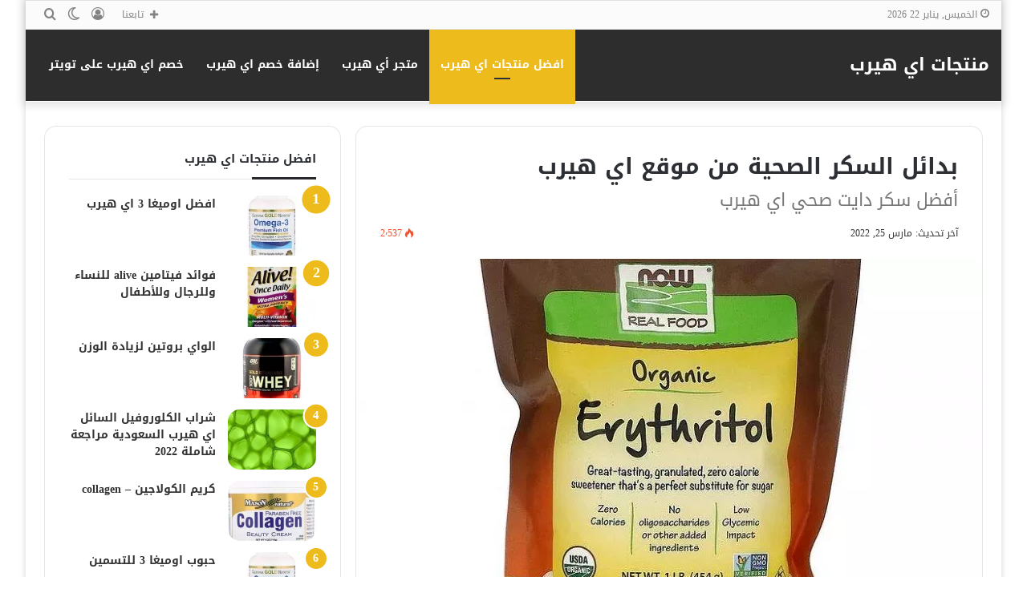

--- FILE ---
content_type: text/html; charset=UTF-8
request_url: https://greensherbs.com/%D8%A3%D9%86%D9%88%D8%A7%D8%B9-%D8%B3%D9%83%D8%B1-%D8%AF%D8%A7%D9%8A%D8%AA-%D9%85%D9%86-%D8%A7%D9%8A-%D9%87%D9%8A%D8%B1%D8%A8/
body_size: 35262
content:
<!DOCTYPE html>
<html dir="rtl" lang="ar" class="" data-skin="light">
<head><script>if(navigator.userAgent.match(/MSIE|Internet Explorer/i)||navigator.userAgent.match(/Trident\/7\..*?rv:11/i)){var href=document.location.href;if(!href.match(/[?&]nowprocket/)){if(href.indexOf("?")==-1){if(href.indexOf("#")==-1){document.location.href=href+"?nowprocket=1"}else{document.location.href=href.replace("#","?nowprocket=1#")}}else{if(href.indexOf("#")==-1){document.location.href=href+"&nowprocket=1"}else{document.location.href=href.replace("#","&nowprocket=1#")}}}}</script><script>class RocketLazyLoadScripts{constructor(e){this.triggerEvents=e,this.eventOptions={passive:!0},this.userEventListener=this.triggerListener.bind(this),this.delayedScripts={normal:[],async:[],defer:[]},this.allJQueries=[]}_addUserInteractionListener(e){this.triggerEvents.forEach((t=>window.addEventListener(t,e.userEventListener,e.eventOptions)))}_removeUserInteractionListener(e){this.triggerEvents.forEach((t=>window.removeEventListener(t,e.userEventListener,e.eventOptions)))}triggerListener(){this._removeUserInteractionListener(this),"loading"===document.readyState?document.addEventListener("DOMContentLoaded",this._loadEverythingNow.bind(this)):this._loadEverythingNow()}async _loadEverythingNow(){this._delayEventListeners(),this._delayJQueryReady(this),this._handleDocumentWrite(),this._registerAllDelayedScripts(),this._preloadAllScripts(),await this._loadScriptsFromList(this.delayedScripts.normal),await this._loadScriptsFromList(this.delayedScripts.defer),await this._loadScriptsFromList(this.delayedScripts.async),await this._triggerDOMContentLoaded(),await this._triggerWindowLoad(),window.dispatchEvent(new Event("rocket-allScriptsLoaded"))}_registerAllDelayedScripts(){document.querySelectorAll("script[type=rocketlazyloadscript]").forEach((e=>{e.hasAttribute("src")?e.hasAttribute("async")&&!1!==e.async?this.delayedScripts.async.push(e):e.hasAttribute("defer")&&!1!==e.defer||"module"===e.getAttribute("data-rocket-type")?this.delayedScripts.defer.push(e):this.delayedScripts.normal.push(e):this.delayedScripts.normal.push(e)}))}async _transformScript(e){return await this._requestAnimFrame(),new Promise((t=>{const n=document.createElement("script");let r;[...e.attributes].forEach((e=>{let t=e.nodeName;"type"!==t&&("data-rocket-type"===t&&(t="type",r=e.nodeValue),n.setAttribute(t,e.nodeValue))})),e.hasAttribute("src")?(n.addEventListener("load",t),n.addEventListener("error",t)):(n.text=e.text,t()),e.parentNode.replaceChild(n,e)}))}async _loadScriptsFromList(e){const t=e.shift();return t?(await this._transformScript(t),this._loadScriptsFromList(e)):Promise.resolve()}_preloadAllScripts(){var e=document.createDocumentFragment();[...this.delayedScripts.normal,...this.delayedScripts.defer,...this.delayedScripts.async].forEach((t=>{const n=t.getAttribute("src");if(n){const t=document.createElement("link");t.href=n,t.rel="preload",t.as="script",e.appendChild(t)}})),document.head.appendChild(e)}_delayEventListeners(){let e={};function t(t,n){!function(t){function n(n){return e[t].eventsToRewrite.indexOf(n)>=0?"rocket-"+n:n}e[t]||(e[t]={originalFunctions:{add:t.addEventListener,remove:t.removeEventListener},eventsToRewrite:[]},t.addEventListener=function(){arguments[0]=n(arguments[0]),e[t].originalFunctions.add.apply(t,arguments)},t.removeEventListener=function(){arguments[0]=n(arguments[0]),e[t].originalFunctions.remove.apply(t,arguments)})}(t),e[t].eventsToRewrite.push(n)}function n(e,t){let n=e[t];Object.defineProperty(e,t,{get:()=>n||function(){},set(r){e["rocket"+t]=n=r}})}t(document,"DOMContentLoaded"),t(window,"DOMContentLoaded"),t(window,"load"),t(window,"pageshow"),t(document,"readystatechange"),n(document,"onreadystatechange"),n(window,"onload"),n(window,"onpageshow")}_delayJQueryReady(e){let t=window.jQuery;Object.defineProperty(window,"jQuery",{get:()=>t,set(n){if(n&&n.fn&&!e.allJQueries.includes(n)){n.fn.ready=n.fn.init.prototype.ready=function(t){e.domReadyFired?t.bind(document)(n):document.addEventListener("rocket-DOMContentLoaded",(()=>t.bind(document)(n)))};const t=n.fn.on;n.fn.on=n.fn.init.prototype.on=function(){if(this[0]===window){function e(e){return e.split(" ").map((e=>"load"===e||0===e.indexOf("load.")?"rocket-jquery-load":e)).join(" ")}"string"==typeof arguments[0]||arguments[0]instanceof String?arguments[0]=e(arguments[0]):"object"==typeof arguments[0]&&Object.keys(arguments[0]).forEach((t=>{delete Object.assign(arguments[0],{[e(t)]:arguments[0][t]})[t]}))}return t.apply(this,arguments),this},e.allJQueries.push(n)}t=n}})}async _triggerDOMContentLoaded(){this.domReadyFired=!0,await this._requestAnimFrame(),document.dispatchEvent(new Event("rocket-DOMContentLoaded")),await this._requestAnimFrame(),window.dispatchEvent(new Event("rocket-DOMContentLoaded")),await this._requestAnimFrame(),document.dispatchEvent(new Event("rocket-readystatechange")),await this._requestAnimFrame(),document.rocketonreadystatechange&&document.rocketonreadystatechange()}async _triggerWindowLoad(){await this._requestAnimFrame(),window.dispatchEvent(new Event("rocket-load")),await this._requestAnimFrame(),window.rocketonload&&window.rocketonload(),await this._requestAnimFrame(),this.allJQueries.forEach((e=>e(window).trigger("rocket-jquery-load"))),window.dispatchEvent(new Event("rocket-pageshow")),await this._requestAnimFrame(),window.rocketonpageshow&&window.rocketonpageshow()}_handleDocumentWrite(){const e=new Map;document.write=document.writeln=function(t){const n=document.currentScript,r=document.createRange(),i=n.parentElement;let o=e.get(n);void 0===o&&(o=n.nextSibling,e.set(n,o));const a=document.createDocumentFragment();r.setStart(a,0),a.appendChild(r.createContextualFragment(t)),i.insertBefore(a,o)}}async _requestAnimFrame(){return new Promise((e=>requestAnimationFrame(e)))}static run(){const e=new RocketLazyLoadScripts(["keydown","mousemove","touchmove","touchstart","touchend","wheel"]);e._addUserInteractionListener(e)}}RocketLazyLoadScripts.run();
</script>
	<meta charset="UTF-8" />
	<link rel="profile" href="https://gmpg.org/xfn/11" />
			<script type="rocketlazyloadscript" data-rocket-type="text/javascript">try{if("undefined"!=typeof localStorage){var tieSkin=localStorage.getItem("tie-skin"),html=document.getElementsByTagName("html")[0].classList,htmlSkin="light";if(html.contains("dark-skin")&&(htmlSkin="dark"),null!=tieSkin&&tieSkin!=htmlSkin){html.add("tie-skin-inverted");var tieSkinInverted=!0}"dark"==tieSkin?html.add("dark-skin"):"light"==tieSkin&&html.remove("dark-skin")}}catch(t){console.log(t)}</script>
		<meta name='robots' content='index, follow, max-image-preview:large, max-snippet:-1, max-video-preview:-1' />
<!-- Jetpack Site Verification Tags -->
<meta name="google-site-verification" content="55GiN-WqQGmrb9pBr89CTVzzQAWJoUKq9GzLP2ZTlOU" />
<meta property="og:title" content="بدائل السكر الصحية من موقع اي هيرب"/>
<meta property="og:description" content=""/>
<meta property="og:image:alt" content="اريثريتول سكر دايت من اي هيرب أفضل سكر دايت صحي سكر دايت حبوب سكر دايت ستيفيا سعر سكر دايت تحويل السكر العادي لسكر دايت أفضل سكر دايت سالي فؤاد سكر دايت مستورد أفضل سكر دايت سويتال"/>
<meta property="og:image" content="https://greensherbs.com/wp-content/uploads/2021/02/اريثريتول.jpg"/>
<meta property="og:image:width" content="800"/>
<meta property="og:image:height" content="800"/>
<meta property="og:type" content="article"/>
<meta property="og:article:published_time" content="2021-02-14 10:11:53"/>
<meta property="og:article:modified_time" content="2022-03-25 19:17:39"/>
<meta name="twitter:card" content="summary">
<meta name="twitter:title" content="بدائل السكر الصحية من موقع اي هيرب"/>
<meta name="twitter:description" content=""/>
<meta name="twitter:image" content="https://greensherbs.com/wp-content/uploads/2021/02/اريثريتول.jpg"/>
<meta name="twitter:image:alt" content="اريثريتول سكر دايت من اي هيرب أفضل سكر دايت صحي سكر دايت حبوب سكر دايت ستيفيا سعر سكر دايت تحويل السكر العادي لسكر دايت أفضل سكر دايت سالي فؤاد سكر دايت مستورد أفضل سكر دايت سويتال"/>
<meta name="author" content="منتجات iherb"/>

	<!-- This site is optimized with the Yoast SEO Premium plugin v16.6 (Yoast SEO v26.8) - https://yoast.com/product/yoast-seo-premium-wordpress/ -->
	<title>سكر دايت من اي هيرب: أفضل البدائل الصحية والطبيعية للسكر العادي</title>
	<meta name="description" content="السكر العادي يسبب الإدمان ويضر كثيرا بالصحة، لذلك تعرف على أفضل أنواع البدائل الصحية والطبيعية وأفضل نوع سكر دايت من اي هيرب" />
	<link rel="canonical" href="https://greensherbs.com/أنواع-سكر-دايت-من-اي-هيرب/" />
	<meta property="og:url" content="https://greensherbs.com/أنواع-سكر-دايت-من-اي-هيرب/" />
	<meta property="og:site_name" content="افضل منتجات اي هيرب" />
	<meta property="article:published_time" content="2021-02-14T10:11:53+00:00" />
	<meta property="article:modified_time" content="2022-03-25T19:17:39+00:00" />
	<meta property="og:image" content="https://greensherbs.com/wp-content/uploads/2021/02/اريثريتول.jpg" />
	<meta property="og:image:width" content="800" />
	<meta property="og:image:height" content="800" />
	<meta property="og:image:type" content="image/jpeg" />
	<meta name="author" content="منتجات iherb" />
	<meta name="twitter:label1" content="كُتب بواسطة" />
	<meta name="twitter:data1" content="منتجات iherb" />
	<meta name="twitter:label2" content="وقت القراءة المُقدّر" />
	<meta name="twitter:data2" content="9 دقائق" />
	<!-- / Yoast SEO Premium plugin. -->


<link rel='dns-prefetch' href='//cdn.parsely.com' />
<link rel='dns-prefetch' href='//stats.wp.com' />
<link rel='dns-prefetch' href='//fonts.googleapis.com' />
<link rel='dns-prefetch' href='//widgets.wp.com' />
<link rel='dns-prefetch' href='//s0.wp.com' />
<link rel='dns-prefetch' href='//0.gravatar.com' />
<link rel='dns-prefetch' href='//1.gravatar.com' />
<link rel='dns-prefetch' href='//2.gravatar.com' />

<link rel="alternate" type="application/rss+xml" title="افضل منتجات اي هيرب &laquo; الخلاصة" href="https://greensherbs.com/feed/" />
<link rel="alternate" type="application/rss+xml" title="افضل منتجات اي هيرب &laquo; خلاصة التعليقات" href="https://greensherbs.com/comments/feed/" />
<style id='wp-img-auto-sizes-contain-inline-css' type='text/css'>
img:is([sizes=auto i],[sizes^="auto," i]){contain-intrinsic-size:3000px 1500px}
/*# sourceURL=wp-img-auto-sizes-contain-inline-css */
</style>
<link rel='stylesheet' id='droidarabickufi-css' href='//fonts.googleapis.com/earlyaccess/droidarabickufi?ver=6.9' type='text/css' media='all' />
<style id='wp-emoji-styles-inline-css' type='text/css'>

	img.wp-smiley, img.emoji {
		display: inline !important;
		border: none !important;
		box-shadow: none !important;
		height: 1em !important;
		width: 1em !important;
		margin: 0 0.07em !important;
		vertical-align: -0.1em !important;
		background: none !important;
		padding: 0 !important;
	}
/*# sourceURL=wp-emoji-styles-inline-css */
</style>
<style id='wp-block-library-inline-css' type='text/css'>
:root{--wp-block-synced-color:#7a00df;--wp-block-synced-color--rgb:122,0,223;--wp-bound-block-color:var(--wp-block-synced-color);--wp-editor-canvas-background:#ddd;--wp-admin-theme-color:#007cba;--wp-admin-theme-color--rgb:0,124,186;--wp-admin-theme-color-darker-10:#006ba1;--wp-admin-theme-color-darker-10--rgb:0,107,160.5;--wp-admin-theme-color-darker-20:#005a87;--wp-admin-theme-color-darker-20--rgb:0,90,135;--wp-admin-border-width-focus:2px}@media (min-resolution:192dpi){:root{--wp-admin-border-width-focus:1.5px}}.wp-element-button{cursor:pointer}:root .has-very-light-gray-background-color{background-color:#eee}:root .has-very-dark-gray-background-color{background-color:#313131}:root .has-very-light-gray-color{color:#eee}:root .has-very-dark-gray-color{color:#313131}:root .has-vivid-green-cyan-to-vivid-cyan-blue-gradient-background{background:linear-gradient(135deg,#00d084,#0693e3)}:root .has-purple-crush-gradient-background{background:linear-gradient(135deg,#34e2e4,#4721fb 50%,#ab1dfe)}:root .has-hazy-dawn-gradient-background{background:linear-gradient(135deg,#faaca8,#dad0ec)}:root .has-subdued-olive-gradient-background{background:linear-gradient(135deg,#fafae1,#67a671)}:root .has-atomic-cream-gradient-background{background:linear-gradient(135deg,#fdd79a,#004a59)}:root .has-nightshade-gradient-background{background:linear-gradient(135deg,#330968,#31cdcf)}:root .has-midnight-gradient-background{background:linear-gradient(135deg,#020381,#2874fc)}:root{--wp--preset--font-size--normal:16px;--wp--preset--font-size--huge:42px}.has-regular-font-size{font-size:1em}.has-larger-font-size{font-size:2.625em}.has-normal-font-size{font-size:var(--wp--preset--font-size--normal)}.has-huge-font-size{font-size:var(--wp--preset--font-size--huge)}.has-text-align-center{text-align:center}.has-text-align-left{text-align:left}.has-text-align-right{text-align:right}.has-fit-text{white-space:nowrap!important}#end-resizable-editor-section{display:none}.aligncenter{clear:both}.items-justified-left{justify-content:flex-start}.items-justified-center{justify-content:center}.items-justified-right{justify-content:flex-end}.items-justified-space-between{justify-content:space-between}.screen-reader-text{border:0;clip-path:inset(50%);height:1px;margin:-1px;overflow:hidden;padding:0;position:absolute;width:1px;word-wrap:normal!important}.screen-reader-text:focus{background-color:#ddd;clip-path:none;color:#444;display:block;font-size:1em;height:auto;left:5px;line-height:normal;padding:15px 23px 14px;text-decoration:none;top:5px;width:auto;z-index:100000}html :where(.has-border-color){border-style:solid}html :where([style*=border-top-color]){border-top-style:solid}html :where([style*=border-right-color]){border-right-style:solid}html :where([style*=border-bottom-color]){border-bottom-style:solid}html :where([style*=border-left-color]){border-left-style:solid}html :where([style*=border-width]){border-style:solid}html :where([style*=border-top-width]){border-top-style:solid}html :where([style*=border-right-width]){border-right-style:solid}html :where([style*=border-bottom-width]){border-bottom-style:solid}html :where([style*=border-left-width]){border-left-style:solid}html :where(img[class*=wp-image-]){height:auto;max-width:100%}:where(figure){margin:0 0 1em}html :where(.is-position-sticky){--wp-admin--admin-bar--position-offset:var(--wp-admin--admin-bar--height,0px)}@media screen and (max-width:600px){html :where(.is-position-sticky){--wp-admin--admin-bar--position-offset:0px}}

/*# sourceURL=wp-block-library-inline-css */
</style><style id='global-styles-inline-css' type='text/css'>
:root{--wp--preset--aspect-ratio--square: 1;--wp--preset--aspect-ratio--4-3: 4/3;--wp--preset--aspect-ratio--3-4: 3/4;--wp--preset--aspect-ratio--3-2: 3/2;--wp--preset--aspect-ratio--2-3: 2/3;--wp--preset--aspect-ratio--16-9: 16/9;--wp--preset--aspect-ratio--9-16: 9/16;--wp--preset--color--black: #000000;--wp--preset--color--cyan-bluish-gray: #abb8c3;--wp--preset--color--white: #ffffff;--wp--preset--color--pale-pink: #f78da7;--wp--preset--color--vivid-red: #cf2e2e;--wp--preset--color--luminous-vivid-orange: #ff6900;--wp--preset--color--luminous-vivid-amber: #fcb900;--wp--preset--color--light-green-cyan: #7bdcb5;--wp--preset--color--vivid-green-cyan: #00d084;--wp--preset--color--pale-cyan-blue: #8ed1fc;--wp--preset--color--vivid-cyan-blue: #0693e3;--wp--preset--color--vivid-purple: #9b51e0;--wp--preset--gradient--vivid-cyan-blue-to-vivid-purple: linear-gradient(135deg,rgb(6,147,227) 0%,rgb(155,81,224) 100%);--wp--preset--gradient--light-green-cyan-to-vivid-green-cyan: linear-gradient(135deg,rgb(122,220,180) 0%,rgb(0,208,130) 100%);--wp--preset--gradient--luminous-vivid-amber-to-luminous-vivid-orange: linear-gradient(135deg,rgb(252,185,0) 0%,rgb(255,105,0) 100%);--wp--preset--gradient--luminous-vivid-orange-to-vivid-red: linear-gradient(135deg,rgb(255,105,0) 0%,rgb(207,46,46) 100%);--wp--preset--gradient--very-light-gray-to-cyan-bluish-gray: linear-gradient(135deg,rgb(238,238,238) 0%,rgb(169,184,195) 100%);--wp--preset--gradient--cool-to-warm-spectrum: linear-gradient(135deg,rgb(74,234,220) 0%,rgb(151,120,209) 20%,rgb(207,42,186) 40%,rgb(238,44,130) 60%,rgb(251,105,98) 80%,rgb(254,248,76) 100%);--wp--preset--gradient--blush-light-purple: linear-gradient(135deg,rgb(255,206,236) 0%,rgb(152,150,240) 100%);--wp--preset--gradient--blush-bordeaux: linear-gradient(135deg,rgb(254,205,165) 0%,rgb(254,45,45) 50%,rgb(107,0,62) 100%);--wp--preset--gradient--luminous-dusk: linear-gradient(135deg,rgb(255,203,112) 0%,rgb(199,81,192) 50%,rgb(65,88,208) 100%);--wp--preset--gradient--pale-ocean: linear-gradient(135deg,rgb(255,245,203) 0%,rgb(182,227,212) 50%,rgb(51,167,181) 100%);--wp--preset--gradient--electric-grass: linear-gradient(135deg,rgb(202,248,128) 0%,rgb(113,206,126) 100%);--wp--preset--gradient--midnight: linear-gradient(135deg,rgb(2,3,129) 0%,rgb(40,116,252) 100%);--wp--preset--font-size--small: 13px;--wp--preset--font-size--medium: 20px;--wp--preset--font-size--large: 36px;--wp--preset--font-size--x-large: 42px;--wp--preset--spacing--20: 0.44rem;--wp--preset--spacing--30: 0.67rem;--wp--preset--spacing--40: 1rem;--wp--preset--spacing--50: 1.5rem;--wp--preset--spacing--60: 2.25rem;--wp--preset--spacing--70: 3.38rem;--wp--preset--spacing--80: 5.06rem;--wp--preset--shadow--natural: 6px 6px 9px rgba(0, 0, 0, 0.2);--wp--preset--shadow--deep: 12px 12px 50px rgba(0, 0, 0, 0.4);--wp--preset--shadow--sharp: 6px 6px 0px rgba(0, 0, 0, 0.2);--wp--preset--shadow--outlined: 6px 6px 0px -3px rgb(255, 255, 255), 6px 6px rgb(0, 0, 0);--wp--preset--shadow--crisp: 6px 6px 0px rgb(0, 0, 0);}:where(.is-layout-flex){gap: 0.5em;}:where(.is-layout-grid){gap: 0.5em;}body .is-layout-flex{display: flex;}.is-layout-flex{flex-wrap: wrap;align-items: center;}.is-layout-flex > :is(*, div){margin: 0;}body .is-layout-grid{display: grid;}.is-layout-grid > :is(*, div){margin: 0;}:where(.wp-block-columns.is-layout-flex){gap: 2em;}:where(.wp-block-columns.is-layout-grid){gap: 2em;}:where(.wp-block-post-template.is-layout-flex){gap: 1.25em;}:where(.wp-block-post-template.is-layout-grid){gap: 1.25em;}.has-black-color{color: var(--wp--preset--color--black) !important;}.has-cyan-bluish-gray-color{color: var(--wp--preset--color--cyan-bluish-gray) !important;}.has-white-color{color: var(--wp--preset--color--white) !important;}.has-pale-pink-color{color: var(--wp--preset--color--pale-pink) !important;}.has-vivid-red-color{color: var(--wp--preset--color--vivid-red) !important;}.has-luminous-vivid-orange-color{color: var(--wp--preset--color--luminous-vivid-orange) !important;}.has-luminous-vivid-amber-color{color: var(--wp--preset--color--luminous-vivid-amber) !important;}.has-light-green-cyan-color{color: var(--wp--preset--color--light-green-cyan) !important;}.has-vivid-green-cyan-color{color: var(--wp--preset--color--vivid-green-cyan) !important;}.has-pale-cyan-blue-color{color: var(--wp--preset--color--pale-cyan-blue) !important;}.has-vivid-cyan-blue-color{color: var(--wp--preset--color--vivid-cyan-blue) !important;}.has-vivid-purple-color{color: var(--wp--preset--color--vivid-purple) !important;}.has-black-background-color{background-color: var(--wp--preset--color--black) !important;}.has-cyan-bluish-gray-background-color{background-color: var(--wp--preset--color--cyan-bluish-gray) !important;}.has-white-background-color{background-color: var(--wp--preset--color--white) !important;}.has-pale-pink-background-color{background-color: var(--wp--preset--color--pale-pink) !important;}.has-vivid-red-background-color{background-color: var(--wp--preset--color--vivid-red) !important;}.has-luminous-vivid-orange-background-color{background-color: var(--wp--preset--color--luminous-vivid-orange) !important;}.has-luminous-vivid-amber-background-color{background-color: var(--wp--preset--color--luminous-vivid-amber) !important;}.has-light-green-cyan-background-color{background-color: var(--wp--preset--color--light-green-cyan) !important;}.has-vivid-green-cyan-background-color{background-color: var(--wp--preset--color--vivid-green-cyan) !important;}.has-pale-cyan-blue-background-color{background-color: var(--wp--preset--color--pale-cyan-blue) !important;}.has-vivid-cyan-blue-background-color{background-color: var(--wp--preset--color--vivid-cyan-blue) !important;}.has-vivid-purple-background-color{background-color: var(--wp--preset--color--vivid-purple) !important;}.has-black-border-color{border-color: var(--wp--preset--color--black) !important;}.has-cyan-bluish-gray-border-color{border-color: var(--wp--preset--color--cyan-bluish-gray) !important;}.has-white-border-color{border-color: var(--wp--preset--color--white) !important;}.has-pale-pink-border-color{border-color: var(--wp--preset--color--pale-pink) !important;}.has-vivid-red-border-color{border-color: var(--wp--preset--color--vivid-red) !important;}.has-luminous-vivid-orange-border-color{border-color: var(--wp--preset--color--luminous-vivid-orange) !important;}.has-luminous-vivid-amber-border-color{border-color: var(--wp--preset--color--luminous-vivid-amber) !important;}.has-light-green-cyan-border-color{border-color: var(--wp--preset--color--light-green-cyan) !important;}.has-vivid-green-cyan-border-color{border-color: var(--wp--preset--color--vivid-green-cyan) !important;}.has-pale-cyan-blue-border-color{border-color: var(--wp--preset--color--pale-cyan-blue) !important;}.has-vivid-cyan-blue-border-color{border-color: var(--wp--preset--color--vivid-cyan-blue) !important;}.has-vivid-purple-border-color{border-color: var(--wp--preset--color--vivid-purple) !important;}.has-vivid-cyan-blue-to-vivid-purple-gradient-background{background: var(--wp--preset--gradient--vivid-cyan-blue-to-vivid-purple) !important;}.has-light-green-cyan-to-vivid-green-cyan-gradient-background{background: var(--wp--preset--gradient--light-green-cyan-to-vivid-green-cyan) !important;}.has-luminous-vivid-amber-to-luminous-vivid-orange-gradient-background{background: var(--wp--preset--gradient--luminous-vivid-amber-to-luminous-vivid-orange) !important;}.has-luminous-vivid-orange-to-vivid-red-gradient-background{background: var(--wp--preset--gradient--luminous-vivid-orange-to-vivid-red) !important;}.has-very-light-gray-to-cyan-bluish-gray-gradient-background{background: var(--wp--preset--gradient--very-light-gray-to-cyan-bluish-gray) !important;}.has-cool-to-warm-spectrum-gradient-background{background: var(--wp--preset--gradient--cool-to-warm-spectrum) !important;}.has-blush-light-purple-gradient-background{background: var(--wp--preset--gradient--blush-light-purple) !important;}.has-blush-bordeaux-gradient-background{background: var(--wp--preset--gradient--blush-bordeaux) !important;}.has-luminous-dusk-gradient-background{background: var(--wp--preset--gradient--luminous-dusk) !important;}.has-pale-ocean-gradient-background{background: var(--wp--preset--gradient--pale-ocean) !important;}.has-electric-grass-gradient-background{background: var(--wp--preset--gradient--electric-grass) !important;}.has-midnight-gradient-background{background: var(--wp--preset--gradient--midnight) !important;}.has-small-font-size{font-size: var(--wp--preset--font-size--small) !important;}.has-medium-font-size{font-size: var(--wp--preset--font-size--medium) !important;}.has-large-font-size{font-size: var(--wp--preset--font-size--large) !important;}.has-x-large-font-size{font-size: var(--wp--preset--font-size--x-large) !important;}
/*# sourceURL=global-styles-inline-css */
</style>

<style id='classic-theme-styles-inline-css' type='text/css'>
/*! This file is auto-generated */
.wp-block-button__link{color:#fff;background-color:#32373c;border-radius:9999px;box-shadow:none;text-decoration:none;padding:calc(.667em + 2px) calc(1.333em + 2px);font-size:1.125em}.wp-block-file__button{background:#32373c;color:#fff;text-decoration:none}
/*# sourceURL=/wp-includes/css/classic-themes.min.css */
</style>
<link rel='stylesheet' id='saswp-rf-style-css' href='https://greensherbs.com/wp-content/plugins/schema-and-structured-data-for-wp/admin_section/css/saswp-review-feature-front.min.css?ver=1.54.2' type='text/css' media='all' />
<link data-minify="1" rel='stylesheet' id='dashicons-css' href='https://greensherbs.com/wp-content/cache/min/1/wp-includes/css/dashicons.min.css?ver=1747184583' type='text/css' media='all' />
<link rel='stylesheet' id='saswp-frontend-css-css' href='https://greensherbs.com/wp-content/plugins/schema-and-structured-data-for-wp/admin_section/css/saswp-frontend.min.css?ver=1.54.2' type='text/css' media='all' />
<link rel='stylesheet' id='jquery-rateyo-min-css-css' href='https://greensherbs.com/wp-content/plugins/schema-and-structured-data-for-wp/admin_section/css/jquery.rateyo.min.css?ver=1.54.2' type='text/css' media='all' />
<link rel='stylesheet' id='ez-toc-css' href='https://greensherbs.com/wp-content/plugins/easy-table-of-contents/assets/css/screen.min.css?ver=2.0.80' type='text/css' media='all' />
<style id='ez-toc-inline-css' type='text/css'>
div#ez-toc-container .ez-toc-title {font-size: 120%;}div#ez-toc-container .ez-toc-title {font-weight: 500;}div#ez-toc-container ul li , div#ez-toc-container ul li a {font-size: 95%;}div#ez-toc-container ul li , div#ez-toc-container ul li a {font-weight: 500;}div#ez-toc-container nav ul ul li {font-size: 90%;}.ez-toc-box-title {font-weight: bold; margin-bottom: 10px; text-align: center; text-transform: uppercase; letter-spacing: 1px; color: #666; padding-bottom: 5px;position:absolute;top:-4%;left:5%;background-color: inherit;transition: top 0.3s ease;}.ez-toc-box-title.toc-closed {top:-25%;}
.ez-toc-container-direction {direction: ltr;}.ez-toc-counter ul{counter-reset: item ;}.ez-toc-counter nav ul li a::before {content: counters(item, '.', decimal) '. ';display: inline-block;counter-increment: item;flex-grow: 0;flex-shrink: 0;margin-right: .2em; float: left; }.ez-toc-widget-direction {direction: ltr;}.ez-toc-widget-container ul{counter-reset: item ;}.ez-toc-widget-container nav ul li a::before {content: counters(item, '.', decimal) '. ';display: inline-block;counter-increment: item;flex-grow: 0;flex-shrink: 0;margin-right: .2em; float: left; }
/*# sourceURL=ez-toc-inline-css */
</style>
<link data-minify="1" rel='stylesheet' id='jetpack_likes-css' href='https://greensherbs.com/wp-content/cache/min/1/wp-content/plugins/jetpack/modules/likes/style.css?ver=1727834677' type='text/css' media='all' />
<link data-minify="1" rel='stylesheet' id='tablepress-default-css' href='https://greensherbs.com/wp-content/cache/min/1/wp-content/plugins/tablepress/css/default-rtl.min.css?ver=1664190614' type='text/css' media='all' />
<link rel='stylesheet' id='tie-css-base-css' href='https://greensherbs.com/wp-content/themes/jannah/assets/css/base.min.css?ver=5.4.10' type='text/css' media='all' />
<link rel='stylesheet' id='tie-css-styles-css' href='https://greensherbs.com/wp-content/themes/jannah/assets/css/style.min.css?ver=5.4.10' type='text/css' media='all' />
<link rel='stylesheet' id='tie-css-widgets-css' href='https://greensherbs.com/wp-content/themes/jannah/assets/css/widgets.min.css?ver=5.4.10' type='text/css' media='all' />
<link data-minify="1" rel='stylesheet' id='tie-css-helpers-css' href='https://greensherbs.com/wp-content/cache/min/1/wp-content/themes/jannah/assets/css/helpers.min.css?ver=1664188037' type='text/css' media='all' />
<link data-minify="1" rel='stylesheet' id='tie-fontawesome5-css' href='https://greensherbs.com/wp-content/cache/min/1/wp-content/themes/jannah/assets/css/fontawesome.css?ver=1664188037' type='text/css' media='all' />
<link data-minify="1" rel='stylesheet' id='tie-css-ilightbox-css' href='https://greensherbs.com/wp-content/cache/min/1/wp-content/themes/jannah/assets/ilightbox/light-skin/skin.css?ver=1664188037' type='text/css' media='all' />
<link rel='stylesheet' id='tie-css-single-css' href='https://greensherbs.com/wp-content/themes/jannah/assets/css/single.min.css?ver=5.4.10' type='text/css' media='all' />
<link rel='stylesheet' id='tie-css-print-css' href='https://greensherbs.com/wp-content/themes/jannah/assets/css/print.css?ver=5.4.10' type='text/css' media='print' />
<style id='tie-css-print-inline-css' type='text/css'>
body{font-family: Droid Arabic Kufi;}#logo.text-logo .logo-text{font-size: 22px;}#main-nav .main-menu > ul > li > a{font-size: 14px;}.entry-header h1.entry-title{font-size: 28px;}#the-post .entry-content,#the-post .entry-content p{font-size: 18px;font-weight: 700;line-height: 2.25;}#tie-wrapper .mag-box.wide-post-box .posts-items>li:nth-child(n) .post-title,#tie-wrapper .mag-box.big-post-left-box li:first-child .post-title,#tie-wrapper .mag-box.big-post-top-box li:first-child .post-title,#tie-wrapper .mag-box.half-box li:first-child .post-title,#tie-wrapper .mag-box.big-posts-box .posts-items>li:nth-child(n) .post-title,#tie-wrapper .mag-box.mini-posts-box .posts-items>li:nth-child(n) .post-title,#tie-wrapper .mag-box.latest-poroducts-box .products .product h2{font-size: 17px;}#tie-wrapper .mag-box.big-post-left-box li:not(:first-child) .post-title,#tie-wrapper .mag-box.big-post-top-box li:not(:first-child) .post-title,#tie-wrapper .mag-box.half-box li:not(:first-child) .post-title,#tie-wrapper .mag-box.big-thumb-left-box li:not(:first-child) .post-title,#tie-wrapper .mag-box.scrolling-box .slide .post-title,#tie-wrapper .mag-box.miscellaneous-box li:not(:first-child) .post-title{font-weight: 500;}@media (min-width: 768px){#tie-wrapper .boxed-slider-three-slides-wrapper .slide .thumb-title,#tie-wrapper .grid-3-slides .slide .grid-item:nth-child(n+2) .thumb-title,#tie-wrapper .grid-5-first-big .slide .grid-item:nth-child(n+2) .thumb-title,#tie-wrapper .grid-5-big-centerd .slide .grid-item:nth-child(n+2) .thumb-title,#tie-wrapper .grid-4-big-first-half-second .slide .grid-item:nth-child(n+2) .thumb-title,#tie-wrapper .grid-5-in-rows .grid-item:nth-child(n) .thumb-overlay .thumb-title,#tie-wrapper .main-slider.grid-4-slides .thumb-overlay .thumb-title,#tie-wrapper .grid-6-slides .thumb-overlay .thumb-title,#tie-wrapper .boxed-four-taller-slider .slide .thumb-title{font-size: 16px;}}#tie-body{background-color: #ffffff;background-image: url(https://greensherbs.com/wp-content/uploads/2020/11/bg.jpg);background-size: cover; background-attachment: fixed;}.brand-title,a:hover,.tie-popup-search-submit,#logo.text-logo a,.theme-header nav .components #search-submit:hover,.theme-header .header-nav .components > li:hover > a,.theme-header .header-nav .components li a:hover,.main-menu ul.cats-vertical li a.is-active,.main-menu ul.cats-vertical li a:hover,.main-nav li.mega-menu .post-meta a:hover,.main-nav li.mega-menu .post-box-title a:hover,.search-in-main-nav.autocomplete-suggestions a:hover,#main-nav .menu ul:not(.cats-horizontal) li:hover > a,#main-nav .menu ul li.current-menu-item:not(.mega-link-column) > a,.top-nav .menu li:hover > a,.top-nav .menu > .tie-current-menu > a,.search-in-top-nav.autocomplete-suggestions .post-title a:hover,div.mag-box .mag-box-options .mag-box-filter-links a.active,.mag-box-filter-links .flexMenu-viewMore:hover > a,.stars-rating-active,body .tabs.tabs .active > a,.video-play-icon,.spinner-circle:after,#go-to-content:hover,.comment-list .comment-author .fn,.commentlist .comment-author .fn,blockquote::before,blockquote cite,blockquote.quote-simple p,.multiple-post-pages a:hover,#story-index li .is-current,.latest-tweets-widget .twitter-icon-wrap span,.wide-slider-nav-wrapper .slide,.wide-next-prev-slider-wrapper .tie-slider-nav li:hover span,.review-final-score h3,#mobile-menu-icon:hover .menu-text,body .entry a,.dark-skin body .entry a,.entry .post-bottom-meta a:hover,.comment-list .comment-content a,q a,blockquote a,.widget.tie-weather-widget .icon-basecloud-bg:after,.site-footer a:hover,.site-footer .stars-rating-active,.site-footer .twitter-icon-wrap span,.site-info a:hover{color: #eebb1c;}#instagram-link a:hover{color: #eebb1c !important;border-color: #eebb1c !important;}#theme-header #main-nav .spinner-circle:after{color: #eebb1c;}[type='submit'],.button,.generic-button a,.generic-button button,.theme-header .header-nav .comp-sub-menu a.button.guest-btn:hover,.theme-header .header-nav .comp-sub-menu a.checkout-button,nav.main-nav .menu > li.tie-current-menu > a,nav.main-nav .menu > li:hover > a,.main-menu .mega-links-head:after,.main-nav .mega-menu.mega-cat .cats-horizontal li a.is-active,#mobile-menu-icon:hover .nav-icon,#mobile-menu-icon:hover .nav-icon:before,#mobile-menu-icon:hover .nav-icon:after,.search-in-main-nav.autocomplete-suggestions a.button,.search-in-top-nav.autocomplete-suggestions a.button,.spinner > div,.post-cat,.pages-numbers li.current span,.multiple-post-pages > span,#tie-wrapper .mejs-container .mejs-controls,.mag-box-filter-links a:hover,.slider-arrow-nav a:not(.pagination-disabled):hover,.comment-list .reply a:hover,.commentlist .reply a:hover,#reading-position-indicator,#story-index-icon,.videos-block .playlist-title,.review-percentage .review-item span span,.tie-slick-dots li.slick-active button,.tie-slick-dots li button:hover,.digital-rating-static,.timeline-widget li a:hover .date:before,#wp-calendar #today,.posts-list-counter li.widget-post-list:before,.cat-counter a + span,.tie-slider-nav li span:hover,.fullwidth-area .widget_tag_cloud .tagcloud a:hover,.magazine2:not(.block-head-4) .dark-widgetized-area ul.tabs a:hover,.magazine2:not(.block-head-4) .dark-widgetized-area ul.tabs .active a,.magazine1 .dark-widgetized-area ul.tabs a:hover,.magazine1 .dark-widgetized-area ul.tabs .active a,.block-head-4.magazine2 .dark-widgetized-area .tabs.tabs .active a,.block-head-4.magazine2 .dark-widgetized-area .tabs > .active a:before,.block-head-4.magazine2 .dark-widgetized-area .tabs > .active a:after,.demo_store,.demo #logo:after,.demo #sticky-logo:after,.widget.tie-weather-widget,span.video-close-btn:hover,#go-to-top,.latest-tweets-widget .slider-links .button:not(:hover){background-color: #eebb1c;color: #FFFFFF;}.tie-weather-widget .widget-title .the-subtitle,.block-head-4.magazine2 #footer .tabs .active a:hover{color: #FFFFFF;}pre,code,.pages-numbers li.current span,.theme-header .header-nav .comp-sub-menu a.button.guest-btn:hover,.multiple-post-pages > span,.post-content-slideshow .tie-slider-nav li span:hover,#tie-body .tie-slider-nav li > span:hover,.slider-arrow-nav a:not(.pagination-disabled):hover,.main-nav .mega-menu.mega-cat .cats-horizontal li a.is-active,.main-nav .mega-menu.mega-cat .cats-horizontal li a:hover,.main-menu .menu > li > .menu-sub-content{border-color: #eebb1c;}.main-menu .menu > li.tie-current-menu{border-bottom-color: #eebb1c;}.top-nav .menu li.tie-current-menu > a:before,.top-nav .menu li.menu-item-has-children:hover > a:before{border-top-color: #eebb1c;}.main-nav .main-menu .menu > li.tie-current-menu > a:before,.main-nav .main-menu .menu > li:hover > a:before{border-top-color: #FFFFFF;}header.main-nav-light .main-nav .menu-item-has-children li:hover > a:before,header.main-nav-light .main-nav .mega-menu li:hover > a:before{border-left-color: #eebb1c;}.rtl header.main-nav-light .main-nav .menu-item-has-children li:hover > a:before,.rtl header.main-nav-light .main-nav .mega-menu li:hover > a:before{border-right-color: #eebb1c;border-left-color: transparent;}.top-nav ul.menu li .menu-item-has-children:hover > a:before{border-top-color: transparent;border-left-color: #eebb1c;}.rtl .top-nav ul.menu li .menu-item-has-children:hover > a:before{border-left-color: transparent;border-right-color: #eebb1c;}::-moz-selection{background-color: #eebb1c;color: #FFFFFF;}::selection{background-color: #eebb1c;color: #FFFFFF;}circle.circle_bar{stroke: #eebb1c;}#reading-position-indicator{box-shadow: 0 0 10px rgba( 238,187,28,0.7);}#logo.text-logo a:hover,body .entry a:hover,.dark-skin body .entry a:hover,.comment-list .comment-content a:hover,.block-head-4.magazine2 .site-footer .tabs li a:hover,q a:hover,blockquote a:hover{color: #bc8900;}.button:hover,input[type='submit']:hover,.generic-button a:hover,.generic-button button:hover,a.post-cat:hover,.site-footer .button:hover,.site-footer [type='submit']:hover,.search-in-main-nav.autocomplete-suggestions a.button:hover,.search-in-top-nav.autocomplete-suggestions a.button:hover,.theme-header .header-nav .comp-sub-menu a.checkout-button:hover{background-color: #bc8900;color: #FFFFFF;}.theme-header .header-nav .comp-sub-menu a.checkout-button:not(:hover),body .entry a.button{color: #FFFFFF;}#story-index.is-compact .story-index-content{background-color: #eebb1c;}#story-index.is-compact .story-index-content a,#story-index.is-compact .story-index-content .is-current{color: #FFFFFF;}#tie-body .mag-box-title h3 a,#tie-body .block-more-button{color: #eebb1c;}#tie-body .mag-box-title h3 a:hover,#tie-body .block-more-button:hover{color: #bc8900;}#tie-body .mag-box-title{color: #eebb1c;}#tie-body .mag-box-title:after,#tie-body #footer .widget-title:after{background-color: #eebb1c;}.brand-title,a:hover,.tie-popup-search-submit,#logo.text-logo a,.theme-header nav .components #search-submit:hover,.theme-header .header-nav .components > li:hover > a,.theme-header .header-nav .components li a:hover,.main-menu ul.cats-vertical li a.is-active,.main-menu ul.cats-vertical li a:hover,.main-nav li.mega-menu .post-meta a:hover,.main-nav li.mega-menu .post-box-title a:hover,.search-in-main-nav.autocomplete-suggestions a:hover,#main-nav .menu ul:not(.cats-horizontal) li:hover > a,#main-nav .menu ul li.current-menu-item:not(.mega-link-column) > a,.top-nav .menu li:hover > a,.top-nav .menu > .tie-current-menu > a,.search-in-top-nav.autocomplete-suggestions .post-title a:hover,div.mag-box .mag-box-options .mag-box-filter-links a.active,.mag-box-filter-links .flexMenu-viewMore:hover > a,.stars-rating-active,body .tabs.tabs .active > a,.video-play-icon,.spinner-circle:after,#go-to-content:hover,.comment-list .comment-author .fn,.commentlist .comment-author .fn,blockquote::before,blockquote cite,blockquote.quote-simple p,.multiple-post-pages a:hover,#story-index li .is-current,.latest-tweets-widget .twitter-icon-wrap span,.wide-slider-nav-wrapper .slide,.wide-next-prev-slider-wrapper .tie-slider-nav li:hover span,.review-final-score h3,#mobile-menu-icon:hover .menu-text,body .entry a,.dark-skin body .entry a,.entry .post-bottom-meta a:hover,.comment-list .comment-content a,q a,blockquote a,.widget.tie-weather-widget .icon-basecloud-bg:after,.site-footer a:hover,.site-footer .stars-rating-active,.site-footer .twitter-icon-wrap span,.site-info a:hover{color: #eebb1c;}#instagram-link a:hover{color: #eebb1c !important;border-color: #eebb1c !important;}#theme-header #main-nav .spinner-circle:after{color: #eebb1c;}[type='submit'],.button,.generic-button a,.generic-button button,.theme-header .header-nav .comp-sub-menu a.button.guest-btn:hover,.theme-header .header-nav .comp-sub-menu a.checkout-button,nav.main-nav .menu > li.tie-current-menu > a,nav.main-nav .menu > li:hover > a,.main-menu .mega-links-head:after,.main-nav .mega-menu.mega-cat .cats-horizontal li a.is-active,#mobile-menu-icon:hover .nav-icon,#mobile-menu-icon:hover .nav-icon:before,#mobile-menu-icon:hover .nav-icon:after,.search-in-main-nav.autocomplete-suggestions a.button,.search-in-top-nav.autocomplete-suggestions a.button,.spinner > div,.post-cat,.pages-numbers li.current span,.multiple-post-pages > span,#tie-wrapper .mejs-container .mejs-controls,.mag-box-filter-links a:hover,.slider-arrow-nav a:not(.pagination-disabled):hover,.comment-list .reply a:hover,.commentlist .reply a:hover,#reading-position-indicator,#story-index-icon,.videos-block .playlist-title,.review-percentage .review-item span span,.tie-slick-dots li.slick-active button,.tie-slick-dots li button:hover,.digital-rating-static,.timeline-widget li a:hover .date:before,#wp-calendar #today,.posts-list-counter li.widget-post-list:before,.cat-counter a + span,.tie-slider-nav li span:hover,.fullwidth-area .widget_tag_cloud .tagcloud a:hover,.magazine2:not(.block-head-4) .dark-widgetized-area ul.tabs a:hover,.magazine2:not(.block-head-4) .dark-widgetized-area ul.tabs .active a,.magazine1 .dark-widgetized-area ul.tabs a:hover,.magazine1 .dark-widgetized-area ul.tabs .active a,.block-head-4.magazine2 .dark-widgetized-area .tabs.tabs .active a,.block-head-4.magazine2 .dark-widgetized-area .tabs > .active a:before,.block-head-4.magazine2 .dark-widgetized-area .tabs > .active a:after,.demo_store,.demo #logo:after,.demo #sticky-logo:after,.widget.tie-weather-widget,span.video-close-btn:hover,#go-to-top,.latest-tweets-widget .slider-links .button:not(:hover){background-color: #eebb1c;color: #FFFFFF;}.tie-weather-widget .widget-title .the-subtitle,.block-head-4.magazine2 #footer .tabs .active a:hover{color: #FFFFFF;}pre,code,.pages-numbers li.current span,.theme-header .header-nav .comp-sub-menu a.button.guest-btn:hover,.multiple-post-pages > span,.post-content-slideshow .tie-slider-nav li span:hover,#tie-body .tie-slider-nav li > span:hover,.slider-arrow-nav a:not(.pagination-disabled):hover,.main-nav .mega-menu.mega-cat .cats-horizontal li a.is-active,.main-nav .mega-menu.mega-cat .cats-horizontal li a:hover,.main-menu .menu > li > .menu-sub-content{border-color: #eebb1c;}.main-menu .menu > li.tie-current-menu{border-bottom-color: #eebb1c;}.top-nav .menu li.tie-current-menu > a:before,.top-nav .menu li.menu-item-has-children:hover > a:before{border-top-color: #eebb1c;}.main-nav .main-menu .menu > li.tie-current-menu > a:before,.main-nav .main-menu .menu > li:hover > a:before{border-top-color: #FFFFFF;}header.main-nav-light .main-nav .menu-item-has-children li:hover > a:before,header.main-nav-light .main-nav .mega-menu li:hover > a:before{border-left-color: #eebb1c;}.rtl header.main-nav-light .main-nav .menu-item-has-children li:hover > a:before,.rtl header.main-nav-light .main-nav .mega-menu li:hover > a:before{border-right-color: #eebb1c;border-left-color: transparent;}.top-nav ul.menu li .menu-item-has-children:hover > a:before{border-top-color: transparent;border-left-color: #eebb1c;}.rtl .top-nav ul.menu li .menu-item-has-children:hover > a:before{border-left-color: transparent;border-right-color: #eebb1c;}::-moz-selection{background-color: #eebb1c;color: #FFFFFF;}::selection{background-color: #eebb1c;color: #FFFFFF;}circle.circle_bar{stroke: #eebb1c;}#reading-position-indicator{box-shadow: 0 0 10px rgba( 238,187,28,0.7);}#logo.text-logo a:hover,body .entry a:hover,.dark-skin body .entry a:hover,.comment-list .comment-content a:hover,.block-head-4.magazine2 .site-footer .tabs li a:hover,q a:hover,blockquote a:hover{color: #bc8900;}.button:hover,input[type='submit']:hover,.generic-button a:hover,.generic-button button:hover,a.post-cat:hover,.site-footer .button:hover,.site-footer [type='submit']:hover,.search-in-main-nav.autocomplete-suggestions a.button:hover,.search-in-top-nav.autocomplete-suggestions a.button:hover,.theme-header .header-nav .comp-sub-menu a.checkout-button:hover{background-color: #bc8900;color: #FFFFFF;}.theme-header .header-nav .comp-sub-menu a.checkout-button:not(:hover),body .entry a.button{color: #FFFFFF;}#story-index.is-compact .story-index-content{background-color: #eebb1c;}#story-index.is-compact .story-index-content a,#story-index.is-compact .story-index-content .is-current{color: #FFFFFF;}#tie-body .mag-box-title h3 a,#tie-body .block-more-button{color: #eebb1c;}#tie-body .mag-box-title h3 a:hover,#tie-body .block-more-button:hover{color: #bc8900;}#tie-body .mag-box-title{color: #eebb1c;}#tie-body .mag-box-title:after,#tie-body #footer .widget-title:after{background-color: #eebb1c;}#top-nav,#top-nav .sub-menu,#top-nav .comp-sub-menu,#top-nav .ticker-content,#top-nav .ticker-swipe,.top-nav-boxed #top-nav .topbar-wrapper,.search-in-top-nav.autocomplete-suggestions,#top-nav .guest-btn:not(:hover){background-color : #fbfbfb;}#top-nav *,.search-in-top-nav.autocomplete-suggestions{border-color: rgba( 0,0,0,0.08);}#top-nav .icon-basecloud-bg:after{color: #fbfbfb;}#top-nav a:not(:hover),#top-nav input,#top-nav #search-submit,#top-nav .fa-spinner,#top-nav .dropdown-social-icons li a span,#top-nav .components > li .social-link:not(:hover) span,.search-in-top-nav.autocomplete-suggestions a{color: #838383;}#top-nav .menu-item-has-children > a:before{border-top-color: #838383;}#top-nav li .menu-item-has-children > a:before{border-top-color: transparent;border-left-color: #838383;}.rtl #top-nav .menu li .menu-item-has-children > a:before{border-left-color: transparent;border-right-color: #838383;}#top-nav input::-moz-placeholder{color: #838383;}#top-nav input:-moz-placeholder{color: #838383;}#top-nav input:-ms-input-placeholder{color: #838383;}#top-nav input::-webkit-input-placeholder{color: #838383;}#top-nav .comp-sub-menu .button:hover,#top-nav .checkout-button,.search-in-top-nav.autocomplete-suggestions .button{background-color: #000000;}#top-nav a:hover,#top-nav .menu li:hover > a,#top-nav .menu > .tie-current-menu > a,#top-nav .components > li:hover > a,#top-nav .components #search-submit:hover,.search-in-top-nav.autocomplete-suggestions .post-title a:hover{color: #000000;}#top-nav .comp-sub-menu .button:hover{border-color: #000000;}#top-nav .tie-current-menu > a:before,#top-nav .menu .menu-item-has-children:hover > a:before{border-top-color: #000000;}#top-nav .menu li .menu-item-has-children:hover > a:before{border-top-color: transparent;border-left-color: #000000;}.rtl #top-nav .menu li .menu-item-has-children:hover > a:before{border-left-color: transparent;border-right-color: #000000;}#top-nav .comp-sub-menu .button:hover,#top-nav .comp-sub-menu .checkout-button,.search-in-top-nav.autocomplete-suggestions .button{color: #FFFFFF;}#top-nav .comp-sub-menu .checkout-button:hover,.search-in-top-nav.autocomplete-suggestions .button:hover{background-color: #000000;}#top-nav,#top-nav .comp-sub-menu,#top-nav .tie-weather-widget{color: #838383;}.search-in-top-nav.autocomplete-suggestions .post-meta,.search-in-top-nav.autocomplete-suggestions .post-meta a:not(:hover){color: rgba( 131,131,131,0.7 );}#top-nav .weather-icon .icon-cloud,#top-nav .weather-icon .icon-basecloud-bg,#top-nav .weather-icon .icon-cloud-behind{color: #838383 !important;}#main-nav,#main-nav .menu-sub-content,#main-nav .comp-sub-menu,#main-nav .guest-btn:not(:hover),#main-nav ul.cats-vertical li a.is-active,#main-nav ul.cats-vertical li a:hover.search-in-main-nav.autocomplete-suggestions{background-color: #2d2d2d;}#main-nav{border-width: 0;}#theme-header #main-nav:not(.fixed-nav){bottom: 0;}#main-nav .icon-basecloud-bg:after{color: #2d2d2d;}#main-nav *,.search-in-main-nav.autocomplete-suggestions{border-color: rgba(255,255,255,0.07);}.main-nav-boxed #main-nav .main-menu-wrapper{border-width: 0;}#main-nav .menu li.menu-item-has-children > a:before,#main-nav .main-menu .mega-menu > a:before{border-top-color: #ffffff;}#main-nav .menu li .menu-item-has-children > a:before,#main-nav .mega-menu .menu-item-has-children > a:before{border-top-color: transparent;border-left-color: #ffffff;}.rtl #main-nav .menu li .menu-item-has-children > a:before,.rtl #main-nav .mega-menu .menu-item-has-children > a:before{border-left-color: transparent;border-right-color: #ffffff;}#main-nav a:not(:hover),#main-nav a.social-link:not(:hover) span,#main-nav .dropdown-social-icons li a span,.search-in-main-nav.autocomplete-suggestions a{color: #ffffff;}#main-nav .comp-sub-menu .button:hover,#main-nav .menu > li.tie-current-menu,#main-nav .menu > li > .menu-sub-content,#main-nav .cats-horizontal a.is-active,#main-nav .cats-horizontal a:hover{border-color: #eebb1c;}#main-nav .menu > li.tie-current-menu > a,#main-nav .menu > li:hover > a,#main-nav .mega-links-head:after,#main-nav .comp-sub-menu .button:hover,#main-nav .comp-sub-menu .checkout-button,#main-nav .cats-horizontal a.is-active,#main-nav .cats-horizontal a:hover,.search-in-main-nav.autocomplete-suggestions .button,#main-nav .spinner > div{background-color: #eebb1c;}#main-nav .menu ul li:hover > a,#main-nav .menu ul li.current-menu-item:not(.mega-link-column) > a,#main-nav .components a:hover,#main-nav .components > li:hover > a,#main-nav #search-submit:hover,#main-nav .cats-vertical a.is-active,#main-nav .cats-vertical a:hover,#main-nav .mega-menu .post-meta a:hover,#main-nav .mega-menu .post-box-title a:hover,.search-in-main-nav.autocomplete-suggestions a:hover,#main-nav .spinner-circle:after{color: #eebb1c;}#main-nav .menu > li.tie-current-menu > a,#main-nav .menu > li:hover > a,#main-nav .components .button:hover,#main-nav .comp-sub-menu .checkout-button,.theme-header #main-nav .mega-menu .cats-horizontal a.is-active,.theme-header #main-nav .mega-menu .cats-horizontal a:hover,.search-in-main-nav.autocomplete-suggestions a.button{color: #FFFFFF;}#main-nav .menu > li.tie-current-menu > a:before,#main-nav .menu > li:hover > a:before{border-top-color: #FFFFFF;}.main-nav-light #main-nav .menu-item-has-children li:hover > a:before,.main-nav-light #main-nav .mega-menu li:hover > a:before{border-left-color: #eebb1c;}.rtl .main-nav-light #main-nav .menu-item-has-children li:hover > a:before,.rtl .main-nav-light #main-nav .mega-menu li:hover > a:before{border-right-color: #eebb1c;border-left-color: transparent;}.search-in-main-nav.autocomplete-suggestions .button:hover,#main-nav .comp-sub-menu .checkout-button:hover{background-color: #d09d00;}#main-nav,#main-nav input,#main-nav #search-submit,#main-nav .fa-spinner,#main-nav .comp-sub-menu,#main-nav .tie-weather-widget{color: #aaaaaa;}#main-nav input::-moz-placeholder{color: #aaaaaa;}#main-nav input:-moz-placeholder{color: #aaaaaa;}#main-nav input:-ms-input-placeholder{color: #aaaaaa;}#main-nav input::-webkit-input-placeholder{color: #aaaaaa;}#main-nav .mega-menu .post-meta,#main-nav .mega-menu .post-meta a,.search-in-main-nav.autocomplete-suggestions .post-meta{color: rgba(170,170,170,0.6);}#main-nav .weather-icon .icon-cloud,#main-nav .weather-icon .icon-basecloud-bg,#main-nav .weather-icon .icon-cloud-behind{color: #aaaaaa !important;}#site-info{background-color: #686868;}.tie-cat-2,.tie-cat-item-2 > span{background-color:#e67e22 !important;color:#FFFFFF !important;}.tie-cat-2:after{border-top-color:#e67e22 !important;}.tie-cat-2:hover{background-color:#c86004 !important;}.tie-cat-2:hover:after{border-top-color:#c86004 !important;}.tie-cat-10,.tie-cat-item-10 > span{background-color:#2ecc71 !important;color:#FFFFFF !important;}.tie-cat-10:after{border-top-color:#2ecc71 !important;}.tie-cat-10:hover{background-color:#10ae53 !important;}.tie-cat-10:hover:after{border-top-color:#10ae53 !important;}.tie-cat-16,.tie-cat-item-16 > span{background-color:#9b59b6 !important;color:#FFFFFF !important;}.tie-cat-16:after{border-top-color:#9b59b6 !important;}.tie-cat-16:hover{background-color:#7d3b98 !important;}.tie-cat-16:hover:after{border-top-color:#7d3b98 !important;}.tie-cat-18,.tie-cat-item-18 > span{background-color:#34495e !important;color:#FFFFFF !important;}.tie-cat-18:after{border-top-color:#34495e !important;}.tie-cat-18:hover{background-color:#162b40 !important;}.tie-cat-18:hover:after{border-top-color:#162b40 !important;}.tie-cat-19,.tie-cat-item-19 > span{background-color:#795548 !important;color:#FFFFFF !important;}.tie-cat-19:after{border-top-color:#795548 !important;}.tie-cat-19:hover{background-color:#5b372a !important;}.tie-cat-19:hover:after{border-top-color:#5b372a !important;}.tie-cat-20,.tie-cat-item-20 > span{background-color:#4CAF50 !important;color:#FFFFFF !important;}.tie-cat-20:after{border-top-color:#4CAF50 !important;}.tie-cat-20:hover{background-color:#2e9132 !important;}.tie-cat-20:hover:after{border-top-color:#2e9132 !important;}@media (max-width: 991px){.side-aside.dark-skin{background-image: url(https://greensherbs.com/wp-content/uploads/2020/11/mobile.jpg);background-repeat: no-repeat;background-size: cover; background-attachment: fixed;}}body a.go-to-top-button,body .more-link,body .button,body [type='submit'],body .generic-button a,body .generic-button button,body textarea,body input:not([type='checkbox']):not([type='radio']),body .mag-box .breaking,body .social-icons-widget .social-icons-item .social-link,body .widget_product_tag_cloud a,body .widget_tag_cloud a,body .post-tags a,body .widget_layered_nav_filters a,body .post-bottom-meta-title,body .post-bottom-meta a,body .post-cat,body .more-link,body .show-more-button,body #instagram-link.is-expanded .follow-button,body .cat-counter a + span,body .mag-box-options .slider-arrow-nav a,body .main-menu .cats-horizontal li a,body #instagram-link.is-compact,body .pages-numbers a,body .pages-nav-item,body .bp-pagination-links .page-numbers,body .fullwidth-area .widget_tag_cloud .tagcloud a,body .header-layout-1 #main-nav .components #search-input,body ul.breaking-news-nav li.jnt-prev,body ul.breaking-news-nav li.jnt-next{border-radius: 35px;}body .mag-box ul.breaking-news-nav li{border: 0 !important;}body #instagram-link.is-compact{padding-right: 40px;padding-left: 40px;}body .post-bottom-meta-title,body .post-bottom-meta a,body .post-cat,body .more-link{padding-right: 15px;padding-left: 15px;}body #masonry-grid .container-wrapper .post-thumb img{border-radius: 0px;}body .video-thumbnail,body .review-item,body .review-summary,body .user-rate-wrap,body textarea,body input,body select{border-radius: 5px;}body .post-content-slideshow,body #tie-read-next,body .prev-next-post-nav .post-thumb,body .post-thumb img,body .container-wrapper,body .tie-popup-container .container-wrapper,body .widget,body .grid-slider-wrapper .grid-item,body .slider-vertical-navigation .slide,body .boxed-slider:not(.grid-slider-wrapper) .slide,body .buddypress-wrap .activity-list .load-more a,body .buddypress-wrap .activity-list .load-newest a,body .woocommerce .products .product .product-img img,body .woocommerce .products .product .product-img,body .woocommerce .woocommerce-tabs,body .woocommerce div.product .related.products,body .woocommerce div.product .up-sells.products,body .woocommerce .cart_totals,.woocommerce .cross-sells,body .big-thumb-left-box-inner,body .miscellaneous-box .posts-items li:first-child,body .single-big-img,body .masonry-with-spaces .container-wrapper .slide,body .news-gallery-items li .post-thumb,body .scroll-2-box .slide,.magazine1.archive:not(.bbpress) .entry-header-outer,.magazine1.search .entry-header-outer,.magazine1.archive:not(.bbpress) .mag-box .container-wrapper,.magazine1.search .mag-box .container-wrapper,body.magazine1 .entry-header-outer + .mag-box,body .digital-rating-static,body .entry q,body .entry blockquote,body #instagram-link.is-expanded,body.single-post .featured-area,body.post-layout-8 #content,body .footer-boxed-widget-area,body .tie-video-main-slider,body .post-thumb-overlay,body .widget_media_image img,body .stream-item-mag img,body .media-page-layout .post-element{border-radius: 15px;}@media (max-width: 767px) {.tie-video-main-slider iframe{border-top-right-radius: 15px;border-top-left-radius: 15px;}}.magazine1.archive:not(.bbpress) .mag-box .container-wrapper,.magazine1.search .mag-box .container-wrapper{margin-top: 15px;border-top-width: 1px;}body .section-wrapper:not(.container-full) .wide-slider-wrapper .slider-main-container,body .section-wrapper:not(.container-full) .wide-slider-three-slids-wrapper{border-radius: 15px;overflow: hidden;}body .wide-slider-nav-wrapper,body .share-buttons-bottom,body .first-post-gradient li:first-child .post-thumb:after,body .scroll-2-box .post-thumb:after{border-bottom-left-radius: 15px;border-bottom-right-radius: 15px;}body .main-menu .menu-sub-content,body .comp-sub-menu{border-bottom-left-radius: 10px;border-bottom-right-radius: 10px;}body.single-post .featured-area{overflow: hidden;}body #check-also-box.check-also-left{border-top-right-radius: 15px;border-bottom-right-radius: 15px;}body #check-also-box.check-also-right{border-top-left-radius: 15px;border-bottom-left-radius: 15px;}body .mag-box .breaking-news-nav li:last-child{border-top-right-radius: 35px;border-bottom-right-radius: 35px;}body .mag-box .breaking-title:before{border-top-right-radius: 35px;border-bottom-right-radius: 35px;}body .tabs li:last-child a,body .full-overlay-title li:not(.no-post-thumb) .block-title-overlay{border-top-left-radius: 15px;}body .center-overlay-title li:not(.no-post-thumb) .block-title-overlay,body .tabs li:first-child a{border-top-right-radius: 15px;}
/*# sourceURL=tie-css-print-inline-css */
</style>
<link data-minify="1" rel='stylesheet' id='sharedaddy-css' href='https://greensherbs.com/wp-content/cache/min/1/wp-content/plugins/jetpack/modules/sharedaddy/sharing.css?ver=1727834677' type='text/css' media='all' />
<link data-minify="1" rel='stylesheet' id='social-logos-css' href='https://greensherbs.com/wp-content/cache/min/1/wp-content/plugins/jetpack/_inc/social-logos/social-logos.min.css?ver=1664188037' type='text/css' media='all' />
<script type="rocketlazyloadscript" data-rocket-type="text/javascript" src="https://greensherbs.com/wp-includes/js/jquery/jquery.min.js?ver=3.7.1" id="jquery-core-js" defer></script>
<script type="rocketlazyloadscript" data-rocket-type="text/javascript" src="https://greensherbs.com/wp-includes/js/jquery/jquery-migrate.min.js?ver=3.4.1" id="jquery-migrate-js" defer></script>
<link rel="https://api.w.org/" href="https://greensherbs.com/wp-json/" /><link rel="alternate" title="JSON" type="application/json" href="https://greensherbs.com/wp-json/wp/v2/posts/1796" /><link rel="EditURI" type="application/rsd+xml" title="RSD" href="https://greensherbs.com/xmlrpc.php?rsd" />
<link data-minify="1" rel="stylesheet" href="https://greensherbs.com/wp-content/cache/min/1/wp-content/themes/jannah/rtl.css?ver=1664188037" type="text/css" media="screen" /><meta name="generator" content="WordPress 6.9" />
<link rel='shortlink' href='https://greensherbs.com/?p=1796' />
<script type="rocketlazyloadscript">document.createElement( "picture" );if(!window.HTMLPictureElement && document.addEventListener) {window.addEventListener("DOMContentLoaded", function() {var s = document.createElement("script");s.src = "https://greensherbs.com/wp-content/plugins/webp-express/js/picturefill.min.js";document.body.appendChild(s);});}</script>	<style>img#wpstats{display:none}</style>
		<script type="application/ld+json">{"@context":"https:\/\/schema.org","@type":"NewsArticle","headline":"\u0628\u062f\u0627\u0626\u0644 \u0627\u0644\u0633\u0643\u0631 \u0627\u0644\u0635\u062d\u064a\u0629 \u0645\u0646 \u0645\u0648\u0642\u0639 \u0627\u064a \u0647\u064a\u0631\u0628","url":"http:\/\/greensherbs.com\/%d8%a3%d9%86%d9%88%d8%a7%d8%b9-%d8%b3%d9%83%d8%b1-%d8%af%d8%a7%d9%8a%d8%aa-%d9%85%d9%86-%d8%a7%d9%8a-%d9%87%d9%8a%d8%b1%d8%a8\/","mainEntityOfPage":{"@type":"WebPage","@id":"http:\/\/greensherbs.com\/%d8%a3%d9%86%d9%88%d8%a7%d8%b9-%d8%b3%d9%83%d8%b1-%d8%af%d8%a7%d9%8a%d8%aa-%d9%85%d9%86-%d8%a7%d9%8a-%d9%87%d9%8a%d8%b1%d8%a8\/"},"thumbnailUrl":"https:\/\/greensherbs.com\/wp-content\/uploads\/2021\/02\/\u0627\u0631\u064a\u062b\u0631\u064a\u062a\u0648\u0644-150x150.jpg","image":{"@type":"ImageObject","url":"https:\/\/greensherbs.com\/wp-content\/uploads\/2021\/02\/\u0627\u0631\u064a\u062b\u0631\u064a\u062a\u0648\u0644.jpg"},"articleSection":"\u0627\u0641\u0636\u0644 \u0645\u0646\u062a\u062c\u0627\u062a \u0627\u064a \u0647\u064a\u0631\u0628","author":[{"@type":"Person","name":"\u0645\u0646\u062a\u062c\u0627\u062a iherb"}],"creator":["\u0645\u0646\u062a\u062c\u0627\u062a iherb"],"publisher":{"@type":"Organization","name":"\u0627\u0641\u0636\u0644 \u0645\u0646\u062a\u062c\u0627\u062a \u0627\u064a \u0647\u064a\u0631\u0628","logo":"https:\/\/greensherbs.com\/wp-content\/uploads\/2020\/11\/cropped-1606047201375.png"},"keywords":[],"dateCreated":"2021-02-14T10:11:53Z","datePublished":"2021-02-14T10:11:53Z","dateModified":"2022-03-25T19:17:39Z"}</script><meta http-equiv="X-UA-Compatible" content="IE=edge">
<meta name="theme-color" content="#eebb1c" /><meta name="viewport" content="width=device-width, initial-scale=1.0" />

<script type="application/ld+json" class="saswp-schema-markup-output">
[{"@context":"https:\/\/schema.org\/","@graph":[{"@context":"https:\/\/schema.org\/","@type":"SiteNavigationElement","@id":"https:\/\/greensherbs.com\/#%d8%a7%d9%81%d8%b6%d9%84-%d9%85%d9%86%d8%aa%d8%ac%d8%a7%d8%aa-%d8%a7%d9%8a-%d9%87%d9%8a%d8%b1%d8%a8","name":"\u0627\u0641\u0636\u0644 \u0645\u0646\u062a\u062c\u0627\u062a \u0627\u064a \u0647\u064a\u0631\u0628","url":"https:\/\/greensherbs.com\/category\/%d8%a7%d9%81%d8%b6%d9%84-%d9%85%d9%86%d8%aa%d8%ac%d8%a7%d8%aa-%d8%a7%d9%8a-%d9%87%d9%8a%d8%b1%d8%a8\/"},{"@context":"https:\/\/schema.org\/","@type":"SiteNavigationElement","@id":"https:\/\/greensherbs.com\/#%d9%85%d8%aa%d8%ac%d8%b1-%d8%a3%d9%8a-%d9%87%d9%8a%d8%b1%d8%a8","name":"\u0645\u062a\u062c\u0631 \u0623\u064a \u0647\u064a\u0631\u0628","url":"https:\/\/stopzcoupons.net\/store\/%d9%83%d9%88%d8%a8%d9%88%d8%a8%d9%86%d8%a7%d8%aa-%d9%85%d8%aa%d8%ac%d8%b1-%d8%a7%d9%8a-%d9%87%d9%8a%d8%b1%d8%a8-iherb\/"},{"@context":"https:\/\/schema.org\/","@type":"SiteNavigationElement","@id":"https:\/\/greensherbs.com\/#%d8%a5%d8%b6%d8%a7%d9%81%d8%a9-%d8%ae%d8%b5%d9%85-%d8%a7%d9%8a-%d9%87%d9%8a%d8%b1%d8%a8","name":"\u0625\u0636\u0627\u0641\u0629 \u062e\u0635\u0645 \u0627\u064a \u0647\u064a\u0631\u0628","url":"https:\/\/chrome.google.com\/webstore\/detail\/%D9%83%D9%88%D8%AF-%D8%AE%D8%B5%D9%85-%D8%A3%D9%8A-%D9%87%D9%8A%D8%B1%D8%A8\/ibmmkiaffpemhekekmjlkhdifpbenljn?hl=ar"},{"@context":"https:\/\/schema.org\/","@type":"SiteNavigationElement","@id":"https:\/\/greensherbs.com\/#%d8%ae%d8%b5%d9%85-%d8%a7%d9%8a-%d9%87%d9%8a%d8%b1%d8%a8-%d8%b9%d9%84%d9%89-%d8%aa%d9%88%d9%8a%d8%aa%d8%b1","name":"\u062e\u0635\u0645 \u0627\u064a \u0647\u064a\u0631\u0628 \u0639\u0644\u0649 \u062a\u0648\u064a\u062a\u0631","url":"https:\/\/mobile.twitter.com\/zyxeleurope"}]},

{"@context":"https:\/\/schema.org\/","@type":"BreadcrumbList","@id":"https:\/\/greensherbs.com\/%d8%a3%d9%86%d9%88%d8%a7%d8%b9-%d8%b3%d9%83%d8%b1-%d8%af%d8%a7%d9%8a%d8%aa-%d9%85%d9%86-%d8%a7%d9%8a-%d9%87%d9%8a%d8%b1%d8%a8\/#breadcrumb","itemListElement":[{"@type":"ListItem","position":1,"item":{"@id":"https:\/\/greensherbs.com","name":"\u0627\u0641\u0636\u0644 \u0645\u0646\u062a\u062c\u0627\u062a \u0627\u064a \u0647\u064a\u0631\u0628"}},{"@type":"ListItem","position":2,"item":{"@id":"https:\/\/greensherbs.com\/category\/%d8%a7%d9%81%d8%b6%d9%84-%d9%85%d9%86%d8%aa%d8%ac%d8%a7%d8%aa-%d8%a7%d9%8a-%d9%87%d9%8a%d8%b1%d8%a8\/","name":"\u0627\u0641\u0636\u0644 \u0645\u0646\u062a\u062c\u0627\u062a \u0627\u064a \u0647\u064a\u0631\u0628"}},{"@type":"ListItem","position":3,"item":{"@id":"https:\/\/greensherbs.com\/%d8%a3%d9%86%d9%88%d8%a7%d8%b9-%d8%b3%d9%83%d8%b1-%d8%af%d8%a7%d9%8a%d8%aa-%d9%85%d9%86-%d8%a7%d9%8a-%d9%87%d9%8a%d8%b1%d8%a8\/","name":"\u0633\u0643\u0631 \u062f\u0627\u064a\u062a \u0645\u0646 \u0627\u064a \u0647\u064a\u0631\u0628: \u0623\u0641\u0636\u0644 \u0627\u0644\u0628\u062f\u0627\u0626\u0644 \u0627\u0644\u0635\u062d\u064a\u0629 \u0648\u0627\u0644\u0637\u0628\u064a\u0639\u064a\u0629 \u0644\u0644\u0633\u0643\u0631 \u0627\u0644\u0639\u0627\u062f\u064a"}}]}]
</script>

<link rel="icon" href="https://greensherbs.com/wp-content/uploads/2020/11/cropped-1606047201375-150x150.png" sizes="32x32" />
<link rel="icon" href="https://greensherbs.com/wp-content/uploads/2020/11/cropped-1606047201375-300x300.png" sizes="192x192" />
<link rel="apple-touch-icon" href="https://greensherbs.com/wp-content/uploads/2020/11/cropped-1606047201375-300x300.png" />
<meta name="msapplication-TileImage" content="https://greensherbs.com/wp-content/uploads/2020/11/cropped-1606047201375-300x300.png" />
</head>

<body id="tie-body" class="rtl wp-singular post-template-default single single-post postid-1796 single-format-standard wp-theme-jannah boxed-layout wrapper-has-shadow block-head-3 magazine3 magazine1 is-thumb-overlay-disabled is-desktop is-header-layout-1 sidebar-left has-sidebar post-layout-1 narrow-title-narrow-media is-standard-format sidebar-before-content hide_breaking_news hide_sidebars hide_breadcrumbs hide_read_more_buttons hide_post_authorbio">



<div class="background-overlay">

	<div id="tie-container" class="site tie-container">

		
		<div id="tie-wrapper">

			
<header id="theme-header" class="theme-header header-layout-1 main-nav-light main-nav-default-light main-nav-above no-stream-item top-nav-active top-nav-light top-nav-default-light top-nav-above has-shadow is-stretch-header has-normal-width-logo mobile-header-default">
	
<nav id="top-nav" data-skin="search-in-top-nav" class="has-date-menu-components top-nav header-nav live-search-parent" aria-label="الشريط العلوي">
	<div class="container">
		<div class="topbar-wrapper">

			
					<div class="topbar-today-date tie-icon">
						الخميس, يناير 22 2026					</div>
					
			<div class="tie-alignleft">
							</div><!-- .tie-alignleft /-->

			<div class="tie-alignright">
				<ul class="components">		<li class="search-compact-icon menu-item custom-menu-link">
			<a href="#" class="tie-search-trigger">
				<span class="tie-icon-search tie-search-icon" aria-hidden="true"></span>
				<span class="screen-reader-text">بحث عن</span>
			</a>
		</li>
			<li class="skin-icon menu-item custom-menu-link">
		<a href="#" class="change-skin" title="الوضع المظلم">
			<span class="tie-icon-moon change-skin-icon" aria-hidden="true"></span>
			<span class="screen-reader-text">الوضع المظلم</span>
		</a>
	</li>
	
	
		<li class=" popup-login-icon menu-item custom-menu-link">
			<a href="#" class="lgoin-btn tie-popup-trigger">
				<span class="tie-icon-author" aria-hidden="true"></span>
				<span class="screen-reader-text">تسجيل الدخول</span>			</a>
		</li>

					<li class="grid-social-icons menu-item custom-menu-link">
			<a href="#" class="follow-btn">
				<span class="tie-icon-plus" aria-hidden="true"></span>
				<span class="follow-text">تابعنا</span>
			</a>
			<ul class="dropdown-social-icons comp-sub-menu"><li class="social-icons-item"><a class="social-link facebook-social-icon" rel="external noopener nofollow" target="_blank" href="#"><span class="tie-social-icon tie-icon-facebook"></span><span class="screen-reader-text">فيسبوك</span></a></li><li class="social-icons-item"><a class="social-link twitter-social-icon" rel="external noopener nofollow" target="_blank" href="#"><span class="tie-social-icon tie-icon-twitter"></span><span class="screen-reader-text">تويتر</span></a></li><li class="social-icons-item"><a class="social-link youtube-social-icon" rel="external noopener nofollow" target="_blank" href="#"><span class="tie-social-icon tie-icon-youtube"></span><span class="screen-reader-text">يوتيوب</span></a></li><li class="social-icons-item"><a class="social-link instagram-social-icon" rel="external noopener nofollow" target="_blank" href="#"><span class="tie-social-icon tie-icon-instagram"></span><span class="screen-reader-text">انستقرام</span></a></li></ul><!-- #dropdown-social-icons /-->		</li><!-- #grid-social-icons /-->
		</ul><!-- Components -->			</div><!-- .tie-alignright /-->

		</div><!-- .topbar-wrapper /-->
	</div><!-- .container /-->
</nav><!-- #top-nav /-->

<div class="main-nav-wrapper">
	<nav id="main-nav"  class="main-nav header-nav" style="line-height:89px" aria-label="القائمة الرئيسية">
		<div class="container">

			<div class="main-menu-wrapper">

				<div id="mobile-header-components-area_1" class="mobile-header-components"><ul class="components"><li class="mobile-component_menu custom-menu-link"><a href="#" id="mobile-menu-icon" class=""><span class="tie-mobile-menu-icon nav-icon is-layout-4"></span><span class="screen-reader-text">القائمة</span></a></li></ul></div>
						<div class="header-layout-1-logo" >
							
		<div id="logo" class="text-logo" >

			
			<a title="منتجات اي هيرب" href="https://greensherbs.com/">
				<div class="logo-text">منتجات اي هيرب</div>			</a>

			
		</div><!-- #logo /-->

								</div>

						<div id="mobile-header-components-area_2" class="mobile-header-components"><ul class="components"><li class="mobile-component_search custom-menu-link">
				<a href="#" class="tie-search-trigger-mobile">
					<span class="tie-icon-search tie-search-icon" aria-hidden="true"></span>
					<span class="screen-reader-text">بحث عن</span>
				</a>
			</li></ul></div>
				<div id="menu-components-wrap">

					
					<div class="main-menu main-menu-wrap tie-alignleft">
						<div id="main-nav-menu" class="main-menu header-menu"><ul id="menu-%d9%82%d8%a7%d8%a6%d9%85%d8%a9-%d8%b1%d8%a6%d9%8a%d8%b3%d9%8a%d8%a9" class="menu" role="menubar"><li id="menu-item-29662" class="menu-item menu-item-type-taxonomy menu-item-object-category current-post-ancestor current-menu-parent current-post-parent menu-item-29662 tie-current-menu"><a href="https://greensherbs.com/category/%d8%a7%d9%81%d8%b6%d9%84-%d9%85%d9%86%d8%aa%d8%ac%d8%a7%d8%aa-%d8%a7%d9%8a-%d9%87%d9%8a%d8%b1%d8%a8/">افضل منتجات اي هيرب</a></li>
<li id="menu-item-1936" class="menu-item menu-item-type-custom menu-item-object-custom menu-item-1936"><a href="https://stopzcoupons.net/store/%d9%83%d9%88%d8%a8%d9%88%d8%a8%d9%86%d8%a7%d8%aa-%d9%85%d8%aa%d8%ac%d8%b1-%d8%a7%d9%8a-%d9%87%d9%8a%d8%b1%d8%a8-iherb/">متجر أي هيرب</a></li>
<li id="menu-item-2289" class="menu-item menu-item-type-custom menu-item-object-custom menu-item-2289"><a href="https://chrome.google.com/webstore/detail/%D9%83%D9%88%D8%AF-%D8%AE%D8%B5%D9%85-%D8%A3%D9%8A-%D9%87%D9%8A%D8%B1%D8%A8/ibmmkiaffpemhekekmjlkhdifpbenljn?hl=ar">إضافة خصم اي هيرب</a></li>
<li id="menu-item-4382" class="menu-item menu-item-type-custom menu-item-object-custom menu-item-4382"><a href="https://mobile.twitter.com/zyxeleurope">خصم اي هيرب على تويتر</a></li>
</ul></div>					</div><!-- .main-menu.tie-alignleft /-->

					
				</div><!-- #menu-components-wrap /-->
			</div><!-- .main-menu-wrapper /-->
		</div><!-- .container /-->
	</nav><!-- #main-nav /-->
</div><!-- .main-nav-wrapper /-->

</header>

		<script type="rocketlazyloadscript" data-rocket-type="text/javascript">
			try{if("undefined"!=typeof localStorage){var header,mnIsDark=!1,tnIsDark=!1;(header=document.getElementById("theme-header"))&&((header=header.classList).contains("main-nav-default-dark")&&(mnIsDark=!0),header.contains("top-nav-default-dark")&&(tnIsDark=!0),"dark"==tieSkin?(header.add("main-nav-dark","top-nav-dark"),header.remove("main-nav-light","top-nav-light")):"light"==tieSkin&&(mnIsDark||(header.remove("main-nav-dark"),header.add("main-nav-light")),tnIsDark||(header.remove("top-nav-dark"),header.add("top-nav-light"))))}}catch(a){console.log(a)}
		</script>
		<div id="content" class="site-content container"><div id="main-content-row" class="tie-row main-content-row">

<div class="main-content tie-col-md-8 tie-col-xs-12" role="main">

	
	<article id="the-post" class="container-wrapper post-content tie-standard">

		
<header class="entry-header-outer">

	
	<div class="entry-header">

		
		<h1 class="post-title entry-title">بدائل السكر الصحية من موقع اي هيرب</h1>

		
			<h2 class="entry-sub-title">أفضل سكر دايت صحي اي هيرب</h2>
			<div id="single-post-meta" class="post-meta clearfix"><span class="meta-item last-updated">آخر تحديث: مارس 25, 2022</span><div class="tie-alignright"><span class="meta-views meta-item hot"><span class="tie-icon-fire" aria-hidden="true"></span> 2٬537 </span></div></div><!-- .post-meta -->	</div><!-- .entry-header /-->

	
	
</header><!-- .entry-header-outer /-->

<div  class="featured-area"><div class="featured-area-inner"><figure class="single-featured-image"><picture><source srcset="https://greensherbs.com/wp-content/webp-express/webp-images/uploads/2021/02/اريثريتول-780x470.jpg.webp" type="image/webp"><img width="780" height="470" src="https://greensherbs.com/wp-content/uploads/2021/02/اريثريتول-780x470.jpg" class="attachment-jannah-image-post size-jannah-image-post wp-post-image webpexpress-processed" alt="اريثريتول سكر دايت من اي هيرب أفضل سكر دايت صحي سكر دايت حبوب سكر دايت ستيفيا سعر سكر دايت تحويل السكر العادي لسكر دايت أفضل سكر دايت سالي فؤاد سكر دايت مستورد أفضل سكر دايت سويتال" is_main_img="1" decoding="async" fetchpriority="high"></picture></figure></div></div>
		<div class="entry-content entry clearfix">

			
			<h2>بدائل السكر الصحية من موقع اي هيرب</h2>
<p><span style="font-weight: 400;">يلجأ الكثير من الناس إلى استخدام بدائل السكر أو المحليات الصناعية، ربما بسبب إصابتهم بمرض السكر أو اتباع نظام غذائي لإنقاص الوزن، أو حتى بهدف الابتعاد عن السكر والالتزام بالتغذية الصحية. لذلك، نقدم لك أفضل أنواع سكر دايت من اي هيرب.</span></p>
<p>&nbsp;</p>
<p><span style="font-weight: 400;">هناك الكثير من الأنواع الموجودة على الإنترنت وفي المتاجر، ولكن يتميز موقع اي هيرب بأنه يوفر لك بعض المنتجات التي لن تجدها في أي مكان آخر بسهولة أو بنفس الجودة التي يقدمها لك الموقع.</span></p>
<p>&nbsp;</p>
<h3><strong>تعرف على أفضل سكر دايت من اي هيرب</strong></h3>
<p>&nbsp;</p>
<p style="text-align: center;"><a href="https://sa.iherb.com/pr/Now-Foods-Real-Food-Organic-Erythritol-1-lb-454-g/64815?rcode=CGV594" class="external" rel="nofollow"><b>Now Foods, Real Food، إريثريتول عضوي، رطل واحد (454 جم)</b></a></p>
<p><picture><source srcset="https://greensherbs.com/wp-content/webp-express/webp-images/uploads/2021/02/اريثريتول-300x300.jpg.webp 300w, https://greensherbs.com/wp-content/webp-express/webp-images/uploads/2021/02/اريثريتول-150x150.jpg.webp 150w, https://greensherbs.com/wp-content/webp-express/webp-images/uploads/2021/02/اريثريتول-768x768.jpg.webp 768w, https://greensherbs.com/wp-content/webp-express/webp-images/uploads/2021/02/اريثريتول.jpg.webp 800w" sizes="(max-width: 300px) 100vw, 300px" type="image/webp"><img decoding="async" class="aligncenter wp-image-1797 size-medium webpexpress-processed" src="https://greensherbs.com/wp-content/uploads/2021/02/اريثريتول-300x300.jpg" alt="اريثريتول سكر دايت من اي هيرب أفضل سكر دايت صحي سكر دايت حبوب سكر دايت ستيفيا سعر سكر دايت تحويل السكر العادي لسكر دايت أفضل سكر دايت سالي فؤاد سكر دايت مستورد أفضل سكر دايت سويتال" width="300" height="300" srcset="https://greensherbs.com/wp-content/uploads/2021/02/اريثريتول-300x300.jpg 300w, https://greensherbs.com/wp-content/uploads/2021/02/اريثريتول-150x150.jpg 150w, https://greensherbs.com/wp-content/uploads/2021/02/اريثريتول-768x768.jpg 768w, https://greensherbs.com/wp-content/uploads/2021/02/اريثريتول.jpg 800w" sizes="(max-width: 300px) 100vw, 300px"></picture></p>
<p><span style="font-weight: 400;">إذا كنت من متبعي نظام الكيتو <a href="https://favoritehealingherbs.com/2020/04/30/nutrex-research-labs-lipo-6-black-ultra-concentrate-html/" target="_blank" rel="noopener nofollow" class="external">دايت</a>، فمن المؤكد أنك تعلم أن سكر اريثريتول هو البديل الأفضل للسكر الطبيعي.</span></p>
<p><span style="font-weight: 400;">يتميز هذا السكر بأنه لا يحتوي على سعرات حرارية، كما أنه خال من المكونات المضافة والسكريات البسيطة.</span></p>
<p><span style="font-weight: 400;">ولذلك، فهو لا يؤثر على مستوى السكر في الدم إلا بنسبة بسيطة، كما أن له طعم مقارب جدا للسكر العادي، مما يجعله بديل مثالي للسكر.</span></p>
<p><span style="font-weight: 400;">كما هذا المنتج من سكر الإريثريتول يتميز بالجودة الفائقة وهو خال من المكونات المعدلة وراثيا. ولذلك فهو مثالي لمرضى السكري أو من يتبع نظام الكيتو الغذائي.</span></p>
<p><span style="font-weight: 400;">وهو أيضا لا يسبب تسوس الأسنان، تمتع الآن بطعم السكر وحلاوته الكاملة دون أي مكونات ضارة.</span></p>
<p>&nbsp;</p>
<p style="text-align: center;"><a href="https://sa.iherb.com/pr/Big-Tree-Farms-Organic-Brown-Coconut-Sugar-1-lb-454-g/34435?rcode=CGV594" class="external" rel="nofollow"><b>Big Tree Farms, سكر جوز هند بني عضوي، 1 رطل (454 جم)</b></a></p>
<p><picture><source srcset="https://greensherbs.com/wp-content/webp-express/webp-images/uploads/2021/02/سكر-جوز-هند-300x300.jpg.webp 300w, https://greensherbs.com/wp-content/webp-express/webp-images/uploads/2021/02/سكر-جوز-هند-150x150.jpg.webp 150w, https://greensherbs.com/wp-content/webp-express/webp-images/uploads/2021/02/سكر-جوز-هند-768x768.jpg.webp 768w, https://greensherbs.com/wp-content/webp-express/webp-images/uploads/2021/02/سكر-جوز-هند.jpg.webp 800w" sizes="(max-width: 300px) 100vw, 300px" type="image/webp"><img decoding="async" class="aligncenter wp-image-1798 size-medium webpexpress-processed" src="https://greensherbs.com/wp-content/uploads/2021/02/سكر-جوز-هند-300x300.jpg" alt="سكر جوز الهند أفضل سكر دايت صحي سكر دايت حبوب سكر دايت ستيفيا سعر سكر دايت تحويل السكر العادي لسكر دايت أفضل سكر دايت سالي فؤاد سكر دايت مستورد أفضل سكر دايت سويتال" width="300" height="300" srcset="https://greensherbs.com/wp-content/uploads/2021/02/سكر-جوز-هند-300x300.jpg 300w, https://greensherbs.com/wp-content/uploads/2021/02/سكر-جوز-هند-150x150.jpg 150w, https://greensherbs.com/wp-content/uploads/2021/02/سكر-جوز-هند-768x768.jpg 768w, https://greensherbs.com/wp-content/uploads/2021/02/سكر-جوز-هند.jpg 800w" sizes="(max-width: 300px) 100vw, 300px"></picture></p>
<p><span style="font-weight: 400;">سكر جوز الهند هو بديل طبيعي للسكر العادي، وهو مستخرج من السائل الموجود داخل ثمار جوز الهند الشهية.</span></p>
<p><span style="font-weight: 400;">هذا المنتج هو نوع سكر دايت من اي هيرب مميز للغاية، فهو يحتوي على ألياف تجعله فعالا في تحسين صحة الجهاز الهضمي والأمعاء.</span></p>
<p><span style="font-weight: 400;">كما أنه يحتوي على نسبة قليلة من سكر الفركتوز الذي يعجز الجسم عن هضمه بشكل تام مما يجعله يتحول إلى دهون ثلاثية ضارة بالصحة.</span></p>
<p><span style="font-weight: 400;">يوجد سكر الفركتوز بنسبة 70-75 % في سكر المائدة المعروف، بينما يشكل نسبة 20-30% فقط في هذا النوع من السكر، لذلك، يساعد سكر جوز الهند في التحكم في الوزن.</span></p>
<p><span style="font-weight: 400;">كما أنه يتميز بأنه منخفض المؤشر الجلايسيمي، وهذا يعني أنه لا يسبب ارتفاعا مفاجئا في مستوى السكر في الدم.</span></p>
<p><span style="font-weight: 400;">ولذلك، فهو مناسب لمرضى السكري أيضا.</span></p>
<p><span style="font-weight: 400;">يمكنك استخدام هذا المنتج كبديل مساوي للسكر العادي أو البني، كما أنه مناسب للمشروبات أو لصنع المخبوزات والحلويات.</span></p>
<p><span style="font-weight: 400;">إجمالي السعرات في الملعقة الواحدة هو 15 سعرا حراريا، كما أن  هذا النوع من سكر جوز الهند يتمتع بلمسة من طعم الكراميل، لذلك فسوف يعجبك طعمه بشدة.</span></p>
<p>&nbsp;</p>
<h3><strong>المحليات الصناعية: سكر دايت من اي هيرب</strong></h3>
<p>&nbsp;</p>
<p style="text-align: center;"><a href="https://sa.iherb.com/pr/Pyure-Organic-Stevia-Blend-Granular-All-Purpose-Sweetener-16-oz-454-g/72088?rcode=CGV594" class="external" rel="nofollow"><b>Pyure, مزيج ستيفيا العضوي، حبيبات تحلية لجميع الأغراض، 16 أوقية (454 جرام)</b></a></p>
<p><picture><source srcset="https://greensherbs.com/wp-content/webp-express/webp-images/uploads/2021/02/ستيفيا-300x300.jpg.webp 300w, https://greensherbs.com/wp-content/webp-express/webp-images/uploads/2021/02/ستيفيا-150x150.jpg.webp 150w, https://greensherbs.com/wp-content/webp-express/webp-images/uploads/2021/02/ستيفيا-768x768.jpg.webp 768w, https://greensherbs.com/wp-content/webp-express/webp-images/uploads/2021/02/ستيفيا.jpg.webp 800w" sizes="auto, (max-width: 300px) 100vw, 300px" type="image/webp"><img loading="lazy" decoding="async" class="aligncenter wp-image-1799 size-medium webpexpress-processed" src="https://greensherbs.com/wp-content/uploads/2021/02/ستيفيا-300x300.jpg" alt="ستيفيا سكر دايت من اي هيرب أفضل سكر دايت صحي سكر دايت حبوب سكر دايت ستيفيا سعر سكر دايت تحويل السكر العادي لسكر دايت أفضل سكر دايت سالي فؤاد سكر دايت مستورد أفضل سكر دايت سويتال" width="300" height="300" srcset="https://greensherbs.com/wp-content/uploads/2021/02/ستيفيا-300x300.jpg 300w, https://greensherbs.com/wp-content/uploads/2021/02/ستيفيا-150x150.jpg 150w, https://greensherbs.com/wp-content/uploads/2021/02/ستيفيا-768x768.jpg 768w, https://greensherbs.com/wp-content/uploads/2021/02/ستيفيا.jpg 800w" sizes="auto, (max-width: 300px) 100vw, 300px"></picture></p>
<p><span style="font-weight: 400;">سكر ستيفيا هو من أفضل أنواع بدائل السكر الموجودة حاليا، ولكن هذا المنتج على وجه الخصوص يتميز بأن له مذاق وقوام السكر العادي.</span></p>
<p><span style="font-weight: 400;">يتميز مزيج ستيفيا العضوي بأنه مصنوع من أجود أنواع ستيفيا العضوية، وهو خال تماما من السعرات الحرارية.</span></p>
<p><span style="font-weight: 400;">كما أن مؤشره الجلايسيمي صفر، مما يعني أنه لا يسبب أي تأثير على سكر الدم.</span></p>
<p>&nbsp;</p>
<p><span style="font-weight: 400;">يمكنك إضافة هذا السكر إلى المشروبات أو استخدامه في صنع الحلويات والمخبوزات. أيا كان اختيارك لاستخدامه فسوف يكون مناسبا وحلو تماما دون أي طعم مرارة.</span></p>
<p><span style="font-weight: 400;">هذا السكر من موقع اي هيرب يعد بديلا مميزا وصحيا عن السكر العادي.</span></p>
<p><span style="font-weight: 400;"> كما أن الملعقة الواحدة من مزيج ستيفيا العضوي تساوي ملعقتين من السكر العادي.</span></p>
<p>&nbsp;</p>
<p><span style="font-weight: 400;">يتميز سكر ستيفيا بأنه يساعد على خسارة الوزن الزائد، والتحكم في مستوى سكر الدم لمرضى السكري وما قبل السكري.</span></p>
<p><span style="font-weight: 400;">كما أنه من أنواع المحليات المسموحة في مختلف أنظمة الدايت ومنها نظام الكيتو دايت.</span></p>
<p>&nbsp;</p>
<p style="text-align: center;"><a href="https://sa.iherb.com/pr/Lakanto-Monkfruit-Sweetener-with-Erythritol-Golden-8-29-oz-235-g/73339?rcode=CGV594" class="external" rel="nofollow"><b>Lakanto, محلي فاكهة الراهب مع الإريثريتول، ذهبي، 8.29 أونصة (235 غ)</b></a></p>
<p><img loading="lazy" decoding="async" class="alignnone size-medium wp-image-1800 aligncenter" src="https://greensherbs.com/wp-content/uploads/2021/02/مونك-فروت-300x300.jpg" alt="محلي فاكهة الراهب" width="300" height="300" srcset="https://greensherbs.com/wp-content/uploads/2021/02/مونك-فروت-300x300.jpg 300w, https://greensherbs.com/wp-content/uploads/2021/02/مونك-فروت-1024x1024.jpg 1024w, https://greensherbs.com/wp-content/uploads/2021/02/مونك-فروت-150x150.jpg 150w, https://greensherbs.com/wp-content/uploads/2021/02/مونك-فروت-768x768.jpg 768w, https://greensherbs.com/wp-content/uploads/2021/02/مونك-فروت-1536x1536.jpg 1536w, https://greensherbs.com/wp-content/uploads/2021/02/مونك-فروت.jpg 1600w" sizes="auto, (max-width: 300px) 100vw, 300px" /></p>
<p><span style="font-weight: 400;">واحد من أفضل أنواع سكر دايت من اي هيرب هو محلي فاكهة الراهب. </span></p>
<p><span style="font-weight: 400;">هذا المحلي مناسب لنظام كيتو الغذائي وهو خال تماما من السعرات الحرارية.</span></p>
<p><span style="font-weight: 400;">كما أن المؤشر الجلايسيمي له هو صفر فهو لا يؤثر نهائيا على مستوى السكر في الدم.</span></p>
<p><span style="font-weight: 400;"> لذلك فهو بديل مثالي لمرضى السكري ولمن يتبعون نظام الكيتو دايت.</span></p>
<p><span style="font-weight: 400;">يحتوي محلي فاكهة الراهب مع الاريثريتول على صفر من الكربوهيدرات.</span></p>
<p><span style="font-weight: 400;">كما أنه بديل مساوي لسكر القصب فالملعقة من هذا المحلي تساوي ملعقة من سكر القصب.</span></p>
<p><span style="font-weight: 400;">تمتع بمنتجات Lakanto ذات الطعم الرائع والنقاء العالي، فهي تركيبة خاصة خاضعة لحقوق الملكية وغير معدلة وراثيا.</span></p>
<p><span style="font-weight: 400;">سواء كنت تتبع نظاما غذائيا أو لديك مرض السكري، فهذا المحلي سوف يكون خيارا صحيا ومثاليا.</span></p>
<p><span style="font-weight: 400;"> فلن تشعر بأي فرق بينه وبين السكر العادي.</span></p>
<h4><strong>أفضل بديل للسكر العادي من اي هيرب</strong></h4>
<p style="text-align: center;"><a href="https://sa.iherb.com/pr/Now-Foods-Xylitol-2-5-lbs-1134-g/10714?rcode=CGV594" class="external" rel="nofollow"><b>Now Foods, زيليتول، 2.5 رطل (1134ج)</b></a></p>
<p><img loading="lazy" decoding="async" class="alignnone size-medium" src="https://s3.images-iherb.com/now/now06986/l/10.jpg" width="1600" height="1600" /></p>
<p><span style="font-weight: 400;">المنتج رقم 1 في قائمة زيليتول وهو نوع سكر دايت من اي هيرب، يتمتع هذا المنتج بأنه مكون من مكونات غير معدلة وراثيا.</span></p>
<p><span style="font-weight: 400;">هذا المنتج هو محلي نقي وطبيعي وهو بديل رائع عن السكر، لا شيء صناعي في هذا المنتج.</span></p>
<p><span style="font-weight: 400;"> فهو مكون تماما من مكونات طبيعية، مع سعرات حرارية تساوي ثلثي سعرات السكر العادي.</span></p>
<p>&nbsp;</p>
<p><span style="font-weight: 400;">زيليتول هو أحد أكثر المحليات الصحية التي يمكنك العثور عليها، وهو متوفر على موقع اي هيرب الموثوق. </span></p>
<p><span style="font-weight: 400;">بخلاف أنواع السكر الأخرى مثل السكروز والفركتوز، يتميز هذا السكر بأنه لا يشجع تسوس الأسنان.</span></p>
<p><span style="font-weight: 400;">كما أنه لا يسبب ارتفاع سكر الدم بسبب امتصاصه البطيء من الجهاز الهضمي.</span></p>
<p><span style="font-weight: 400;"> مما يجعله نوع المحلي الصحي المثالي الذي يصعب التفوق عليه.</span></p>
<p><span style="font-weight: 400;">استخدم هذا المحلي كبديل للسكر في المشروبات أو الوصفات الشهية.</span></p>
<p><span style="font-weight: 400;"> ولكن لاحظ أن الاستهلاك المفرط قد يسبب الإسهال، لذلك فقد يكون عليك ترشيد استهلاكك منه.</span></p>
<p>ورغم ذلك فهو واحد من أفضل أنواع سكر دايت من اي هيرب.</p>
<h4><strong>لماذا نبحث بدائل للسكر العادي؟</strong></h4>
<p><span style="font-weight: 400;">يعد سكر القصب أو السكر الأبيض هو واحد من أكثر المواد المستخدمة في المطبخ، فهو يدخل في تحضير وصفات الطعام والحلويات والمشروبات.</span></p>
<p><span style="font-weight: 400;">ولكن مع الأسف يمتلك هذا السكر الكثير من الأضرار الصحية.</span></p>
<p><span style="font-weight: 400;">يعمل السكر الأبيض على زيادة نسبة السكر في الدم، كما أنه يسبب في زيادة الالتهابات في الجسم ويجعلك أكثر عرضة للأمرض.</span></p>
<p><span style="font-weight: 400;">كما أن استهلاك السكر الأبيض يسبب نوعا من الإدمان ويزيد من الشهية لتناول الطعام.</span></p>
<p><span style="font-weight: 400;">ولذلك، فقد أصبح هناك حاجة لإيجاد بدائل صحية للسكر، بدلا من المحليات الصناعية التي تحتوي على مواد كيميائية والتي قد تكون ضارة بالصحة أيضا.</span></p>
<p><span style="font-weight: 400;">ومن هنا نشأ الاهتمام بفكرة البدائل الصحية للسكر الطبيعي، لكي تمنح الطعام الطعم الحلو السكري وفي الوقت نفسه تكون أكثر فائدة من السكر الأبيض.</span></p>
<p><span style="font-weight: 400;">لحسن الحظ سوف تجد تشكيلة واسعة من سكر دايت من اي هيرب، فهناك جميع أنواع المحليات الصحية على هذا الموقع الرائع.</span></p>
<p><strong>سكر دايت من اي هيرب بدائل السكر الصحية من اي هيرب أفضل نوع سكر دايت من اي هيرب</strong></p>
<h3>اقرأ أيضا:</h3>
<p><a href="https://greensherbs.com/omega3/">أفضل أوميغا 3 اي هيرب</a></p>
<p><a href="https://greensherbs.com/%d8%b2%d9%8a%d8%aa-%d8%b4%d8%ac%d8%b1%d8%a9-%d8%a7%d9%84%d8%b4%d8%a7%d9%8a-%d8%a7%d9%8a-%d9%87%d9%8a%d8%b1%d8%a8-%d8%a7%d9%84%d8%a3%d9%86%d9%88%d8%a7%d8%b9-%d8%a7%d9%84%d8%a3%d9%81%d8%b6%d9%84/">زيت شجرة الشاي اي هيرب</a></p>
<p>https://sherbsblog.com/atkins-html/</p>
<p>&nbsp;</p>
<div class="sharedaddy sd-sharing-enabled"><div class="robots-nocontent sd-block sd-social sd-social-icon-text sd-sharing"><h3 class="sd-title">شارك هذا الموضوع:</h3><div class="sd-content"><ul><li class="share-twitter"><a rel="nofollow noopener noreferrer"
				data-shared="sharing-twitter-1796"
				class="share-twitter sd-button share-icon"
				href="https://greensherbs.com/%d8%a3%d9%86%d9%88%d8%a7%d8%b9-%d8%b3%d9%83%d8%b1-%d8%af%d8%a7%d9%8a%d8%aa-%d9%85%d9%86-%d8%a7%d9%8a-%d9%87%d9%8a%d8%b1%d8%a8/?share=twitter"
				target="_blank"
				aria-labelledby="sharing-twitter-1796"
				>
				<span id="sharing-twitter-1796" hidden>النقر للمشاركة على X (فتح في نافذة جديدة)</span>
				<span>X</span>
			</a></li><li class="share-facebook"><a rel="nofollow noopener noreferrer"
				data-shared="sharing-facebook-1796"
				class="share-facebook sd-button share-icon"
				href="https://greensherbs.com/%d8%a3%d9%86%d9%88%d8%a7%d8%b9-%d8%b3%d9%83%d8%b1-%d8%af%d8%a7%d9%8a%d8%aa-%d9%85%d9%86-%d8%a7%d9%8a-%d9%87%d9%8a%d8%b1%d8%a8/?share=facebook"
				target="_blank"
				aria-labelledby="sharing-facebook-1796"
				>
				<span id="sharing-facebook-1796" hidden>انقر للمشاركة على فيسبوك (فتح في نافذة جديدة)</span>
				<span>فيس بوك</span>
			</a></li><li class="share-linkedin"><a rel="nofollow noopener noreferrer"
				data-shared="sharing-linkedin-1796"
				class="share-linkedin sd-button share-icon"
				href="https://greensherbs.com/%d8%a3%d9%86%d9%88%d8%a7%d8%b9-%d8%b3%d9%83%d8%b1-%d8%af%d8%a7%d9%8a%d8%aa-%d9%85%d9%86-%d8%a7%d9%8a-%d9%87%d9%8a%d8%b1%d8%a8/?share=linkedin"
				target="_blank"
				aria-labelledby="sharing-linkedin-1796"
				>
				<span id="sharing-linkedin-1796" hidden>اضغط لتشارك على LinkedIn (فتح في نافذة جديدة)</span>
				<span>LinkedIn</span>
			</a></li><li class="share-tumblr"><a rel="nofollow noopener noreferrer"
				data-shared="sharing-tumblr-1796"
				class="share-tumblr sd-button share-icon"
				href="https://greensherbs.com/%d8%a3%d9%86%d9%88%d8%a7%d8%b9-%d8%b3%d9%83%d8%b1-%d8%af%d8%a7%d9%8a%d8%aa-%d9%85%d9%86-%d8%a7%d9%8a-%d9%87%d9%8a%d8%b1%d8%a8/?share=tumblr"
				target="_blank"
				aria-labelledby="sharing-tumblr-1796"
				>
				<span id="sharing-tumblr-1796" hidden>اضغط للمشاركة على Tumblr (فتح في نافذة جديدة)</span>
				<span>Tumblr</span>
			</a></li><li class="share-pinterest"><a rel="nofollow noopener noreferrer"
				data-shared="sharing-pinterest-1796"
				class="share-pinterest sd-button share-icon"
				href="https://greensherbs.com/%d8%a3%d9%86%d9%88%d8%a7%d8%b9-%d8%b3%d9%83%d8%b1-%d8%af%d8%a7%d9%8a%d8%aa-%d9%85%d9%86-%d8%a7%d9%8a-%d9%87%d9%8a%d8%b1%d8%a8/?share=pinterest"
				target="_blank"
				aria-labelledby="sharing-pinterest-1796"
				>
				<span id="sharing-pinterest-1796" hidden>اضغط للمشاركة على Pinterest (فتح في نافذة جديدة)</span>
				<span>Pinterest</span>
			</a></li><li class="share-telegram"><a rel="nofollow noopener noreferrer"
				data-shared="sharing-telegram-1796"
				class="share-telegram sd-button share-icon"
				href="https://greensherbs.com/%d8%a3%d9%86%d9%88%d8%a7%d8%b9-%d8%b3%d9%83%d8%b1-%d8%af%d8%a7%d9%8a%d8%aa-%d9%85%d9%86-%d8%a7%d9%8a-%d9%87%d9%8a%d8%b1%d8%a8/?share=telegram"
				target="_blank"
				aria-labelledby="sharing-telegram-1796"
				>
				<span id="sharing-telegram-1796" hidden>انقر للمشاركة على Telegram (فتح في نافذة جديدة)</span>
				<span>Telegram</span>
			</a></li><li class="share-jetpack-whatsapp"><a rel="nofollow noopener noreferrer"
				data-shared="sharing-whatsapp-1796"
				class="share-jetpack-whatsapp sd-button share-icon"
				href="https://greensherbs.com/%d8%a3%d9%86%d9%88%d8%a7%d8%b9-%d8%b3%d9%83%d8%b1-%d8%af%d8%a7%d9%8a%d8%aa-%d9%85%d9%86-%d8%a7%d9%8a-%d9%87%d9%8a%d8%b1%d8%a8/?share=jetpack-whatsapp"
				target="_blank"
				aria-labelledby="sharing-whatsapp-1796"
				>
				<span id="sharing-whatsapp-1796" hidden>انقر للمشاركة على WhatsApp (فتح في نافذة جديدة)</span>
				<span>WhatsApp</span>
			</a></li><li class="share-print"><a rel="nofollow noopener noreferrer"
				data-shared="sharing-print-1796"
				class="share-print sd-button share-icon"
				href="https://greensherbs.com/%d8%a3%d9%86%d9%88%d8%a7%d8%b9-%d8%b3%d9%83%d8%b1-%d8%af%d8%a7%d9%8a%d8%aa-%d9%85%d9%86-%d8%a7%d9%8a-%d9%87%d9%8a%d8%b1%d8%a8/#print?share=print"
				target="_blank"
				aria-labelledby="sharing-print-1796"
				>
				<span id="sharing-print-1796" hidden>اضغط للطباعة (فتح في نافذة جديدة)</span>
				<span>طباعة</span>
			</a></li><li class="share-end"></li></ul></div></div></div><div class='sharedaddy sd-block sd-like jetpack-likes-widget-wrapper jetpack-likes-widget-unloaded' id='like-post-wrapper-185788889-1796-697212e018079' data-src='https://widgets.wp.com/likes/?ver=15.4#blog_id=185788889&amp;post_id=1796&amp;origin=greensherbs.com&amp;obj_id=185788889-1796-697212e018079' data-name='like-post-frame-185788889-1796-697212e018079' data-title='الإعجاب أو إعادة التدوين'><h3 class="sd-title">معجب بهذه:</h3><div class='likes-widget-placeholder post-likes-widget-placeholder' style='height: 55px;'><span class='button'><span>إعجاب</span></span> <span class="loading">تحميل...</span></div><span class='sd-text-color'></span><a class='sd-link-color'></a></div>
			
		</div><!-- .entry-content /-->

				<div id="post-extra-info">
			<div class="theiaStickySidebar">
				<div id="single-post-meta" class="post-meta clearfix"><span class="meta-item last-updated">آخر تحديث: مارس 25, 2022</span><div class="tie-alignright"><span class="meta-views meta-item hot"><span class="tie-icon-fire" aria-hidden="true"></span> 2٬537 </span></div></div><!-- .post-meta -->			</div>
		</div>

		<div class="clearfix"></div>
		<script id="tie-schema-json" type="application/ld+json">{"@context":"http:\/\/schema.org","@type":"Article","dateCreated":"2021-02-14T10:11:53+00:00","datePublished":"2021-02-14T10:11:53+00:00","dateModified":"2022-03-25T19:17:39+00:00","headline":"\u0628\u062f\u0627\u0626\u0644 \u0627\u0644\u0633\u0643\u0631 \u0627\u0644\u0635\u062d\u064a\u0629 \u0645\u0646 \u0645\u0648\u0642\u0639 \u0627\u064a \u0647\u064a\u0631\u0628","name":"\u0628\u062f\u0627\u0626\u0644 \u0627\u0644\u0633\u0643\u0631 \u0627\u0644\u0635\u062d\u064a\u0629 \u0645\u0646 \u0645\u0648\u0642\u0639 \u0627\u064a \u0647\u064a\u0631\u0628","keywords":[],"url":"https:\/\/greensherbs.com\/%d8%a3%d9%86%d9%88%d8%a7%d8%b9-%d8%b3%d9%83%d8%b1-%d8%af%d8%a7%d9%8a%d8%aa-%d9%85%d9%86-%d8%a7%d9%8a-%d9%87%d9%8a%d8%b1%d8%a8\/","description":"\u0628\u062f\u0627\u0626\u0644 \u0627\u0644\u0633\u0643\u0631 \u0627\u0644\u0635\u062d\u064a\u0629 \u0645\u0646 \u0645\u0648\u0642\u0639 \u0627\u064a \u0647\u064a\u0631\u0628 \u064a\u0644\u062c\u0623 \u0627\u0644\u0643\u062b\u064a\u0631 \u0645\u0646 \u0627\u0644\u0646\u0627\u0633 \u0625\u0644\u0649 \u0627\u0633\u062a\u062e\u062f\u0627\u0645 \u0628\u062f\u0627\u0626\u0644 \u0627\u0644\u0633\u0643\u0631 \u0623\u0648 \u0627\u0644\u0645\u062d\u0644\u064a\u0627\u062a \u0627\u0644\u0635\u0646\u0627\u0639\u064a\u0629\u060c \u0631\u0628\u0645\u0627 \u0628\u0633\u0628\u0628 \u0625\u0635\u0627\u0628\u062a\u0647\u0645 \u0628\u0645\u0631\u0636 \u0627\u0644\u0633\u0643\u0631 \u0623\u0648 \u0627\u062a\u0628\u0627\u0639 \u0646\u0638\u0627\u0645 \u063a\u0630\u0627\u0626\u064a \u0644\u0625\u0646\u0642\u0627\u0635 \u0627\u0644\u0648\u0632\u0646\u060c \u0623\u0648 \u062d\u062a\u0649 \u0628\u0647\u062f\u0641 \u0627\u0644\u0627\u0628\u062a\u0639\u0627\u062f \u0639\u0646 \u0627\u0644\u0633\u0643\u0631 \u0648\u0627\u0644\u0627\u0644","copyrightYear":"2021","articleSection":"\u0627\u0641\u0636\u0644 \u0645\u0646\u062a\u062c\u0627\u062a \u0627\u064a \u0647\u064a\u0631\u0628","articleBody":"\u0628\u062f\u0627\u0626\u0644 \u0627\u0644\u0633\u0643\u0631 \u0627\u0644\u0635\u062d\u064a\u0629 \u0645\u0646 \u0645\u0648\u0642\u0639 \u0627\u064a \u0647\u064a\u0631\u0628\r\n\u064a\u0644\u062c\u0623 \u0627\u0644\u0643\u062b\u064a\u0631 \u0645\u0646 \u0627\u0644\u0646\u0627\u0633 \u0625\u0644\u0649 \u0627\u0633\u062a\u062e\u062f\u0627\u0645 \u0628\u062f\u0627\u0626\u0644 \u0627\u0644\u0633\u0643\u0631 \u0623\u0648 \u0627\u0644\u0645\u062d\u0644\u064a\u0627\u062a \u0627\u0644\u0635\u0646\u0627\u0639\u064a\u0629\u060c \u0631\u0628\u0645\u0627 \u0628\u0633\u0628\u0628 \u0625\u0635\u0627\u0628\u062a\u0647\u0645 \u0628\u0645\u0631\u0636 \u0627\u0644\u0633\u0643\u0631 \u0623\u0648 \u0627\u062a\u0628\u0627\u0639 \u0646\u0638\u0627\u0645 \u063a\u0630\u0627\u0626\u064a \u0644\u0625\u0646\u0642\u0627\u0635 \u0627\u0644\u0648\u0632\u0646\u060c \u0623\u0648 \u062d\u062a\u0649 \u0628\u0647\u062f\u0641 \u0627\u0644\u0627\u0628\u062a\u0639\u0627\u062f \u0639\u0646 \u0627\u0644\u0633\u0643\u0631 \u0648\u0627\u0644\u0627\u0644\u062a\u0632\u0627\u0645 \u0628\u0627\u0644\u062a\u063a\u0630\u064a\u0629 \u0627\u0644\u0635\u062d\u064a\u0629. \u0644\u0630\u0644\u0643\u060c \u0646\u0642\u062f\u0645 \u0644\u0643 \u0623\u0641\u0636\u0644 \u0623\u0646\u0648\u0627\u0639 \u0633\u0643\u0631 \u062f\u0627\u064a\u062a \u0645\u0646 \u0627\u064a \u0647\u064a\u0631\u0628.\r\n\r\n&nbsp;\r\n\r\n\u0647\u0646\u0627\u0643 \u0627\u0644\u0643\u062b\u064a\u0631 \u0645\u0646 \u0627\u0644\u0623\u0646\u0648\u0627\u0639 \u0627\u0644\u0645\u0648\u062c\u0648\u062f\u0629 \u0639\u0644\u0649 \u0627\u0644\u0625\u0646\u062a\u0631\u0646\u062a \u0648\u0641\u064a \u0627\u0644\u0645\u062a\u0627\u062c\u0631\u060c \u0648\u0644\u0643\u0646 \u064a\u062a\u0645\u064a\u0632 \u0645\u0648\u0642\u0639 \u0627\u064a \u0647\u064a\u0631\u0628 \u0628\u0623\u0646\u0647 \u064a\u0648\u0641\u0631 \u0644\u0643 \u0628\u0639\u0636 \u0627\u0644\u0645\u0646\u062a\u062c\u0627\u062a \u0627\u0644\u062a\u064a \u0644\u0646 \u062a\u062c\u062f\u0647\u0627 \u0641\u064a \u0623\u064a \u0645\u0643\u0627\u0646 \u0622\u062e\u0631 \u0628\u0633\u0647\u0648\u0644\u0629 \u0623\u0648 \u0628\u0646\u0641\u0633 \u0627\u0644\u062c\u0648\u062f\u0629 \u0627\u0644\u062a\u064a \u064a\u0642\u062f\u0645\u0647\u0627 \u0644\u0643 \u0627\u0644\u0645\u0648\u0642\u0639.\r\n\r\n&nbsp;\r\n\u062a\u0639\u0631\u0641 \u0639\u0644\u0649 \u0623\u0641\u0636\u0644 \u0633\u0643\u0631 \u062f\u0627\u064a\u062a \u0645\u0646 \u0627\u064a \u0647\u064a\u0631\u0628\r\n&nbsp;\r\nNow Foods, Real Food\u060c \u0625\u0631\u064a\u062b\u0631\u064a\u062a\u0648\u0644 \u0639\u0636\u0648\u064a\u060c \u0631\u0637\u0644 \u0648\u0627\u062d\u062f (454 \u062c\u0645)\r\n\r\n\r\n\u0625\u0630\u0627 \u0643\u0646\u062a \u0645\u0646 \u0645\u062a\u0628\u0639\u064a \u0646\u0638\u0627\u0645 \u0627\u0644\u0643\u064a\u062a\u0648 \u062f\u0627\u064a\u062a\u060c \u0641\u0645\u0646 \u0627\u0644\u0645\u0624\u0643\u062f \u0623\u0646\u0643 \u062a\u0639\u0644\u0645 \u0623\u0646 \u0633\u0643\u0631 \u0627\u0631\u064a\u062b\u0631\u064a\u062a\u0648\u0644 \u0647\u0648 \u0627\u0644\u0628\u062f\u064a\u0644 \u0627\u0644\u0623\u0641\u0636\u0644 \u0644\u0644\u0633\u0643\u0631 \u0627\u0644\u0637\u0628\u064a\u0639\u064a.\r\n\r\n\u064a\u062a\u0645\u064a\u0632 \u0647\u0630\u0627 \u0627\u0644\u0633\u0643\u0631 \u0628\u0623\u0646\u0647 \u0644\u0627 \u064a\u062d\u062a\u0648\u064a \u0639\u0644\u0649 \u0633\u0639\u0631\u0627\u062a \u062d\u0631\u0627\u0631\u064a\u0629\u060c \u0643\u0645\u0627 \u0623\u0646\u0647 \u062e\u0627\u0644 \u0645\u0646 \u0627\u0644\u0645\u0643\u0648\u0646\u0627\u062a \u0627\u0644\u0645\u0636\u0627\u0641\u0629 \u0648\u0627\u0644\u0633\u0643\u0631\u064a\u0627\u062a \u0627\u0644\u0628\u0633\u064a\u0637\u0629.\r\n\r\n\u0648\u0644\u0630\u0644\u0643\u060c \u0641\u0647\u0648 \u0644\u0627 \u064a\u0624\u062b\u0631 \u0639\u0644\u0649 \u0645\u0633\u062a\u0648\u0649 \u0627\u0644\u0633\u0643\u0631 \u0641\u064a \u0627\u0644\u062f\u0645 \u0625\u0644\u0627 \u0628\u0646\u0633\u0628\u0629 \u0628\u0633\u064a\u0637\u0629\u060c \u0643\u0645\u0627 \u0623\u0646 \u0644\u0647 \u0637\u0639\u0645 \u0645\u0642\u0627\u0631\u0628 \u062c\u062f\u0627 \u0644\u0644\u0633\u0643\u0631 \u0627\u0644\u0639\u0627\u062f\u064a\u060c \u0645\u0645\u0627 \u064a\u062c\u0639\u0644\u0647 \u0628\u062f\u064a\u0644 \u0645\u062b\u0627\u0644\u064a \u0644\u0644\u0633\u0643\u0631.\r\n\r\n\u0643\u0645\u0627 \u0647\u0630\u0627 \u0627\u0644\u0645\u0646\u062a\u062c \u0645\u0646 \u0633\u0643\u0631 \u0627\u0644\u0625\u0631\u064a\u062b\u0631\u064a\u062a\u0648\u0644 \u064a\u062a\u0645\u064a\u0632 \u0628\u0627\u0644\u062c\u0648\u062f\u0629 \u0627\u0644\u0641\u0627\u0626\u0642\u0629 \u0648\u0647\u0648 \u062e\u0627\u0644 \u0645\u0646 \u0627\u0644\u0645\u0643\u0648\u0646\u0627\u062a \u0627\u0644\u0645\u0639\u062f\u0644\u0629 \u0648\u0631\u0627\u062b\u064a\u0627. \u0648\u0644\u0630\u0644\u0643 \u0641\u0647\u0648 \u0645\u062b\u0627\u0644\u064a \u0644\u0645\u0631\u0636\u0649 \u0627\u0644\u0633\u0643\u0631\u064a \u0623\u0648 \u0645\u0646 \u064a\u062a\u0628\u0639 \u0646\u0638\u0627\u0645 \u0627\u0644\u0643\u064a\u062a\u0648 \u0627\u0644\u063a\u0630\u0627\u0626\u064a.\r\n\r\n\u0648\u0647\u0648 \u0623\u064a\u0636\u0627 \u0644\u0627 \u064a\u0633\u0628\u0628 \u062a\u0633\u0648\u0633 \u0627\u0644\u0623\u0633\u0646\u0627\u0646\u060c \u062a\u0645\u062a\u0639 \u0627\u0644\u0622\u0646 \u0628\u0637\u0639\u0645 \u0627\u0644\u0633\u0643\u0631 \u0648\u062d\u0644\u0627\u0648\u062a\u0647 \u0627\u0644\u0643\u0627\u0645\u0644\u0629 \u062f\u0648\u0646 \u0623\u064a \u0645\u0643\u0648\u0646\u0627\u062a \u0636\u0627\u0631\u0629.\r\n\r\n&nbsp;\r\nBig Tree Farms, \u0633\u0643\u0631 \u062c\u0648\u0632 \u0647\u0646\u062f \u0628\u0646\u064a \u0639\u0636\u0648\u064a\u060c 1 \u0631\u0637\u0644 (454 \u062c\u0645)\r\n\r\n\r\n\u0633\u0643\u0631 \u062c\u0648\u0632 \u0627\u0644\u0647\u0646\u062f \u0647\u0648 \u0628\u062f\u064a\u0644 \u0637\u0628\u064a\u0639\u064a \u0644\u0644\u0633\u0643\u0631 \u0627\u0644\u0639\u0627\u062f\u064a\u060c \u0648\u0647\u0648 \u0645\u0633\u062a\u062e\u0631\u062c \u0645\u0646 \u0627\u0644\u0633\u0627\u0626\u0644 \u0627\u0644\u0645\u0648\u062c\u0648\u062f \u062f\u0627\u062e\u0644 \u062b\u0645\u0627\u0631 \u062c\u0648\u0632 \u0627\u0644\u0647\u0646\u062f \u0627\u0644\u0634\u0647\u064a\u0629.\r\n\r\n\u0647\u0630\u0627 \u0627\u0644\u0645\u0646\u062a\u062c \u0647\u0648 \u0646\u0648\u0639 \u0633\u0643\u0631 \u062f\u0627\u064a\u062a \u0645\u0646 \u0627\u064a \u0647\u064a\u0631\u0628 \u0645\u0645\u064a\u0632 \u0644\u0644\u063a\u0627\u064a\u0629\u060c \u0641\u0647\u0648 \u064a\u062d\u062a\u0648\u064a \u0639\u0644\u0649 \u0623\u0644\u064a\u0627\u0641 \u062a\u062c\u0639\u0644\u0647 \u0641\u0639\u0627\u0644\u0627 \u0641\u064a \u062a\u062d\u0633\u064a\u0646 \u0635\u062d\u0629 \u0627\u0644\u062c\u0647\u0627\u0632 \u0627\u0644\u0647\u0636\u0645\u064a \u0648\u0627\u0644\u0623\u0645\u0639\u0627\u0621.\r\n\r\n\u0643\u0645\u0627 \u0623\u0646\u0647 \u064a\u062d\u062a\u0648\u064a \u0639\u0644\u0649 \u0646\u0633\u0628\u0629 \u0642\u0644\u064a\u0644\u0629 \u0645\u0646 \u0633\u0643\u0631 \u0627\u0644\u0641\u0631\u0643\u062a\u0648\u0632 \u0627\u0644\u0630\u064a \u064a\u0639\u062c\u0632 \u0627\u0644\u062c\u0633\u0645 \u0639\u0646 \u0647\u0636\u0645\u0647 \u0628\u0634\u0643\u0644 \u062a\u0627\u0645 \u0645\u0645\u0627 \u064a\u062c\u0639\u0644\u0647 \u064a\u062a\u062d\u0648\u0644 \u0625\u0644\u0649 \u062f\u0647\u0648\u0646 \u062b\u0644\u0627\u062b\u064a\u0629 \u0636\u0627\u0631\u0629 \u0628\u0627\u0644\u0635\u062d\u0629.\r\n\r\n\u064a\u0648\u062c\u062f \u0633\u0643\u0631 \u0627\u0644\u0641\u0631\u0643\u062a\u0648\u0632 \u0628\u0646\u0633\u0628\u0629 70-75 % \u0641\u064a \u0633\u0643\u0631 \u0627\u0644\u0645\u0627\u0626\u062f\u0629 \u0627\u0644\u0645\u0639\u0631\u0648\u0641\u060c \u0628\u064a\u0646\u0645\u0627 \u064a\u0634\u0643\u0644 \u0646\u0633\u0628\u0629 20-30% \u0641\u0642\u0637 \u0641\u064a \u0647\u0630\u0627 \u0627\u0644\u0646\u0648\u0639 \u0645\u0646 \u0627\u0644\u0633\u0643\u0631\u060c \u0644\u0630\u0644\u0643\u060c \u064a\u0633\u0627\u0639\u062f \u0633\u0643\u0631 \u062c\u0648\u0632 \u0627\u0644\u0647\u0646\u062f \u0641\u064a \u0627\u0644\u062a\u062d\u0643\u0645 \u0641\u064a \u0627\u0644\u0648\u0632\u0646.\r\n\r\n\u0643\u0645\u0627 \u0623\u0646\u0647 \u064a\u062a\u0645\u064a\u0632 \u0628\u0623\u0646\u0647 \u0645\u0646\u062e\u0641\u0636 \u0627\u0644\u0645\u0624\u0634\u0631 \u0627\u0644\u062c\u0644\u0627\u064a\u0633\u064a\u0645\u064a\u060c \u0648\u0647\u0630\u0627 \u064a\u0639\u0646\u064a \u0623\u0646\u0647 \u0644\u0627 \u064a\u0633\u0628\u0628 \u0627\u0631\u062a\u0641\u0627\u0639\u0627 \u0645\u0641\u0627\u062c\u0626\u0627 \u0641\u064a \u0645\u0633\u062a\u0648\u0649 \u0627\u0644\u0633\u0643\u0631 \u0641\u064a \u0627\u0644\u062f\u0645.\r\n\r\n\u0648\u0644\u0630\u0644\u0643\u060c \u0641\u0647\u0648 \u0645\u0646\u0627\u0633\u0628 \u0644\u0645\u0631\u0636\u0649 \u0627\u0644\u0633\u0643\u0631\u064a \u0623\u064a\u0636\u0627.\r\n\r\n\u064a\u0645\u0643\u0646\u0643 \u0627\u0633\u062a\u062e\u062f\u0627\u0645 \u0647\u0630\u0627 \u0627\u0644\u0645\u0646\u062a\u062c \u0643\u0628\u062f\u064a\u0644 \u0645\u0633\u0627\u0648\u064a \u0644\u0644\u0633\u0643\u0631 \u0627\u0644\u0639\u0627\u062f\u064a \u0623\u0648 \u0627\u0644\u0628\u0646\u064a\u060c \u0643\u0645\u0627 \u0623\u0646\u0647 \u0645\u0646\u0627\u0633\u0628 \u0644\u0644\u0645\u0634\u0631\u0648\u0628\u0627\u062a \u0623\u0648 \u0644\u0635\u0646\u0639 \u0627\u0644\u0645\u062e\u0628\u0648\u0632\u0627\u062a \u0648\u0627\u0644\u062d\u0644\u0648\u064a\u0627\u062a.\r\n\r\n\u0625\u062c\u0645\u0627\u0644\u064a \u0627\u0644\u0633\u0639\u0631\u0627\u062a \u0641\u064a \u0627\u0644\u0645\u0644\u0639\u0642\u0629 \u0627\u0644\u0648\u0627\u062d\u062f\u0629 \u0647\u0648 15 \u0633\u0639\u0631\u0627 \u062d\u0631\u0627\u0631\u064a\u0627\u060c \u0643\u0645\u0627 \u0623\u0646\u00a0 \u0647\u0630\u0627 \u0627\u0644\u0646\u0648\u0639 \u0645\u0646 \u0633\u0643\u0631 \u062c\u0648\u0632 \u0627\u0644\u0647\u0646\u062f \u064a\u062a\u0645\u062a\u0639 \u0628\u0644\u0645\u0633\u0629 \u0645\u0646 \u0637\u0639\u0645 \u0627\u0644\u0643\u0631\u0627\u0645\u064a\u0644\u060c \u0644\u0630\u0644\u0643 \u0641\u0633\u0648\u0641 \u064a\u0639\u062c\u0628\u0643 \u0637\u0639\u0645\u0647 \u0628\u0634\u062f\u0629.\r\n\r\n&nbsp;\r\n\u0627\u0644\u0645\u062d\u0644\u064a\u0627\u062a \u0627\u0644\u0635\u0646\u0627\u0639\u064a\u0629: \u0633\u0643\u0631 \u062f\u0627\u064a\u062a \u0645\u0646 \u0627\u064a \u0647\u064a\u0631\u0628\r\n&nbsp;\r\nPyure, \u0645\u0632\u064a\u062c \u0633\u062a\u064a\u0641\u064a\u0627 \u0627\u0644\u0639\u0636\u0648\u064a\u060c \u062d\u0628\u064a\u0628\u0627\u062a \u062a\u062d\u0644\u064a\u0629 \u0644\u062c\u0645\u064a\u0639 \u0627\u0644\u0623\u063a\u0631\u0627\u0636\u060c 16 \u0623\u0648\u0642\u064a\u0629 (454 \u062c\u0631\u0627\u0645)\r\n\r\n\r\n\u0633\u0643\u0631 \u0633\u062a\u064a\u0641\u064a\u0627 \u0647\u0648 \u0645\u0646 \u0623\u0641\u0636\u0644 \u0623\u0646\u0648\u0627\u0639 \u0628\u062f\u0627\u0626\u0644 \u0627\u0644\u0633\u0643\u0631 \u0627\u0644\u0645\u0648\u062c\u0648\u062f\u0629 \u062d\u0627\u0644\u064a\u0627\u060c \u0648\u0644\u0643\u0646 \u0647\u0630\u0627 \u0627\u0644\u0645\u0646\u062a\u062c \u0639\u0644\u0649 \u0648\u062c\u0647 \u0627\u0644\u062e\u0635\u0648\u0635 \u064a\u062a\u0645\u064a\u0632 \u0628\u0623\u0646 \u0644\u0647 \u0645\u0630\u0627\u0642 \u0648\u0642\u0648\u0627\u0645 \u0627\u0644\u0633\u0643\u0631 \u0627\u0644\u0639\u0627\u062f\u064a.\r\n\r\n\u064a\u062a\u0645\u064a\u0632 \u0645\u0632\u064a\u062c \u0633\u062a\u064a\u0641\u064a\u0627 \u0627\u0644\u0639\u0636\u0648\u064a \u0628\u0623\u0646\u0647 \u0645\u0635\u0646\u0648\u0639 \u0645\u0646 \u0623\u062c\u0648\u062f \u0623\u0646\u0648\u0627\u0639 \u0633\u062a\u064a\u0641\u064a\u0627 \u0627\u0644\u0639\u0636\u0648\u064a\u0629\u060c \u0648\u0647\u0648 \u062e\u0627\u0644 \u062a\u0645\u0627\u0645\u0627 \u0645\u0646 \u0627\u0644\u0633\u0639\u0631\u0627\u062a \u0627\u0644\u062d\u0631\u0627\u0631\u064a\u0629.\r\n\r\n\u0643\u0645\u0627 \u0623\u0646 \u0645\u0624\u0634\u0631\u0647 \u0627\u0644\u062c\u0644\u0627\u064a\u0633\u064a\u0645\u064a \u0635\u0641\u0631\u060c \u0645\u0645\u0627 \u064a\u0639\u0646\u064a \u0623\u0646\u0647 \u0644\u0627 \u064a\u0633\u0628\u0628 \u0623\u064a \u062a\u0623\u062b\u064a\u0631 \u0639\u0644\u0649 \u0633\u0643\u0631 \u0627\u0644\u062f\u0645.\r\n\r\n&nbsp;\r\n\r\n\u064a\u0645\u0643\u0646\u0643 \u0625\u0636\u0627\u0641\u0629 \u0647\u0630\u0627 \u0627\u0644\u0633\u0643\u0631 \u0625\u0644\u0649 \u0627\u0644\u0645\u0634\u0631\u0648\u0628\u0627\u062a \u0623\u0648 \u0627\u0633\u062a\u062e\u062f\u0627\u0645\u0647 \u0641\u064a \u0635\u0646\u0639 \u0627\u0644\u062d\u0644\u0648\u064a\u0627\u062a \u0648\u0627\u0644\u0645\u062e\u0628\u0648\u0632\u0627\u062a. \u0623\u064a\u0627 \u0643\u0627\u0646 \u0627\u062e\u062a\u064a\u0627\u0631\u0643 \u0644\u0627\u0633\u062a\u062e\u062f\u0627\u0645\u0647 \u0641\u0633\u0648\u0641 \u064a\u0643\u0648\u0646 \u0645\u0646\u0627\u0633\u0628\u0627 \u0648\u062d\u0644\u0648 \u062a\u0645\u0627\u0645\u0627 \u062f\u0648\u0646 \u0623\u064a \u0637\u0639\u0645 \u0645\u0631\u0627\u0631\u0629.\r\n\r\n\u0647\u0630\u0627 \u0627\u0644\u0633\u0643\u0631 \u0645\u0646 \u0645\u0648\u0642\u0639 \u0627\u064a \u0647\u064a\u0631\u0628 \u064a\u0639\u062f \u0628\u062f\u064a\u0644\u0627 \u0645\u0645\u064a\u0632\u0627 \u0648\u0635\u062d\u064a\u0627 \u0639\u0646 \u0627\u0644\u0633\u0643\u0631 \u0627\u0644\u0639\u0627\u062f\u064a.\r\n\r\n \u0643\u0645\u0627 \u0623\u0646 \u0627\u0644\u0645\u0644\u0639\u0642\u0629 \u0627\u0644\u0648\u0627\u062d\u062f\u0629 \u0645\u0646 \u0645\u0632\u064a\u062c \u0633\u062a\u064a\u0641\u064a\u0627 \u0627\u0644\u0639\u0636\u0648\u064a \u062a\u0633\u0627\u0648\u064a \u0645\u0644\u0639\u0642\u062a\u064a\u0646 \u0645\u0646 \u0627\u0644\u0633\u0643\u0631 \u0627\u0644\u0639\u0627\u062f\u064a.\r\n\r\n&nbsp;\r\n\r\n\u064a\u062a\u0645\u064a\u0632 \u0633\u0643\u0631 \u0633\u062a\u064a\u0641\u064a\u0627 \u0628\u0623\u0646\u0647 \u064a\u0633\u0627\u0639\u062f \u0639\u0644\u0649 \u062e\u0633\u0627\u0631\u0629 \u0627\u0644\u0648\u0632\u0646 \u0627\u0644\u0632\u0627\u0626\u062f\u060c \u0648\u0627\u0644\u062a\u062d\u0643\u0645 \u0641\u064a \u0645\u0633\u062a\u0648\u0649 \u0633\u0643\u0631 \u0627\u0644\u062f\u0645 \u0644\u0645\u0631\u0636\u0649 \u0627\u0644\u0633\u0643\u0631\u064a \u0648\u0645\u0627 \u0642\u0628\u0644 \u0627\u0644\u0633\u0643\u0631\u064a.\r\n\r\n\u0643\u0645\u0627 \u0623\u0646\u0647 \u0645\u0646 \u0623\u0646\u0648\u0627\u0639 \u0627\u0644\u0645\u062d\u0644\u064a\u0627\u062a \u0627\u0644\u0645\u0633\u0645\u0648\u062d\u0629 \u0641\u064a \u0645\u062e\u062a\u0644\u0641 \u0623\u0646\u0638\u0645\u0629 \u0627\u0644\u062f\u0627\u064a\u062a \u0648\u0645\u0646\u0647\u0627 \u0646\u0638\u0627\u0645 \u0627\u0644\u0643\u064a\u062a\u0648 \u062f\u0627\u064a\u062a.\r\n\r\n&nbsp;\r\nLakanto, \u0645\u062d\u0644\u064a \u0641\u0627\u0643\u0647\u0629 \u0627\u0644\u0631\u0627\u0647\u0628 \u0645\u0639 \u0627\u0644\u0625\u0631\u064a\u062b\u0631\u064a\u062a\u0648\u0644\u060c \u0630\u0647\u0628\u064a\u060c 8.29 \u0623\u0648\u0646\u0635\u0629 (235 \u063a)\r\n\r\n\r\n\u0648\u0627\u062d\u062f \u0645\u0646 \u0623\u0641\u0636\u0644 \u0623\u0646\u0648\u0627\u0639 \u0633\u0643\u0631 \u062f\u0627\u064a\u062a \u0645\u0646 \u0627\u064a \u0647\u064a\u0631\u0628 \u0647\u0648 \u0645\u062d\u0644\u064a \u0641\u0627\u0643\u0647\u0629 \u0627\u0644\u0631\u0627\u0647\u0628. \r\n\r\n\u0647\u0630\u0627 \u0627\u0644\u0645\u062d\u0644\u064a \u0645\u0646\u0627\u0633\u0628 \u0644\u0646\u0638\u0627\u0645 \u0643\u064a\u062a\u0648 \u0627\u0644\u063a\u0630\u0627\u0626\u064a \u0648\u0647\u0648 \u062e\u0627\u0644 \u062a\u0645\u0627\u0645\u0627 \u0645\u0646 \u0627\u0644\u0633\u0639\u0631\u0627\u062a \u0627\u0644\u062d\u0631\u0627\u0631\u064a\u0629.\r\n\r\n\u0643\u0645\u0627 \u0623\u0646 \u0627\u0644\u0645\u0624\u0634\u0631 \u0627\u0644\u062c\u0644\u0627\u064a\u0633\u064a\u0645\u064a \u0644\u0647 \u0647\u0648 \u0635\u0641\u0631 \u0641\u0647\u0648 \u0644\u0627 \u064a\u0624\u062b\u0631 \u0646\u0647\u0627\u0626\u064a\u0627 \u0639\u0644\u0649 \u0645\u0633\u062a\u0648\u0649 \u0627\u0644\u0633\u0643\u0631 \u0641\u064a \u0627\u0644\u062f\u0645.\r\n\r\n \u0644\u0630\u0644\u0643 \u0641\u0647\u0648 \u0628\u062f\u064a\u0644 \u0645\u062b\u0627\u0644\u064a \u0644\u0645\u0631\u0636\u0649 \u0627\u0644\u0633\u0643\u0631\u064a \u0648\u0644\u0645\u0646 \u064a\u062a\u0628\u0639\u0648\u0646 \u0646\u0638\u0627\u0645 \u0627\u0644\u0643\u064a\u062a\u0648 \u062f\u0627\u064a\u062a.\r\n\r\n\u064a\u062d\u062a\u0648\u064a \u0645\u062d\u0644\u064a \u0641\u0627\u0643\u0647\u0629 \u0627\u0644\u0631\u0627\u0647\u0628 \u0645\u0639 \u0627\u0644\u0627\u0631\u064a\u062b\u0631\u064a\u062a\u0648\u0644 \u0639\u0644\u0649 \u0635\u0641\u0631 \u0645\u0646 \u0627\u0644\u0643\u0631\u0628\u0648\u0647\u064a\u062f\u0631\u0627\u062a.\r\n\r\n\u0643\u0645\u0627 \u0623\u0646\u0647 \u0628\u062f\u064a\u0644 \u0645\u0633\u0627\u0648\u064a \u0644\u0633\u0643\u0631 \u0627\u0644\u0642\u0635\u0628 \u0641\u0627\u0644\u0645\u0644\u0639\u0642\u0629 \u0645\u0646 \u0647\u0630\u0627 \u0627\u0644\u0645\u062d\u0644\u064a \u062a\u0633\u0627\u0648\u064a \u0645\u0644\u0639\u0642\u0629 \u0645\u0646 \u0633\u0643\u0631 \u0627\u0644\u0642\u0635\u0628.\r\n\r\n\u062a\u0645\u062a\u0639 \u0628\u0645\u0646\u062a\u062c\u0627\u062a Lakanto \u0630\u0627\u062a \u0627\u0644\u0637\u0639\u0645 \u0627\u0644\u0631\u0627\u0626\u0639 \u0648\u0627\u0644\u0646\u0642\u0627\u0621 \u0627\u0644\u0639\u0627\u0644\u064a\u060c \u0641\u0647\u064a \u062a\u0631\u0643\u064a\u0628\u0629 \u062e\u0627\u0635\u0629 \u062e\u0627\u0636\u0639\u0629 \u0644\u062d\u0642\u0648\u0642 \u0627\u0644\u0645\u0644\u0643\u064a\u0629 \u0648\u063a\u064a\u0631 \u0645\u0639\u062f\u0644\u0629 \u0648\u0631\u0627\u062b\u064a\u0627.\r\n\r\n\u0633\u0648\u0627\u0621 \u0643\u0646\u062a \u062a\u062a\u0628\u0639 \u0646\u0638\u0627\u0645\u0627 \u063a\u0630\u0627\u0626\u064a\u0627 \u0623\u0648 \u0644\u062f\u064a\u0643 \u0645\u0631\u0636 \u0627\u0644\u0633\u0643\u0631\u064a\u060c \u0641\u0647\u0630\u0627 \u0627\u0644\u0645\u062d\u0644\u064a \u0633\u0648\u0641 \u064a\u0643\u0648\u0646 \u062e\u064a\u0627\u0631\u0627 \u0635\u062d\u064a\u0627 \u0648\u0645\u062b\u0627\u0644\u064a\u0627.\r\n\r\n \u0641\u0644\u0646 \u062a\u0634\u0639\u0631 \u0628\u0623\u064a \u0641\u0631\u0642 \u0628\u064a\u0646\u0647 \u0648\u0628\u064a\u0646 \u0627\u0644\u0633\u0643\u0631 \u0627\u0644\u0639\u0627\u062f\u064a.\r\n\u0623\u0641\u0636\u0644 \u0628\u062f\u064a\u0644 \u0644\u0644\u0633\u0643\u0631 \u0627\u0644\u0639\u0627\u062f\u064a \u0645\u0646 \u0627\u064a \u0647\u064a\u0631\u0628\r\nNow Foods, \u0632\u064a\u0644\u064a\u062a\u0648\u0644\u060c 2.5 \u0631\u0637\u0644 (1134\u062c)\r\n\r\n\r\n\u0627\u0644\u0645\u0646\u062a\u062c \u0631\u0642\u0645 1 \u0641\u064a \u0642\u0627\u0626\u0645\u0629 \u0632\u064a\u0644\u064a\u062a\u0648\u0644 \u0648\u0647\u0648 \u0646\u0648\u0639 \u0633\u0643\u0631 \u062f\u0627\u064a\u062a \u0645\u0646 \u0627\u064a \u0647\u064a\u0631\u0628\u060c \u064a\u062a\u0645\u062a\u0639 \u0647\u0630\u0627 \u0627\u0644\u0645\u0646\u062a\u062c \u0628\u0623\u0646\u0647 \u0645\u0643\u0648\u0646 \u0645\u0646 \u0645\u0643\u0648\u0646\u0627\u062a \u063a\u064a\u0631 \u0645\u0639\u062f\u0644\u0629 \u0648\u0631\u0627\u062b\u064a\u0627.\r\n\r\n\u0647\u0630\u0627 \u0627\u0644\u0645\u0646\u062a\u062c \u0647\u0648 \u0645\u062d\u0644\u064a \u0646\u0642\u064a \u0648\u0637\u0628\u064a\u0639\u064a \u0648\u0647\u0648 \u0628\u062f\u064a\u0644 \u0631\u0627\u0626\u0639 \u0639\u0646 \u0627\u0644\u0633\u0643\u0631\u060c \u0644\u0627 \u0634\u064a\u0621 \u0635\u0646\u0627\u0639\u064a \u0641\u064a \u0647\u0630\u0627 \u0627\u0644\u0645\u0646\u062a\u062c.\r\n\r\n \u0641\u0647\u0648 \u0645\u0643\u0648\u0646 \u062a\u0645\u0627\u0645\u0627 \u0645\u0646 \u0645\u0643\u0648\u0646\u0627\u062a \u0637\u0628\u064a\u0639\u064a\u0629\u060c \u0645\u0639 \u0633\u0639\u0631\u0627\u062a \u062d\u0631\u0627\u0631\u064a\u0629 \u062a\u0633\u0627\u0648\u064a \u062b\u0644\u062b\u064a \u0633\u0639\u0631\u0627\u062a \u0627\u0644\u0633\u0643\u0631 \u0627\u0644\u0639\u0627\u062f\u064a.\r\n\r\n&nbsp;\r\n\r\n\u0632\u064a\u0644\u064a\u062a\u0648\u0644 \u0647\u0648 \u0623\u062d\u062f \u0623\u0643\u062b\u0631 \u0627\u0644\u0645\u062d\u0644\u064a\u0627\u062a \u0627\u0644\u0635\u062d\u064a\u0629 \u0627\u0644\u062a\u064a \u064a\u0645\u0643\u0646\u0643 \u0627\u0644\u0639\u062b\u0648\u0631 \u0639\u0644\u064a\u0647\u0627\u060c \u0648\u0647\u0648 \u0645\u062a\u0648\u0641\u0631 \u0639\u0644\u0649 \u0645\u0648\u0642\u0639 \u0627\u064a \u0647\u064a\u0631\u0628 \u0627\u0644\u0645\u0648\u062b\u0648\u0642.\u00a0\r\n\r\n\u0628\u062e\u0644\u0627\u0641 \u0623\u0646\u0648\u0627\u0639 \u0627\u0644\u0633\u0643\u0631 \u0627\u0644\u0623\u062e\u0631\u0649 \u0645\u062b\u0644 \u0627\u0644\u0633\u0643\u0631\u0648\u0632 \u0648\u0627\u0644\u0641\u0631\u0643\u062a\u0648\u0632\u060c \u064a\u062a\u0645\u064a\u0632 \u0647\u0630\u0627 \u0627\u0644\u0633\u0643\u0631 \u0628\u0623\u0646\u0647 \u0644\u0627 \u064a\u0634\u062c\u0639 \u062a\u0633\u0648\u0633 \u0627\u0644\u0623\u0633\u0646\u0627\u0646.\r\n\r\n\u0643\u0645\u0627 \u0623\u0646\u0647 \u0644\u0627 \u064a\u0633\u0628\u0628 \u0627\u0631\u062a\u0641\u0627\u0639 \u0633\u0643\u0631 \u0627\u0644\u062f\u0645 \u0628\u0633\u0628\u0628 \u0627\u0645\u062a\u0635\u0627\u0635\u0647 \u0627\u0644\u0628\u0637\u064a\u0621 \u0645\u0646 \u0627\u0644\u062c\u0647\u0627\u0632 \u0627\u0644\u0647\u0636\u0645\u064a.\r\n\r\n \u0645\u0645\u0627 \u064a\u062c\u0639\u0644\u0647 \u0646\u0648\u0639 \u0627\u0644\u0645\u062d\u0644\u064a \u0627\u0644\u0635\u062d\u064a \u0627\u0644\u0645\u062b\u0627\u0644\u064a \u0627\u0644\u0630\u064a \u064a\u0635\u0639\u0628 \u0627\u0644\u062a\u0641\u0648\u0642 \u0639\u0644\u064a\u0647.\r\n\r\n\u0627\u0633\u062a\u062e\u062f\u0645 \u0647\u0630\u0627 \u0627\u0644\u0645\u062d\u0644\u064a \u0643\u0628\u062f\u064a\u0644 \u0644\u0644\u0633\u0643\u0631 \u0641\u064a \u0627\u0644\u0645\u0634\u0631\u0648\u0628\u0627\u062a \u0623\u0648 \u0627\u0644\u0648\u0635\u0641\u0627\u062a \u0627\u0644\u0634\u0647\u064a\u0629.\r\n\r\n \u0648\u0644\u0643\u0646 \u0644\u0627\u062d\u0638 \u0623\u0646 \u0627\u0644\u0627\u0633\u062a\u0647\u0644\u0627\u0643 \u0627\u0644\u0645\u0641\u0631\u0637 \u0642\u062f \u064a\u0633\u0628\u0628 \u0627\u0644\u0625\u0633\u0647\u0627\u0644\u060c \u0644\u0630\u0644\u0643 \u0641\u0642\u062f \u064a\u0643\u0648\u0646 \u0639\u0644\u064a\u0643 \u062a\u0631\u0634\u064a\u062f \u0627\u0633\u062a\u0647\u0644\u0627\u0643\u0643 \u0645\u0646\u0647.\r\n\r\n\u0648\u0631\u063a\u0645 \u0630\u0644\u0643 \u0641\u0647\u0648 \u0648\u0627\u062d\u062f \u0645\u0646 \u0623\u0641\u0636\u0644 \u0623\u0646\u0648\u0627\u0639 \u0633\u0643\u0631 \u062f\u0627\u064a\u062a \u0645\u0646 \u0627\u064a \u0647\u064a\u0631\u0628.\r\n\u0644\u0645\u0627\u0630\u0627 \u0646\u0628\u062d\u062b \u0628\u062f\u0627\u0626\u0644 \u0644\u0644\u0633\u0643\u0631 \u0627\u0644\u0639\u0627\u062f\u064a\u061f\r\n\u064a\u0639\u062f \u0633\u0643\u0631 \u0627\u0644\u0642\u0635\u0628 \u0623\u0648 \u0627\u0644\u0633\u0643\u0631 \u0627\u0644\u0623\u0628\u064a\u0636 \u0647\u0648 \u0648\u0627\u062d\u062f \u0645\u0646 \u0623\u0643\u062b\u0631 \u0627\u0644\u0645\u0648\u0627\u062f \u0627\u0644\u0645\u0633\u062a\u062e\u062f\u0645\u0629 \u0641\u064a \u0627\u0644\u0645\u0637\u0628\u062e\u060c \u0641\u0647\u0648 \u064a\u062f\u062e\u0644 \u0641\u064a \u062a\u062d\u0636\u064a\u0631 \u0648\u0635\u0641\u0627\u062a \u0627\u0644\u0637\u0639\u0627\u0645 \u0648\u0627\u0644\u062d\u0644\u0648\u064a\u0627\u062a \u0648\u0627\u0644\u0645\u0634\u0631\u0648\u0628\u0627\u062a.\r\n\r\n\u0648\u0644\u0643\u0646 \u0645\u0639 \u0627\u0644\u0623\u0633\u0641 \u064a\u0645\u062a\u0644\u0643 \u0647\u0630\u0627 \u0627\u0644\u0633\u0643\u0631 \u0627\u0644\u0643\u062b\u064a\u0631 \u0645\u0646 \u0627\u0644\u0623\u0636\u0631\u0627\u0631 \u0627\u0644\u0635\u062d\u064a\u0629.\r\n\r\n\u064a\u0639\u0645\u0644 \u0627\u0644\u0633\u0643\u0631 \u0627\u0644\u0623\u0628\u064a\u0636 \u0639\u0644\u0649 \u0632\u064a\u0627\u062f\u0629 \u0646\u0633\u0628\u0629 \u0627\u0644\u0633\u0643\u0631 \u0641\u064a \u0627\u0644\u062f\u0645\u060c \u0643\u0645\u0627 \u0623\u0646\u0647 \u064a\u0633\u0628\u0628 \u0641\u064a \u0632\u064a\u0627\u062f\u0629 \u0627\u0644\u0627\u0644\u062a\u0647\u0627\u0628\u0627\u062a \u0641\u064a \u0627\u0644\u062c\u0633\u0645 \u0648\u064a\u062c\u0639\u0644\u0643 \u0623\u0643\u062b\u0631 \u0639\u0631\u0636\u0629 \u0644\u0644\u0623\u0645\u0631\u0636.\r\n\r\n\u0643\u0645\u0627 \u0623\u0646 \u0627\u0633\u062a\u0647\u0644\u0627\u0643 \u0627\u0644\u0633\u0643\u0631 \u0627\u0644\u0623\u0628\u064a\u0636 \u064a\u0633\u0628\u0628 \u0646\u0648\u0639\u0627 \u0645\u0646 \u0627\u0644\u0625\u062f\u0645\u0627\u0646 \u0648\u064a\u0632\u064a\u062f \u0645\u0646 \u0627\u0644\u0634\u0647\u064a\u0629 \u0644\u062a\u0646\u0627\u0648\u0644 \u0627\u0644\u0637\u0639\u0627\u0645.\r\n\r\n\u0648\u0644\u0630\u0644\u0643\u060c \u0641\u0642\u062f \u0623\u0635\u0628\u062d \u0647\u0646\u0627\u0643 \u062d\u0627\u062c\u0629 \u0644\u0625\u064a\u062c\u0627\u062f \u0628\u062f\u0627\u0626\u0644 \u0635\u062d\u064a\u0629 \u0644\u0644\u0633\u0643\u0631\u060c \u0628\u062f\u0644\u0627 \u0645\u0646 \u0627\u0644\u0645\u062d\u0644\u064a\u0627\u062a \u0627\u0644\u0635\u0646\u0627\u0639\u064a\u0629 \u0627\u0644\u062a\u064a \u062a\u062d\u062a\u0648\u064a \u0639\u0644\u0649 \u0645\u0648\u0627\u062f \u0643\u064a\u0645\u064a\u0627\u0626\u064a\u0629 \u0648\u0627\u0644\u062a\u064a \u0642\u062f \u062a\u0643\u0648\u0646 \u0636\u0627\u0631\u0629 \u0628\u0627\u0644\u0635\u062d\u0629 \u0623\u064a\u0636\u0627.\r\n\r\n\u0648\u0645\u0646 \u0647\u0646\u0627 \u0646\u0634\u0623 \u0627\u0644\u0627\u0647\u062a\u0645\u0627\u0645 \u0628\u0641\u0643\u0631\u0629 \u0627\u0644\u0628\u062f\u0627\u0626\u0644 \u0627\u0644\u0635\u062d\u064a\u0629 \u0644\u0644\u0633\u0643\u0631 \u0627\u0644\u0637\u0628\u064a\u0639\u064a\u060c \u0644\u0643\u064a \u062a\u0645\u0646\u062d \u0627\u0644\u0637\u0639\u0627\u0645 \u0627\u0644\u0637\u0639\u0645 \u0627\u0644\u062d\u0644\u0648 \u0627\u0644\u0633\u0643\u0631\u064a \u0648\u0641\u064a \u0627\u0644\u0648\u0642\u062a \u0646\u0641\u0633\u0647 \u062a\u0643\u0648\u0646 \u0623\u0643\u062b\u0631 \u0641\u0627\u0626\u062f\u0629 \u0645\u0646 \u0627\u0644\u0633\u0643\u0631 \u0627\u0644\u0623\u0628\u064a\u0636.\r\n\r\n\u0644\u062d\u0633\u0646 \u0627\u0644\u062d\u0638 \u0633\u0648\u0641 \u062a\u062c\u062f \u062a\u0634\u0643\u064a\u0644\u0629 \u0648\u0627\u0633\u0639\u0629 \u0645\u0646 \u0633\u0643\u0631 \u062f\u0627\u064a\u062a \u0645\u0646 \u0627\u064a \u0647\u064a\u0631\u0628\u060c \u0641\u0647\u0646\u0627\u0643 \u062c\u0645\u064a\u0639 \u0623\u0646\u0648\u0627\u0639 \u0627\u0644\u0645\u062d\u0644\u064a\u0627\u062a \u0627\u0644\u0635\u062d\u064a\u0629 \u0639\u0644\u0649 \u0647\u0630\u0627 \u0627\u0644\u0645\u0648\u0642\u0639 \u0627\u0644\u0631\u0627\u0626\u0639.\r\n\r\n\u0633\u0643\u0631 \u062f\u0627\u064a\u062a \u0645\u0646 \u0627\u064a \u0647\u064a\u0631\u0628 \u0628\u062f\u0627\u0626\u0644 \u0627\u0644\u0633\u0643\u0631 \u0627\u0644\u0635\u062d\u064a\u0629 \u0645\u0646 \u0627\u064a \u0647\u064a\u0631\u0628 \u0623\u0641\u0636\u0644 \u0646\u0648\u0639 \u0633\u0643\u0631 \u062f\u0627\u064a\u062a \u0645\u0646 \u0627\u064a \u0647\u064a\u0631\u0628\r\n\u0627\u0642\u0631\u0623 \u0623\u064a\u0636\u0627:\r\n\u0623\u0641\u0636\u0644 \u0623\u0648\u0645\u064a\u063a\u0627 3 \u0627\u064a \u0647\u064a\u0631\u0628\r\n\r\n\u0632\u064a\u062a \u0634\u062c\u0631\u0629 \u0627\u0644\u0634\u0627\u064a \u0627\u064a \u0647\u064a\u0631\u0628\r\n\r\nhttps:\/\/sherbsblog.com\/atkins-html\/\r\n\r\n&nbsp;","publisher":{"@id":"#Publisher","@type":"Organization","name":"\u0627\u0641\u0636\u0644 \u0645\u0646\u062a\u062c\u0627\u062a \u0627\u064a \u0647\u064a\u0631\u0628","logo":{"@type":"ImageObject","url":"https:\/\/greensherbs.com\/wp-content\/uploads\/2020\/11\/logo.png"},"sameAs":["#","#","#","#"]},"sourceOrganization":{"@id":"#Publisher"},"copyrightHolder":{"@id":"#Publisher"},"mainEntityOfPage":{"@type":"WebPage","@id":"https:\/\/greensherbs.com\/%d8%a3%d9%86%d9%88%d8%a7%d8%b9-%d8%b3%d9%83%d8%b1-%d8%af%d8%a7%d9%8a%d8%aa-%d9%85%d9%86-%d8%a7%d9%8a-%d9%87%d9%8a%d8%b1%d8%a8\/"},"author":{"@type":"Person","name":"\u0645\u0646\u062a\u062c\u0627\u062a iherb","url":"https:\/\/greensherbs.com\/author\/marwa\/"},"image":{"@type":"ImageObject","url":"https:\/\/greensherbs.com\/wp-content\/uploads\/2021\/02\/\u0627\u0631\u064a\u062b\u0631\u064a\u062a\u0648\u0644.jpg","width":1200,"height":800}}</script>
	</article><!-- #the-post /-->

	
	<div class="post-components">

		<div class="prev-next-post-nav container-wrapper media-overlay">
			<div class="tie-col-xs-6 prev-post">
				<a href="https://greensherbs.com/%d8%b2%d9%8a%d8%aa-%d8%b4%d8%ac%d8%b1%d8%a9-%d8%a7%d9%84%d8%b4%d8%a7%d9%8a-%d8%a7%d9%8a-%d9%87%d9%8a%d8%b1%d8%a8-%d8%a7%d9%84%d8%a3%d9%86%d9%88%d8%a7%d8%b9-%d8%a7%d9%84%d8%a3%d9%81%d8%b6%d9%84/" style="background-image: url(https://greensherbs.com/wp-content/uploads/2021/02/oil-3495912_1280-390x220.jpg)" class="post-thumb" rel="prev">
					<div class="post-thumb-overlay-wrap">
						<div class="post-thumb-overlay">
							<span class="tie-icon tie-media-icon"></span>
						</div>
					</div>
				</a>

				<a href="https://greensherbs.com/%d8%b2%d9%8a%d8%aa-%d8%b4%d8%ac%d8%b1%d8%a9-%d8%a7%d9%84%d8%b4%d8%a7%d9%8a-%d8%a7%d9%8a-%d9%87%d9%8a%d8%b1%d8%a8-%d8%a7%d9%84%d8%a3%d9%86%d9%88%d8%a7%d8%b9-%d8%a7%d9%84%d8%a3%d9%81%d8%b6%d9%84/" rel="prev">
					<h3 class="post-title">زيت شجرة الشاي اي هيرب - الأنواع الأفضل مبيعا وتقييما</h3>
				</a>
			</div>

			
			<div class="tie-col-xs-6 next-post">
				<a href="https://greensherbs.com/%d8%a3%d9%81%d8%b6%d9%84-%d8%a3%d9%86%d9%88%d8%a7%d8%b9-%d8%a7%d9%84%d8%a8%d8%b1%d9%88%d8%a8%d9%8a%d9%88%d8%aa%d9%8a%d9%83-%d9%85%d9%86-%d8%a7%d9%8a-%d9%87%d9%8a%d8%b1%d8%a8/" style="background-image: url(https://greensherbs.com/wp-content/uploads/2021/02/01بروبيوتك-390x220.jpg)" class="post-thumb" rel="next">
					<div class="post-thumb-overlay-wrap">
						<div class="post-thumb-overlay">
							<span class="tie-icon tie-media-icon"></span>
						</div>
					</div>
				</a>

				<a href="https://greensherbs.com/%d8%a3%d9%81%d8%b6%d9%84-%d8%a3%d9%86%d9%88%d8%a7%d8%b9-%d8%a7%d9%84%d8%a8%d8%b1%d9%88%d8%a8%d9%8a%d9%88%d8%aa%d9%8a%d9%83-%d9%85%d9%86-%d8%a7%d9%8a-%d9%87%d9%8a%d8%b1%d8%a8/" rel="next">
					<h3 class="post-title">البروبيوتيك من اي هيرب وأفضل الأنواع</h3>
				</a>
			</div>

			</div><!-- .prev-next-post-nav /-->
	

				<div id="related-posts" class="container-wrapper has-extra-post">

					<div class="mag-box-title the-global-title">
						<h3>مقالات ذات صلة</h3>
					</div>

					<div class="related-posts-list">

					
							<div class="related-item tie-standard">

								
			<a aria-label="افضل مقشرات الجسم من اي هيرب ( عن تجربة )" href="https://greensherbs.com/%d8%a7%d9%81%d8%b6%d9%84-%d9%85%d9%82%d8%b4%d8%b1%d8%a7%d8%aa-%d8%a7%d9%84%d8%ac%d8%b3%d9%85-%d9%85%d9%86-%d8%a7%d9%8a-%d9%87%d9%8a%d8%b1%d8%a8/" class="post-thumb"><img width="390" height="220" src="https://greensherbs.com/wp-content/uploads/2022/10/افضل-مقشرات-الجسم-من-اي-هيرب-390x220.webp" class="attachment-jannah-image-large size-jannah-image-large wp-post-image" alt="" decoding="async" loading="lazy" /></a>
								<h3 class="post-title"><a href="https://greensherbs.com/%d8%a7%d9%81%d8%b6%d9%84-%d9%85%d9%82%d8%b4%d8%b1%d8%a7%d8%aa-%d8%a7%d9%84%d8%ac%d8%b3%d9%85-%d9%85%d9%86-%d8%a7%d9%8a-%d9%87%d9%8a%d8%b1%d8%a8/">افضل مقشرات الجسم من اي هيرب ( عن تجربة )</a></h3>

								<div class="post-meta clearfix"></div><!-- .post-meta -->							</div><!-- .related-item /-->

						
							<div class="related-item tie-standard">

								
			<a aria-label="افضل كريم تفتيح المناطق الحساسة من اي هيرب ( عن تجربة )" href="https://greensherbs.com/%d9%83%d8%b1%d9%8a%d9%85-%d8%aa%d9%81%d8%aa%d9%8a%d8%ad-%d8%a7%d9%84%d9%85%d9%86%d8%a7%d8%b7%d9%82-%d8%a7%d9%84%d8%ad%d8%b3%d8%a7%d8%b3%d8%a9-%d9%85%d9%86-%d8%a7%d9%8a-%d9%87%d9%8a%d8%b1%d8%a8/" class="post-thumb"><img width="390" height="220" src="https://greensherbs.com/wp-content/uploads/2022/10/كريم-تفتيح-المناطق-الحساسة-من-اي-هيرب-390x220.webp" class="attachment-jannah-image-large size-jannah-image-large wp-post-image" alt="كريم تفتيح المناطق الحساسة من اي هيرب" decoding="async" loading="lazy" /></a>
								<h3 class="post-title"><a href="https://greensherbs.com/%d9%83%d8%b1%d9%8a%d9%85-%d8%aa%d9%81%d8%aa%d9%8a%d8%ad-%d8%a7%d9%84%d9%85%d9%86%d8%a7%d8%b7%d9%82-%d8%a7%d9%84%d8%ad%d8%b3%d8%a7%d8%b3%d8%a9-%d9%85%d9%86-%d8%a7%d9%8a-%d9%87%d9%8a%d8%b1%d8%a8/">افضل كريم تفتيح المناطق الحساسة من اي هيرب ( عن تجربة )</a></h3>

								<div class="post-meta clearfix"></div><!-- .post-meta -->							</div><!-- .related-item /-->

						
							<div class="related-item tie-standard">

								
			<a aria-label="زيت الخروع الجامايكي اي هيرب ( عن تجربة شخصية )" href="https://greensherbs.com/%d8%b2%d9%8a%d8%aa-%d8%a7%d9%84%d8%ae%d8%b1%d9%88%d8%b9-%d8%a7%d9%84%d8%ac%d8%a7%d9%85%d8%a7%d9%8a%d9%83%d9%8a-%d8%a7%d9%8a-%d9%87%d9%8a%d8%b1%d8%a8/" class="post-thumb"><img width="390" height="220" src="https://greensherbs.com/wp-content/uploads/2022/09/زيت-الخروع-الجامايكي-من-اي-هيرب-390x220.webp" class="attachment-jannah-image-large size-jannah-image-large wp-post-image" alt="زيت الخروع الجامايكي من اي هيرب" decoding="async" loading="lazy" /></a>
								<h3 class="post-title"><a href="https://greensherbs.com/%d8%b2%d9%8a%d8%aa-%d8%a7%d9%84%d8%ae%d8%b1%d9%88%d8%b9-%d8%a7%d9%84%d8%ac%d8%a7%d9%85%d8%a7%d9%8a%d9%83%d9%8a-%d8%a7%d9%8a-%d9%87%d9%8a%d8%b1%d8%a8/">زيت الخروع الجامايكي اي هيرب ( عن تجربة شخصية )</a></h3>

								<div class="post-meta clearfix"></div><!-- .post-meta -->							</div><!-- .related-item /-->

						
							<div class="related-item tie-standard">

								
			<a aria-label="افضل زيت تين شوكي اي هيرب ( عن تجربة شخصية )" href="https://greensherbs.com/%d8%b2%d9%8a%d8%aa-%d8%a7%d9%84%d8%aa%d9%8a%d9%86-%d8%a7%d9%84%d8%b4%d9%88%d9%83%d9%8a-%d8%a7%d9%8a-%d9%87%d9%8a%d8%b1%d8%a8/" class="post-thumb"><img width="390" height="220" src="https://greensherbs.com/wp-content/uploads/2022/09/افضل-زيت-تين-شوكي-من-اي-هيرب-390x220.webp" class="attachment-jannah-image-large size-jannah-image-large wp-post-image" alt="افضل زيت تين شوكي من اي هيرب" decoding="async" loading="lazy" /></a>
								<h3 class="post-title"><a href="https://greensherbs.com/%d8%b2%d9%8a%d8%aa-%d8%a7%d9%84%d8%aa%d9%8a%d9%86-%d8%a7%d9%84%d8%b4%d9%88%d9%83%d9%8a-%d8%a7%d9%8a-%d9%87%d9%8a%d8%b1%d8%a8/">افضل زيت تين شوكي اي هيرب ( عن تجربة شخصية )</a></h3>

								<div class="post-meta clearfix"></div><!-- .post-meta -->							</div><!-- .related-item /-->

						
							<div class="related-item tie-standard">

								
			<a aria-label="افضل منتجات اي هيرب السعودية 2022 ( عن تجربة شخصية )" href="https://greensherbs.com/%d8%a7%d9%81%d8%b6%d9%84-%d9%85%d9%86%d8%aa%d8%ac%d8%a7%d8%aa-%d8%a7%d9%8a-%d9%87%d9%8a%d8%b1%d8%a8-%d8%a7%d9%84%d8%b3%d8%b9%d9%88%d8%af%d9%8a%d8%a9/" class="post-thumb"><img width="390" height="220" src="https://greensherbs.com/wp-content/uploads/2022/09/افضل-منتجات-اي-هيرب-السعودية-390x220.webp" class="attachment-jannah-image-large size-jannah-image-large wp-post-image" alt="افضل منتجات اي هيرب السعودية" decoding="async" loading="lazy" /></a>
								<h3 class="post-title"><a href="https://greensherbs.com/%d8%a7%d9%81%d8%b6%d9%84-%d9%85%d9%86%d8%aa%d8%ac%d8%a7%d8%aa-%d8%a7%d9%8a-%d9%87%d9%8a%d8%b1%d8%a8-%d8%a7%d9%84%d8%b3%d8%b9%d9%88%d8%af%d9%8a%d8%a9/">افضل منتجات اي هيرب السعودية 2022 ( عن تجربة شخصية )</a></h3>

								<div class="post-meta clearfix"></div><!-- .post-meta -->							</div><!-- .related-item /-->

						
							<div class="related-item tie-standard">

								
			<a aria-label="تجربتي مع زيت الحشيش للشعر من اي هيرب ( تجربة شخصية )" href="https://greensherbs.com/%d8%aa%d8%ac%d8%b1%d8%a8%d8%aa%d9%8a-%d9%85%d8%b9-%d8%b2%d9%8a%d8%aa-%d8%a7%d9%84%d8%ad%d8%b4%d9%8a%d8%b4-%d9%84%d9%84%d8%b4%d8%b9%d8%b1/" class="post-thumb"><img width="390" height="220" src="https://greensherbs.com/wp-content/uploads/2022/09/تجربتي-مع-زيت-الحشيش-للشعر-من-اي-هيرب-390x220.webp" class="attachment-jannah-image-large size-jannah-image-large wp-post-image" alt="تجربتي مع زيت الحشيش للشعر من اي هيرب" decoding="async" loading="lazy" /></a>
								<h3 class="post-title"><a href="https://greensherbs.com/%d8%aa%d8%ac%d8%b1%d8%a8%d8%aa%d9%8a-%d9%85%d8%b9-%d8%b2%d9%8a%d8%aa-%d8%a7%d9%84%d8%ad%d8%b4%d9%8a%d8%b4-%d9%84%d9%84%d8%b4%d8%b9%d8%b1/">تجربتي مع زيت الحشيش للشعر من اي هيرب ( تجربة شخصية )</a></h3>

								<div class="post-meta clearfix"></div><!-- .post-meta -->							</div><!-- .related-item /-->

						
							<div class="related-item tie-standard">

								
			<a aria-label="كيف اتتبع شحنتي من اي هيرب" href="https://greensherbs.com/%d9%83%d9%8a%d9%81-%d8%a7%d8%aa%d8%aa%d8%a8%d8%b9-%d8%b4%d8%ad%d9%86%d8%aa%d9%8a-%d9%85%d9%86-%d8%a7%d9%8a-%d9%87%d9%8a%d8%b1%d8%a8/" class="post-thumb"><img width="390" height="220" src="https://greensherbs.com/wp-content/uploads/2022/09/كيف-اتتبع-شحنتي-من-اي-هيرب-390x220.webp" class="attachment-jannah-image-large size-jannah-image-large wp-post-image" alt="كيف اتتبع شحنتي من اي هيرب" decoding="async" loading="lazy" /></a>
								<h3 class="post-title"><a href="https://greensherbs.com/%d9%83%d9%8a%d9%81-%d8%a7%d8%aa%d8%aa%d8%a8%d8%b9-%d8%b4%d8%ad%d9%86%d8%aa%d9%8a-%d9%85%d9%86-%d8%a7%d9%8a-%d9%87%d9%8a%d8%b1%d8%a8/">كيف اتتبع شحنتي من اي هيرب</a></h3>

								<div class="post-meta clearfix"></div><!-- .post-meta -->							</div><!-- .related-item /-->

						
							<div class="related-item tie-standard">

								
			<a aria-label="كيف اطلب من اي هيرب السعودية ( الدفع عند الاستلام )" href="https://greensherbs.com/%d9%83%d9%8a%d9%81-%d8%a7%d8%b7%d9%84%d8%a8-%d9%85%d9%86-%d8%a7%d9%8a-%d9%87%d9%8a%d8%b1%d8%a8-%d8%a7%d9%84%d8%b3%d8%b9%d9%88%d8%af%d9%8a%d8%a9/" class="post-thumb"><img width="390" height="220" src="https://greensherbs.com/wp-content/uploads/2022/09/كيف-اطلب-من-اي-هيرب-السعودية-390x220.webp" class="attachment-jannah-image-large size-jannah-image-large wp-post-image" alt="كيف اطلب من اي هيرب السعودية" decoding="async" loading="lazy" /></a>
								<h3 class="post-title"><a href="https://greensherbs.com/%d9%83%d9%8a%d9%81-%d8%a7%d8%b7%d9%84%d8%a8-%d9%85%d9%86-%d8%a7%d9%8a-%d9%87%d9%8a%d8%b1%d8%a8-%d8%a7%d9%84%d8%b3%d8%b9%d9%88%d8%af%d9%8a%d8%a9/">كيف اطلب من اي هيرب السعودية ( الدفع عند الاستلام )</a></h3>

								<div class="post-meta clearfix"></div><!-- .post-meta -->							</div><!-- .related-item /-->

						
							<div class="related-item tie-standard">

								
			<a aria-label="افضل حبوب التنحيف من اي هيرب ( عن تجربة )" href="https://greensherbs.com/%d8%ad%d8%a8%d9%88%d8%a8-%d8%a7%d9%84%d8%aa%d9%86%d8%ad%d9%8a%d9%81-%d9%85%d9%86-%d8%a7%d9%8a-%d9%87%d9%8a%d8%b1%d8%a8/" class="post-thumb"><img width="390" height="220" src="https://greensherbs.com/wp-content/uploads/2022/08/افضل-حبوب-تنحيف-من-اي-هيرب-390x220.webp" class="attachment-jannah-image-large size-jannah-image-large wp-post-image" alt="افضل حبوب تنحيف من اي هيرب" decoding="async" loading="lazy" /></a>
								<h3 class="post-title"><a href="https://greensherbs.com/%d8%ad%d8%a8%d9%88%d8%a8-%d8%a7%d9%84%d8%aa%d9%86%d8%ad%d9%8a%d9%81-%d9%85%d9%86-%d8%a7%d9%8a-%d9%87%d9%8a%d8%b1%d8%a8/">افضل حبوب التنحيف من اي هيرب ( عن تجربة )</a></h3>

								<div class="post-meta clearfix"></div><!-- .post-meta -->							</div><!-- .related-item /-->

						
							<div class="related-item tie-standard">

								
			<a aria-label="فوائد اوميغا 3 للنساء ( فوائد لم تسمع بها من قبل )" href="https://greensherbs.com/%d9%81%d9%88%d8%a7%d8%a6%d8%af-%d8%a7%d9%88%d9%85%d9%8a%d8%ba%d8%a7-3-%d9%84%d9%84%d9%86%d8%b3%d8%a7%d8%a1/" class="post-thumb"><img width="390" height="220" src="https://greensherbs.com/wp-content/uploads/2022/08/فوائد-اوميغا-3-للنساء-390x220.webp" class="attachment-jannah-image-large size-jannah-image-large wp-post-image" alt="فوائد اوميغا 3 للنساء" decoding="async" loading="lazy" /></a>
								<h3 class="post-title"><a href="https://greensherbs.com/%d9%81%d9%88%d8%a7%d8%a6%d8%af-%d8%a7%d9%88%d9%85%d9%8a%d8%ba%d8%a7-3-%d9%84%d9%84%d9%86%d8%b3%d8%a7%d8%a1/">فوائد اوميغا 3 للنساء ( فوائد لم تسمع بها من قبل )</a></h3>

								<div class="post-meta clearfix"></div><!-- .post-meta -->							</div><!-- .related-item /-->

						
					</div><!-- .related-posts-list /-->
				</div><!-- #related-posts /-->

			
	</div><!-- .post-components /-->

	
</div><!-- .main-content -->


	<aside class="sidebar tie-col-md-4 tie-col-xs-12 normal-side is-sticky" aria-label="القائمة الجانبية الرئيسية">
		<div class="theiaStickySidebar">
			<div id="posts-list-widget-2" class="container-wrapper widget posts-list"><div class="widget-title the-global-title"><div class="the-subtitle">افضل منتجات اي هيرب</div></div><div class="widget-posts-list-wrapper"><div class="widget-posts-list-container posts-list-counter" ><ul class="posts-list-items widget-posts-wrapper">
<li class="widget-single-post-item widget-post-list tie-standard">

			<div class="post-widget-thumbnail">

			
			<a aria-label="افضل اوميغا 3 اي هيرب" href="https://greensherbs.com/%d8%a7%d9%81%d8%b6%d9%84-%d8%a7%d9%88%d9%85%d9%8a%d8%ba%d8%a7-3/" class="post-thumb"><picture><source srcset="https://greensherbs.com/wp-content/webp-express/webp-images/uploads/2020/11/28-220x150.jpg.webp" type="image/webp"><img width="220" height="150" src="https://greensherbs.com/wp-content/uploads/2020/11/28-220x150.jpg" class="attachment-jannah-image-small size-jannah-image-small tie-small-image wp-post-image webpexpress-processed" alt="حبوب اوميغا 3 للتسمين حبوب زيت السمك" decoding="async" loading="lazy"></picture></a>		</div><!-- post-alignleft /-->
	
	<div class="post-widget-body ">
		<a class="post-title the-subtitle" href="https://greensherbs.com/%d8%a7%d9%81%d8%b6%d9%84-%d8%a7%d9%88%d9%85%d9%8a%d8%ba%d8%a7-3/">افضل اوميغا 3 اي هيرب</a>

		<div class="post-meta">
					</div>
	</div>
</li>

<li class="widget-single-post-item widget-post-list tie-standard">

			<div class="post-widget-thumbnail">

			
			<a aria-label="فوائد فيتامين alive للنساء وللرجال وللأطفال" href="https://greensherbs.com/%d9%81%d9%88%d8%a7%d8%a6%d8%af-%d9%81%d9%8a%d8%aa%d8%a7%d9%85%d9%8a%d9%86-alive/" class="post-thumb"><picture><source srcset="https://greensherbs.com/wp-content/webp-express/webp-images/uploads/2020/11/17-220x150.jpg.webp" type="image/webp"><img width="220" height="150" src="https://greensherbs.com/wp-content/uploads/2020/11/17-220x150.jpg" class="attachment-jannah-image-small size-jannah-image-small tie-small-image wp-post-image webpexpress-processed" alt="" decoding="async" loading="lazy"></picture></a>		</div><!-- post-alignleft /-->
	
	<div class="post-widget-body ">
		<a class="post-title the-subtitle" href="https://greensherbs.com/%d9%81%d9%88%d8%a7%d8%a6%d8%af-%d9%81%d9%8a%d8%aa%d8%a7%d9%85%d9%8a%d9%86-alive/">فوائد فيتامين alive للنساء وللرجال وللأطفال</a>

		<div class="post-meta">
					</div>
	</div>
</li>

<li class="widget-single-post-item widget-post-list tie-standard">

			<div class="post-widget-thumbnail">

			
			<a aria-label="الواي بروتين لزيادة الوزن" href="https://greensherbs.com/%d8%a7%d9%84%d9%88%d8%a7%d9%8a-%d8%a8%d8%b1%d9%88%d8%aa%d9%8a%d9%86-%d9%84%d8%b2%d9%8a%d8%a7%d8%af%d8%a9-%d8%a7%d9%84%d9%88%d8%b2%d9%86/" class="post-thumb"><picture><source srcset="https://greensherbs.com/wp-content/webp-express/webp-images/uploads/2020/11/18-220x150.jpg.webp" type="image/webp"><img width="220" height="150" src="https://greensherbs.com/wp-content/uploads/2020/11/18-220x150.jpg" class="attachment-jannah-image-small size-jannah-image-small tie-small-image wp-post-image webpexpress-processed" alt="الواي بروتين لزيادة الوزن واي بروتين انواع الواي بروتين اسعار الواي بروتين الواي بروتين الاصلي واي بروتين النهدي" decoding="async" loading="lazy"></picture></a>		</div><!-- post-alignleft /-->
	
	<div class="post-widget-body ">
		<a class="post-title the-subtitle" href="https://greensherbs.com/%d8%a7%d9%84%d9%88%d8%a7%d9%8a-%d8%a8%d8%b1%d9%88%d8%aa%d9%8a%d9%86-%d9%84%d8%b2%d9%8a%d8%a7%d8%af%d8%a9-%d8%a7%d9%84%d9%88%d8%b2%d9%86/">الواي بروتين لزيادة الوزن</a>

		<div class="post-meta">
					</div>
	</div>
</li>

<li class="widget-single-post-item widget-post-list tie-standard">

			<div class="post-widget-thumbnail">

			
			<a aria-label="شراب الكلوروفيل السائل اي هيرب السعودية مراجعة شاملة 2022" href="https://greensherbs.com/%d8%a7%d9%84%d9%83%d9%84%d9%88%d8%b1%d9%88%d9%81%d9%8a%d9%84-%d8%a7%d9%84%d8%b3%d8%a7%d8%a6%d9%84/" class="post-thumb"><picture><source srcset="https://greensherbs.com/wp-content/webp-express/webp-images/uploads/2020/11/chlorophyll-220x150.jpg.webp" type="image/webp"><img width="220" height="150" src="https://greensherbs.com/wp-content/uploads/2020/11/chlorophyll-220x150.jpg" class="attachment-jannah-image-small size-jannah-image-small tie-small-image wp-post-image webpexpress-processed" alt="الكلوروفيل السائل تجربتي مع الكلوروفيل هل يوجد الكلوروفيل في الصيدليات أضرار شراب الكلوروفيل فوائد الكلوروفيل يونيسيتي الكلوروفيل و المناعة وين احصل الكلوروفيل كلوروفيل للاسنان الكلوروفيل للقولون" decoding="async" loading="lazy"></picture></a>		</div><!-- post-alignleft /-->
	
	<div class="post-widget-body ">
		<a class="post-title the-subtitle" href="https://greensherbs.com/%d8%a7%d9%84%d9%83%d9%84%d9%88%d8%b1%d9%88%d9%81%d9%8a%d9%84-%d8%a7%d9%84%d8%b3%d8%a7%d8%a6%d9%84/">شراب الكلوروفيل السائل اي هيرب السعودية مراجعة شاملة 2022</a>

		<div class="post-meta">
					</div>
	</div>
</li>

<li class="widget-single-post-item widget-post-list tie-standard">

			<div class="post-widget-thumbnail">

			
			<a aria-label="كريم الكولاجين &#8211; collagen" href="https://greensherbs.com/%d9%83%d8%b1%d9%8a%d9%85-%d8%a7%d9%84%d9%83%d9%88%d9%84%d8%a7%d8%ac%d9%8a%d9%86/" class="post-thumb"><picture><source srcset="https://greensherbs.com/wp-content/webp-express/webp-images/uploads/2020/11/5-4-220x150.jpg.webp" type="image/webp"><img width="220" height="150" src="https://greensherbs.com/wp-content/uploads/2020/11/5-4-220x150.jpg" class="attachment-jannah-image-small size-jannah-image-small tie-small-image wp-post-image webpexpress-processed" alt="كريم الكولاجين كريم الكولاجين من الصيدليه كريم الكولاجين من لوريال اوقات استخدام كريم الكولاجين مين جربت كريم الكولاجين الامريكي هل كريم الكولاجين الامريكي مسرطن كريم الكولاجين لنفخ الخدود كريم الكولاجين لتسمين الوجه تجاربكم مع كريم الكولاجين من لوريال" decoding="async" loading="lazy"></picture></a>		</div><!-- post-alignleft /-->
	
	<div class="post-widget-body ">
		<a class="post-title the-subtitle" href="https://greensherbs.com/%d9%83%d8%b1%d9%8a%d9%85-%d8%a7%d9%84%d9%83%d9%88%d9%84%d8%a7%d8%ac%d9%8a%d9%86/">كريم الكولاجين &#8211; collagen</a>

		<div class="post-meta">
					</div>
	</div>
</li>

<li class="widget-single-post-item widget-post-list tie-standard">

			<div class="post-widget-thumbnail">

			
			<a aria-label="حبوب اوميغا 3 للتسمين" href="https://greensherbs.com/%d8%ad%d8%a8%d9%88%d8%a8-%d8%a7%d9%88%d9%85%d9%8a%d8%ba%d8%a7-3-%d9%84%d9%84%d8%aa%d8%b3%d9%85%d9%8a%d9%86/" class="post-thumb"><picture><source srcset="https://greensherbs.com/wp-content/webp-express/webp-images/uploads/2020/11/28-220x150.jpg.webp" type="image/webp"><img width="220" height="150" src="https://greensherbs.com/wp-content/uploads/2020/11/28-220x150.jpg" class="attachment-jannah-image-small size-jannah-image-small tie-small-image wp-post-image webpexpress-processed" alt="حبوب اوميغا 3 للتسمين حبوب زيت السمك" decoding="async" loading="lazy"></picture></a>		</div><!-- post-alignleft /-->
	
	<div class="post-widget-body ">
		<a class="post-title the-subtitle" href="https://greensherbs.com/%d8%ad%d8%a8%d9%88%d8%a8-%d8%a7%d9%88%d9%85%d9%8a%d8%ba%d8%a7-3-%d9%84%d9%84%d8%aa%d8%b3%d9%85%d9%8a%d9%86/">حبوب اوميغا 3 للتسمين</a>

		<div class="post-meta">
					</div>
	</div>
</li>

<li class="widget-single-post-item widget-post-list tie-standard">

			<div class="post-widget-thumbnail">

			
			<a aria-label="عشبة الماكا maca" href="https://greensherbs.com/%d8%b9%d8%b4%d8%a8%d8%a9-%d8%a7%d9%84%d9%85%d8%a7%d9%83%d8%a7-maca/" class="post-thumb"><picture><source srcset="https://greensherbs.com/wp-content/webp-express/webp-images/uploads/2020/11/7-1-220x150.jpg.webp" type="image/webp"><img width="220" height="150" src="https://greensherbs.com/wp-content/uploads/2020/11/7-1-220x150.jpg" class="attachment-jannah-image-small size-jannah-image-small tie-small-image wp-post-image webpexpress-processed" alt="عشبة الماكا maca" decoding="async" loading="lazy"></picture></a>		</div><!-- post-alignleft /-->
	
	<div class="post-widget-body ">
		<a class="post-title the-subtitle" href="https://greensherbs.com/%d8%b9%d8%b4%d8%a8%d8%a9-%d8%a7%d9%84%d9%85%d8%a7%d9%83%d8%a7-maca/">عشبة الماكا maca</a>

		<div class="post-meta">
					</div>
	</div>
</li>

<li class="widget-single-post-item widget-post-list tie-standard">

			<div class="post-widget-thumbnail">

			
			<a aria-label="أفضل أنواع حبوب الزنك للرجال والنساء من اي هيرب" href="https://greensherbs.com/%d8%a3%d9%81%d8%b6%d9%84-%d8%a3%d9%86%d9%88%d8%a7%d8%b9-%d8%ad%d8%a8%d9%88%d8%a8-%d8%a7%d9%84%d8%b2%d9%86%d9%83/" class="post-thumb"><picture><source srcset="https://greensherbs.com/wp-content/webp-express/webp-images/uploads/2021/01/61-220x150.jpg.webp" type="image/webp"><img width="220" height="150" src="https://greensherbs.com/wp-content/uploads/2021/01/61-220x150.jpg" class="attachment-jannah-image-small size-jannah-image-small tie-small-image wp-post-image webpexpress-processed" alt="أفضل أنواع حبوب الزنك" decoding="async" loading="lazy"></picture></a>		</div><!-- post-alignleft /-->
	
	<div class="post-widget-body ">
		<a class="post-title the-subtitle" href="https://greensherbs.com/%d8%a3%d9%81%d8%b6%d9%84-%d8%a3%d9%86%d9%88%d8%a7%d8%b9-%d8%ad%d8%a8%d9%88%d8%a8-%d8%a7%d9%84%d8%b2%d9%86%d9%83/">أفضل أنواع حبوب الزنك للرجال والنساء من اي هيرب</a>

		<div class="post-meta">
					</div>
	</div>
</li>

<li class="widget-single-post-item widget-post-list tie-standard">

			<div class="post-widget-thumbnail">

			
			<a aria-label="عشبة اكنيشيا اي هيرب" href="https://greensherbs.com/%d8%b9%d8%b4%d8%a8%d8%a9-%d8%a7%d9%83%d9%86%d9%8a%d8%b4%d9%8a%d8%a7/" class="post-thumb"><picture><source srcset="https://greensherbs.com/wp-content/webp-express/webp-images/uploads/2020/11/cone-flower-3532383_1280-220x150.jpg.webp" type="image/webp"><img width="220" height="150" src="https://greensherbs.com/wp-content/uploads/2020/11/cone-flower-3532383_1280-220x150.jpg" class="attachment-jannah-image-small size-jannah-image-small tie-small-image wp-post-image webpexpress-processed" alt="Echinacea عشبة الاكنيشيا اي هيرب تجربتي مع حشيشة القنفذ فوائد عشبة اكناسيا فوائد حبوب echinacea كبسولات اشناسيا مستخلص الاكنيشيا حشيشة القنفذ عطار زمان الاشينسيا قطرات الاكنيشيا" decoding="async" loading="lazy"></picture></a>		</div><!-- post-alignleft /-->
	
	<div class="post-widget-body ">
		<a class="post-title the-subtitle" href="https://greensherbs.com/%d8%b9%d8%b4%d8%a8%d8%a9-%d8%a7%d9%83%d9%86%d9%8a%d8%b4%d9%8a%d8%a7/">عشبة اكنيشيا اي هيرب</a>

		<div class="post-meta">
					</div>
	</div>
</li>

<li class="widget-single-post-item widget-post-list tie-standard">

			<div class="post-widget-thumbnail">

			
			<a aria-label="فوائد حبوب وان داي one a day" href="https://greensherbs.com/%d9%81%d9%88%d8%a7%d8%a6%d8%af-%d8%ad%d8%a8%d9%88%d8%a8-%d9%88%d8%a7%d9%86-%d8%af%d8%a7%d9%8a/" class="post-thumb"><picture><source srcset="https://greensherbs.com/wp-content/webp-express/webp-images/uploads/2020/11/7-2-220x150.jpg.webp" type="image/webp"><img width="220" height="150" src="https://greensherbs.com/wp-content/uploads/2020/11/7-2-220x150.jpg" class="attachment-jannah-image-small size-jannah-image-small tie-small-image wp-post-image webpexpress-processed" alt="فوائد حبوب وان داي" decoding="async" loading="lazy"></picture></a>		</div><!-- post-alignleft /-->
	
	<div class="post-widget-body ">
		<a class="post-title the-subtitle" href="https://greensherbs.com/%d9%81%d9%88%d8%a7%d8%a6%d8%af-%d8%ad%d8%a8%d9%88%d8%a8-%d9%88%d8%a7%d9%86-%d8%af%d8%a7%d9%8a/">فوائد حبوب وان داي one a day</a>

		<div class="post-meta">
					</div>
	</div>
</li>
</ul></div></div><div class="clearfix"></div></div><!-- .widget /-->		</div><!-- .theiaStickySidebar /-->
	</aside><!-- .sidebar /-->
	</div><!-- .main-content-row /--></div><!-- #content /-->
<footer id="footer" class="site-footer dark-skin dark-widgetized-area">

	
			<div id="site-info" class="site-info">
				<div class="container">
					<div class="tie-row">
						<div class="tie-col-md-12">

							<div class="copyright-text copyright-text-second">جميع الحقوق محفوظة موقع افضل منتجات اي هيرب © 2026</div><div class="footer-menu"><ul id="menu-%d9%82%d8%a7%d8%a6%d9%85%d8%a9-%d9%81%d9%88%d8%aa%d8%b1" class="menu"><li id="menu-item-29667" class="menu-item menu-item-type-post_type menu-item-object-page menu-item-privacy-policy menu-item-29667"><a rel="privacy-policy" href="https://greensherbs.com/privacy-policy/">سياسة الخصوصية</a></li>
<li id="menu-item-29683" class="menu-item menu-item-type-post_type menu-item-object-page menu-item-29683"><a href="https://greensherbs.com/%d8%ad%d9%88%d9%84%d9%86%d8%a7/">حولنا</a></li>
<li id="menu-item-29684" class="menu-item menu-item-type-post_type menu-item-object-page menu-item-29684"><a href="https://greensherbs.com/%d8%a7%d8%aa%d8%b5%d9%84-%d8%a8%d9%86%d8%a7/">اتصل بنا</a></li>
<li id="menu-item-29686" class="menu-item menu-item-type-post_type menu-item-object-page menu-item-29686"><a href="https://greensherbs.com/%d9%83%d8%aa%d8%a7%d8%a8%d9%86%d8%a7/">كتابنا</a></li>
</ul></div><ul class="social-icons"><li class="social-icons-item"><a class="social-link facebook-social-icon" rel="external noopener nofollow" target="_blank" href="#"><span class="tie-social-icon tie-icon-facebook"></span><span class="screen-reader-text">فيسبوك</span></a></li><li class="social-icons-item"><a class="social-link twitter-social-icon" rel="external noopener nofollow" target="_blank" href="#"><span class="tie-social-icon tie-icon-twitter"></span><span class="screen-reader-text">تويتر</span></a></li><li class="social-icons-item"><a class="social-link youtube-social-icon" rel="external noopener nofollow" target="_blank" href="#"><span class="tie-social-icon tie-icon-youtube"></span><span class="screen-reader-text">يوتيوب</span></a></li><li class="social-icons-item"><a class="social-link instagram-social-icon" rel="external noopener nofollow" target="_blank" href="#"><span class="tie-social-icon tie-icon-instagram"></span><span class="screen-reader-text">انستقرام</span></a></li></ul> 

						</div><!-- .tie-col /-->
					</div><!-- .tie-row /-->
				</div><!-- .container /-->
			</div><!-- #site-info /-->
			
</footer><!-- #footer /-->


		<a id="go-to-top" class="go-to-top-button" href="#go-to-tie-body">
			<span class="tie-icon-angle-up"></span>
			<span class="screen-reader-text">زر الذهاب إلى الأعلى</span>
		</a>
	
		</div><!-- #tie-wrapper /-->

		
	<aside class=" side-aside normal-side dark-skin dark-widgetized-area is-fullwidth appear-from-left" aria-label="القائمة الجانبية الثانوية" style="visibility: hidden;">
		<div data-height="100%" class="side-aside-wrapper has-custom-scroll">

			<a href="#" class="close-side-aside remove big-btn light-btn">
				<span class="screen-reader-text">إغلاق</span>
			</a><!-- .close-side-aside /-->


			
				<div id="mobile-container">

					
					<div id="mobile-menu" class="hide-menu-icons">
											</div><!-- #mobile-menu /-->

											<div id="mobile-search">
							<form role="search" method="get" class="search-form" action="https://greensherbs.com/">
				<label>
					<span class="screen-reader-text">البحث عن:</span>
					<input type="search" class="search-field" placeholder="بحث &hellip;" value="" name="s" />
				</label>
				<input type="submit" class="search-submit" value="بحث" />
			</form>						</div><!-- #mobile-search /-->
						
				</div><!-- #mobile-container /-->
			

			
		</div><!-- .side-aside-wrapper /-->
	</aside><!-- .side-aside /-->

	
	</div><!-- #tie-container /-->
</div><!-- .background-overlay /-->

<script type="speculationrules">
{"prefetch":[{"source":"document","where":{"and":[{"href_matches":"/*"},{"not":{"href_matches":["/wp-*.php","/wp-admin/*","/wp-content/uploads/*","/wp-content/*","/wp-content/plugins/*","/wp-content/themes/jannah/*","/*\\?(.+)"]}},{"not":{"selector_matches":"a[rel~=\"nofollow\"]"}},{"not":{"selector_matches":".no-prefetch, .no-prefetch a"}}]},"eagerness":"conservative"}]}
</script>
                    <script type="rocketlazyloadscript" data-rocket-type="text/javascript">window.addEventListener('DOMContentLoaded', function() {
                        let saswpStarColor = "#000";
                        
                        if (typeof jQuery !== 'undefined') {
                            jQuery('.saswp_star_color .saswp_star').attr('stop-color', saswpStarColor);
                        } else {
                            const stars = document.querySelectorAll('.saswp_star_color .saswp_star');
                            stars.forEach(star => star.setAttribute('stop-color', saswpStarColor));
                        }
                    });</script>
                <div id="autocomplete-suggestions" class="autocomplete-suggestions"></div><div id="is-scroller-outer"><div id="is-scroller"></div></div><div id="fb-root"></div>	<div id="tie-popup-search-desktop" class="tie-popup tie-popup-search-wrap" style="display: none;">
		<a href="#" class="tie-btn-close remove big-btn light-btn">
			<span class="screen-reader-text">إغلاق</span>
		</a>
		<div class="popup-search-wrap-inner">
			<div class="live-search-parent pop-up-live-search" data-skin="live-search-popup" aria-label="بحث">
				<form method="get" class="tie-popup-search-form" action="https://greensherbs.com/">
					<input class="tie-popup-search-input is-ajax-search" inputmode="search" type="text" name="s" title="بحث عن" autocomplete="off" placeholder="إكتب كلمة البحث ثم إضغط زر الإدخال" />
					<button class="tie-popup-search-submit" type="submit">
						<span class="tie-icon-search tie-search-icon" aria-hidden="true"></span>
						<span class="screen-reader-text">بحث عن</span>
					</button>
				</form>
			</div><!-- .pop-up-live-search /-->
		</div><!-- .popup-search-wrap-inner /-->
	</div><!-- .tie-popup-search-wrap /-->
		<div id="tie-popup-search-mobile" class="tie-popup tie-popup-search-wrap" style="display: none;">
		<a href="#" class="tie-btn-close remove big-btn light-btn">
			<span class="screen-reader-text">إغلاق</span>
		</a>
		<div class="popup-search-wrap-inner">
			<div class="live-search-parent pop-up-live-search" data-skin="live-search-popup" aria-label="بحث">
				<form method="get" class="tie-popup-search-form" action="https://greensherbs.com/">
					<input class="tie-popup-search-input is-ajax-search" inputmode="search" type="text" name="s" title="بحث عن" autocomplete="off" placeholder="بحث عن" />
					<button class="tie-popup-search-submit" type="submit">
						<span class="tie-icon-search tie-search-icon" aria-hidden="true"></span>
						<span class="screen-reader-text">بحث عن</span>
					</button>
				</form>
			</div><!-- .pop-up-live-search /-->
		</div><!-- .popup-search-wrap-inner /-->
	</div><!-- .tie-popup-search-wrap /-->
		<div id="tie-popup-login" class="tie-popup" style="display: none;">
		<a href="#" class="tie-btn-close remove big-btn light-btn">
			<span class="screen-reader-text">إغلاق</span>
		</a>
		<div class="tie-popup-container">
			<div class="container-wrapper">
				<div class="widget login-widget">

					<div class="widget-title the-global-title">
						<div class="the-subtitle">تسجيل الدخول <span class="widget-title-icon tie-icon"></span></div>
					</div>

					<div class="widget-container">
						
	<div class="login-form">

		<form name="registerform" action="https://greensherbs.com/wp-login.php" method="post">
			<input type="text" name="log" title="إسم المستخدم" placeholder="إسم المستخدم">
			<div class="pass-container">
				<input type="password" name="pwd" title="كلمة المرور" placeholder="كلمة المرور">
				<a class="forget-text" href="https://greensherbs.com/wp-login.php?action=lostpassword&redirect_to=https%3A%2F%2Fgreensherbs.com">نسيت كلمة المرور؟</a>
			</div>

			<input type="hidden" name="redirect_to" value="/%D8%A3%D9%86%D9%88%D8%A7%D8%B9-%D8%B3%D9%83%D8%B1-%D8%AF%D8%A7%D9%8A%D8%AA-%D9%85%D9%86-%D8%A7%D9%8A-%D9%87%D9%8A%D8%B1%D8%A8/"/>
			<label for="rememberme" class="rememberme">
				<input id="rememberme" name="rememberme" type="checkbox" checked="checked" value="forever" /> تذكرني			</label>

			
			
			<button type="submit" class="button fullwidth login-submit">تسجيل الدخول</button>

					</form>

		
	</div>
						</div><!-- .widget-container  /-->
				</div><!-- .login-widget  /-->
			</div><!-- .container-wrapper  /-->
		</div><!-- .tie-popup-container /-->
	</div><!-- .tie-popup /-->
	
	<script type="rocketlazyloadscript" data-rocket-type="text/javascript">
		window.WPCOM_sharing_counts = {"https://greensherbs.com/%d8%a3%d9%86%d9%88%d8%a7%d8%b9-%d8%b3%d9%83%d8%b1-%d8%af%d8%a7%d9%8a%d8%aa-%d9%85%d9%86-%d8%a7%d9%8a-%d9%87%d9%8a%d8%b1%d8%a8/":1796};
	</script>
						<script type="text/javascript" id="saswp-rf-frontend-script-js-extra">
/* <![CDATA[ */
var saswp_rf_localize_data = {"saswp_rfpage_settings_pros_cons_limit":"3","saswp_multi_criteria_count":"0","saswp_rf_page_security_nonce":"cb7fe179af","loading":"Loading...","edit":"Edit","upload_img":"Upload Image","upload_video":"Upload Video","ajaxurl":"https://greensherbs.com/wp-admin/admin-ajax.php","sure_txt":"Are you sure to delete?","post_id":"1796","current_page":"1","default_rating":"5"};
//# sourceURL=saswp-rf-frontend-script-js-extra
/* ]]> */
</script>
<script type="rocketlazyloadscript" data-rocket-type="text/javascript" src="https://greensherbs.com/wp-content/plugins/schema-and-structured-data-for-wp/admin_section/js/saswp-review-feature-frontend.min.js?ver=1.54.2" id="saswp-rf-frontend-script-js" defer></script>
<script type="rocketlazyloadscript" data-rocket-type="text/javascript" src="https://greensherbs.com/wp-includes/js/jquery/ui/core.min.js?ver=1.13.3" id="jquery-ui-core-js" defer></script>
<script type="rocketlazyloadscript" data-rocket-type="text/javascript" src="https://greensherbs.com/wp-content/plugins/schema-and-structured-data-for-wp/admin_section/js/jquery.rateyo.min.js?ver=1.54.2" id="saswp-rateyo-front-js-js" defer></script>
<script type="text/javascript" id="saswp-frontend-js-js-extra">
/* <![CDATA[ */
var saswp_localize_front_data = {"rateyo_default_rating":"5"};
//# sourceURL=saswp-frontend-js-js-extra
/* ]]> */
</script>
<script type="rocketlazyloadscript" data-rocket-type="text/javascript" src="https://greensherbs.com/wp-content/plugins/schema-and-structured-data-for-wp/admin_section/js/saswp-frontend.min.js?ver=1.54.2" id="saswp-frontend-js-js" defer></script>
<script type="rocketlazyloadscript" data-rocket-type="text/javascript" src="https://greensherbs.com/wp-includes/js/dist/hooks.min.js?ver=dd5603f07f9220ed27f1" id="wp-hooks-js"></script>
<script type="rocketlazyloadscript" data-rocket-type="text/javascript" src="https://greensherbs.com/wp-includes/js/dist/i18n.min.js?ver=c26c3dc7bed366793375" id="wp-i18n-js"></script>
<script type="rocketlazyloadscript" data-rocket-type="text/javascript" id="wp-i18n-js-after">
/* <![CDATA[ */
wp.i18n.setLocaleData( { 'text direction\u0004ltr': [ 'rtl' ] } );
//# sourceURL=wp-i18n-js-after
/* ]]> */
</script>
<script type="rocketlazyloadscript" data-minify="1" data-rocket-type="text/javascript" src="https://greensherbs.com/wp-content/cache/min/1/wp-content/plugins/wp-parsely/build/loader.js?ver=1713297820" id="wp-parsely-loader-js" defer></script>
<script type="rocketlazyloadscript" data-rocket-type="text/javascript" data-parsely-site="greensherbs.com" src="https://cdn.parsely.com/keys/greensherbs.com/p.js?ver=3.14.3" id="parsely-cfg" defer></script>
<script type="rocketlazyloadscript" data-rocket-type="text/javascript" id="rocket-browser-checker-js-after">
/* <![CDATA[ */
"use strict";var _createClass=function(){function defineProperties(target,props){for(var i=0;i<props.length;i++){var descriptor=props[i];descriptor.enumerable=descriptor.enumerable||!1,descriptor.configurable=!0,"value"in descriptor&&(descriptor.writable=!0),Object.defineProperty(target,descriptor.key,descriptor)}}return function(Constructor,protoProps,staticProps){return protoProps&&defineProperties(Constructor.prototype,protoProps),staticProps&&defineProperties(Constructor,staticProps),Constructor}}();function _classCallCheck(instance,Constructor){if(!(instance instanceof Constructor))throw new TypeError("Cannot call a class as a function")}var RocketBrowserCompatibilityChecker=function(){function RocketBrowserCompatibilityChecker(options){_classCallCheck(this,RocketBrowserCompatibilityChecker),this.passiveSupported=!1,this._checkPassiveOption(this),this.options=!!this.passiveSupported&&options}return _createClass(RocketBrowserCompatibilityChecker,[{key:"_checkPassiveOption",value:function(self){try{var options={get passive(){return!(self.passiveSupported=!0)}};window.addEventListener("test",null,options),window.removeEventListener("test",null,options)}catch(err){self.passiveSupported=!1}}},{key:"initRequestIdleCallback",value:function(){!1 in window&&(window.requestIdleCallback=function(cb){var start=Date.now();return setTimeout(function(){cb({didTimeout:!1,timeRemaining:function(){return Math.max(0,50-(Date.now()-start))}})},1)}),!1 in window&&(window.cancelIdleCallback=function(id){return clearTimeout(id)})}},{key:"isDataSaverModeOn",value:function(){return"connection"in navigator&&!0===navigator.connection.saveData}},{key:"supportsLinkPrefetch",value:function(){var elem=document.createElement("link");return elem.relList&&elem.relList.supports&&elem.relList.supports("prefetch")&&window.IntersectionObserver&&"isIntersecting"in IntersectionObserverEntry.prototype}},{key:"isSlowConnection",value:function(){return"connection"in navigator&&"effectiveType"in navigator.connection&&("2g"===navigator.connection.effectiveType||"slow-2g"===navigator.connection.effectiveType)}}]),RocketBrowserCompatibilityChecker}();
//# sourceURL=rocket-browser-checker-js-after
/* ]]> */
</script>
<script type="text/javascript" id="rocket-preload-links-js-extra">
/* <![CDATA[ */
var RocketPreloadLinksConfig = {"excludeUris":"/(.+/)?feed/?.+/?|/(?:.+/)?embed/|/(index\\.php/)?wp\\-json(/.*|$)|/wp-admin/|/logout/|/wp-login.php","usesTrailingSlash":"1","imageExt":"jpg|jpeg|gif|png|tiff|bmp|webp|avif","fileExt":"jpg|jpeg|gif|png|tiff|bmp|webp|avif|php|pdf|html|htm","siteUrl":"https://greensherbs.com","onHoverDelay":"100","rateThrottle":"3"};
//# sourceURL=rocket-preload-links-js-extra
/* ]]> */
</script>
<script type="rocketlazyloadscript" data-rocket-type="text/javascript" id="rocket-preload-links-js-after">
/* <![CDATA[ */
(function() {
"use strict";var r="function"==typeof Symbol&&"symbol"==typeof Symbol.iterator?function(e){return typeof e}:function(e){return e&&"function"==typeof Symbol&&e.constructor===Symbol&&e!==Symbol.prototype?"symbol":typeof e},e=function(){function i(e,t){for(var n=0;n<t.length;n++){var i=t[n];i.enumerable=i.enumerable||!1,i.configurable=!0,"value"in i&&(i.writable=!0),Object.defineProperty(e,i.key,i)}}return function(e,t,n){return t&&i(e.prototype,t),n&&i(e,n),e}}();function i(e,t){if(!(e instanceof t))throw new TypeError("Cannot call a class as a function")}var t=function(){function n(e,t){i(this,n),this.browser=e,this.config=t,this.options=this.browser.options,this.prefetched=new Set,this.eventTime=null,this.threshold=1111,this.numOnHover=0}return e(n,[{key:"init",value:function(){!this.browser.supportsLinkPrefetch()||this.browser.isDataSaverModeOn()||this.browser.isSlowConnection()||(this.regex={excludeUris:RegExp(this.config.excludeUris,"i"),images:RegExp(".("+this.config.imageExt+")$","i"),fileExt:RegExp(".("+this.config.fileExt+")$","i")},this._initListeners(this))}},{key:"_initListeners",value:function(e){-1<this.config.onHoverDelay&&document.addEventListener("mouseover",e.listener.bind(e),e.listenerOptions),document.addEventListener("mousedown",e.listener.bind(e),e.listenerOptions),document.addEventListener("touchstart",e.listener.bind(e),e.listenerOptions)}},{key:"listener",value:function(e){var t=e.target.closest("a"),n=this._prepareUrl(t);if(null!==n)switch(e.type){case"mousedown":case"touchstart":this._addPrefetchLink(n);break;case"mouseover":this._earlyPrefetch(t,n,"mouseout")}}},{key:"_earlyPrefetch",value:function(t,e,n){var i=this,r=setTimeout(function(){if(r=null,0===i.numOnHover)setTimeout(function(){return i.numOnHover=0},1e3);else if(i.numOnHover>i.config.rateThrottle)return;i.numOnHover++,i._addPrefetchLink(e)},this.config.onHoverDelay);t.addEventListener(n,function e(){t.removeEventListener(n,e,{passive:!0}),null!==r&&(clearTimeout(r),r=null)},{passive:!0})}},{key:"_addPrefetchLink",value:function(i){return this.prefetched.add(i.href),new Promise(function(e,t){var n=document.createElement("link");n.rel="prefetch",n.href=i.href,n.onload=e,n.onerror=t,document.head.appendChild(n)}).catch(function(){})}},{key:"_prepareUrl",value:function(e){if(null===e||"object"!==(void 0===e?"undefined":r(e))||!1 in e||-1===["http:","https:"].indexOf(e.protocol))return null;var t=e.href.substring(0,this.config.siteUrl.length),n=this._getPathname(e.href,t),i={original:e.href,protocol:e.protocol,origin:t,pathname:n,href:t+n};return this._isLinkOk(i)?i:null}},{key:"_getPathname",value:function(e,t){var n=t?e.substring(this.config.siteUrl.length):e;return n.startsWith("/")||(n="/"+n),this._shouldAddTrailingSlash(n)?n+"/":n}},{key:"_shouldAddTrailingSlash",value:function(e){return this.config.usesTrailingSlash&&!e.endsWith("/")&&!this.regex.fileExt.test(e)}},{key:"_isLinkOk",value:function(e){return null!==e&&"object"===(void 0===e?"undefined":r(e))&&(!this.prefetched.has(e.href)&&e.origin===this.config.siteUrl&&-1===e.href.indexOf("?")&&-1===e.href.indexOf("#")&&!this.regex.excludeUris.test(e.href)&&!this.regex.images.test(e.href))}}],[{key:"run",value:function(){"undefined"!=typeof RocketPreloadLinksConfig&&new n(new RocketBrowserCompatibilityChecker({capture:!0,passive:!0}),RocketPreloadLinksConfig).init()}}]),n}();t.run();
}());

//# sourceURL=rocket-preload-links-js-after
/* ]]> */
</script>
<script type="text/javascript" id="tie-scripts-js-extra">
/* <![CDATA[ */
var tie = {"is_rtl":"1","ajaxurl":"https://greensherbs.com/wp-admin/admin-ajax.php","is_taqyeem_active":"","is_sticky_video":"1","mobile_menu_top":"","mobile_menu_active":"area_1","mobile_menu_parent":"","lightbox_all":"true","lightbox_gallery":"true","lightbox_skin":"light","lightbox_thumb":"horizontal","lightbox_arrows":"true","is_singular":"1","autoload_posts":"","reading_indicator":"","lazyload":"","select_share":"","select_share_twitter":"","select_share_facebook":"","select_share_linkedin":"","select_share_email":"","facebook_app_id":"5303202981","twitter_username":"","responsive_tables":"true","ad_blocker_detector":"","sticky_behavior":"upwards","sticky_desktop":"","sticky_mobile":"","sticky_mobile_behavior":"default","ajax_loader":"\u003Cdiv class=\"loader-overlay\"\u003E\n\t\t\t\t\u003Cdiv class=\"spinner\"\u003E\n\t\t\t\t\t\u003Cdiv class=\"bounce1\"\u003E\u003C/div\u003E\n\t\t\t\t\t\u003Cdiv class=\"bounce2\"\u003E\u003C/div\u003E\n\t\t\t\t\t\u003Cdiv class=\"bounce3\"\u003E \u003C/div\u003E\n\t\t\t\t\u003C/div\u003E\n\t\t\t\u003C/div\u003E","type_to_search":"1","lang_no_results":"\u0644\u0645 \u064a\u062a\u0645 \u0627\u0644\u0639\u062b\u0648\u0631 \u0639\u0644\u0649 \u0646\u062a\u0627\u0626\u062c","sticky_share_mobile":"","sticky_share_post":""};
//# sourceURL=tie-scripts-js-extra
/* ]]> */
</script>
<script type="rocketlazyloadscript" data-rocket-type="text/javascript" src="https://greensherbs.com/wp-content/themes/jannah/assets/js/scripts.min.js?ver=5.4.10" id="tie-scripts-js" defer></script>
<script type="rocketlazyloadscript" data-rocket-type="text/javascript" id="tie-scripts-js-after">window.addEventListener('DOMContentLoaded', function() {
/* <![CDATA[ */
				jQuery.ajax({
					type : "GET",
					url  : "https://greensherbs.com/wp-admin/admin-ajax.php",
					data : "postviews_id=1796&action=tie_postviews",
					cache: !1,
					success: function( data ){
						jQuery("#single-post-meta").find(".meta-views").html( data );
					}
				});

			
//# sourceURL=tie-scripts-js-after
/* ]]> */
});</script>
<script type="rocketlazyloadscript" data-minify="1" data-rocket-type="text/javascript" src="https://greensherbs.com/wp-content/cache/min/1/wp-content/themes/jannah/assets/ilightbox/lightbox.js?ver=1664188037" id="tie-js-ilightbox-js" defer></script>
<script type="rocketlazyloadscript" data-rocket-type="text/javascript" src="https://greensherbs.com/wp-content/themes/jannah/assets/js/desktop.min.js?ver=5.4.10" id="tie-js-desktop-js" defer></script>
<script type="rocketlazyloadscript" data-minify="1" data-rocket-type="text/javascript" src="https://greensherbs.com/wp-content/cache/min/1/wp-content/themes/jannah/assets/js/live-search.js?ver=1664188037" id="tie-js-livesearch-js" defer></script>
<script type="rocketlazyloadscript" data-rocket-type="text/javascript" src="https://greensherbs.com/wp-content/themes/jannah/assets/js/single.min.js?ver=5.4.10" id="tie-js-single-js" defer></script>
<script type="text/javascript" id="jetpack-stats-js-before">
/* <![CDATA[ */
_stq = window._stq || [];
_stq.push([ "view", {"v":"ext","blog":"185788889","post":"1796","tz":"0","srv":"greensherbs.com","j":"1:15.4"} ]);
_stq.push([ "clickTrackerInit", "185788889", "1796" ]);
//# sourceURL=jetpack-stats-js-before
/* ]]> */
</script>
<script type="text/javascript" src="https://stats.wp.com/e-202604.js" id="jetpack-stats-js" defer="defer" data-wp-strategy="defer"></script>
<script type="rocketlazyloadscript" data-rocket-type="text/javascript" src="https://greensherbs.com/wp-content/plugins/jetpack/_inc/build/likes/queuehandler.min.js?ver=15.4" id="jetpack_likes_queuehandler-js" defer></script>
<script type="text/javascript" id="sharing-js-js-extra">
/* <![CDATA[ */
var sharing_js_options = {"lang":"en","counts":"1","is_stats_active":"1"};
//# sourceURL=sharing-js-js-extra
/* ]]> */
</script>
<script type="rocketlazyloadscript" data-rocket-type="text/javascript" src="https://greensherbs.com/wp-content/plugins/jetpack/_inc/build/sharedaddy/sharing.min.js?ver=15.4" id="sharing-js-js" defer></script>
<script type="rocketlazyloadscript" data-rocket-type="text/javascript" id="sharing-js-js-after">
/* <![CDATA[ */
var windowOpen;
			( function () {
				function matches( el, sel ) {
					return !! (
						el.matches && el.matches( sel ) ||
						el.msMatchesSelector && el.msMatchesSelector( sel )
					);
				}

				document.body.addEventListener( 'click', function ( event ) {
					if ( ! event.target ) {
						return;
					}

					var el;
					if ( matches( event.target, 'a.share-twitter' ) ) {
						el = event.target;
					} else if ( event.target.parentNode && matches( event.target.parentNode, 'a.share-twitter' ) ) {
						el = event.target.parentNode;
					}

					if ( el ) {
						event.preventDefault();

						// If there's another sharing window open, close it.
						if ( typeof windowOpen !== 'undefined' ) {
							windowOpen.close();
						}
						windowOpen = window.open( el.getAttribute( 'href' ), 'wpcomtwitter', 'menubar=1,resizable=1,width=600,height=350' );
						return false;
					}
				} );
			} )();
var windowOpen;
			( function () {
				function matches( el, sel ) {
					return !! (
						el.matches && el.matches( sel ) ||
						el.msMatchesSelector && el.msMatchesSelector( sel )
					);
				}

				document.body.addEventListener( 'click', function ( event ) {
					if ( ! event.target ) {
						return;
					}

					var el;
					if ( matches( event.target, 'a.share-facebook' ) ) {
						el = event.target;
					} else if ( event.target.parentNode && matches( event.target.parentNode, 'a.share-facebook' ) ) {
						el = event.target.parentNode;
					}

					if ( el ) {
						event.preventDefault();

						// If there's another sharing window open, close it.
						if ( typeof windowOpen !== 'undefined' ) {
							windowOpen.close();
						}
						windowOpen = window.open( el.getAttribute( 'href' ), 'wpcomfacebook', 'menubar=1,resizable=1,width=600,height=400' );
						return false;
					}
				} );
			} )();
var windowOpen;
			( function () {
				function matches( el, sel ) {
					return !! (
						el.matches && el.matches( sel ) ||
						el.msMatchesSelector && el.msMatchesSelector( sel )
					);
				}

				document.body.addEventListener( 'click', function ( event ) {
					if ( ! event.target ) {
						return;
					}

					var el;
					if ( matches( event.target, 'a.share-linkedin' ) ) {
						el = event.target;
					} else if ( event.target.parentNode && matches( event.target.parentNode, 'a.share-linkedin' ) ) {
						el = event.target.parentNode;
					}

					if ( el ) {
						event.preventDefault();

						// If there's another sharing window open, close it.
						if ( typeof windowOpen !== 'undefined' ) {
							windowOpen.close();
						}
						windowOpen = window.open( el.getAttribute( 'href' ), 'wpcomlinkedin', 'menubar=1,resizable=1,width=580,height=450' );
						return false;
					}
				} );
			} )();
var windowOpen;
			( function () {
				function matches( el, sel ) {
					return !! (
						el.matches && el.matches( sel ) ||
						el.msMatchesSelector && el.msMatchesSelector( sel )
					);
				}

				document.body.addEventListener( 'click', function ( event ) {
					if ( ! event.target ) {
						return;
					}

					var el;
					if ( matches( event.target, 'a.share-tumblr' ) ) {
						el = event.target;
					} else if ( event.target.parentNode && matches( event.target.parentNode, 'a.share-tumblr' ) ) {
						el = event.target.parentNode;
					}

					if ( el ) {
						event.preventDefault();

						// If there's another sharing window open, close it.
						if ( typeof windowOpen !== 'undefined' ) {
							windowOpen.close();
						}
						windowOpen = window.open( el.getAttribute( 'href' ), 'wpcomtumblr', 'menubar=1,resizable=1,width=450,height=450' );
						return false;
					}
				} );
			} )();
var windowOpen;
			( function () {
				function matches( el, sel ) {
					return !! (
						el.matches && el.matches( sel ) ||
						el.msMatchesSelector && el.msMatchesSelector( sel )
					);
				}

				document.body.addEventListener( 'click', function ( event ) {
					if ( ! event.target ) {
						return;
					}

					var el;
					if ( matches( event.target, 'a.share-telegram' ) ) {
						el = event.target;
					} else if ( event.target.parentNode && matches( event.target.parentNode, 'a.share-telegram' ) ) {
						el = event.target.parentNode;
					}

					if ( el ) {
						event.preventDefault();

						// If there's another sharing window open, close it.
						if ( typeof windowOpen !== 'undefined' ) {
							windowOpen.close();
						}
						windowOpen = window.open( el.getAttribute( 'href' ), 'wpcomtelegram', 'menubar=1,resizable=1,width=450,height=450' );
						return false;
					}
				} );
			} )();
//# sourceURL=sharing-js-js-after
/* ]]> */
</script>
	<iframe src='https://widgets.wp.com/likes/master.html?ver=20260122#ver=20260122&#038;lang=ar' scrolling='no' id='likes-master' name='likes-master' style='display:none;'></iframe>
	<div id='likes-other-gravatars' role="dialog" aria-hidden="true" tabindex="-1"><div class="likes-text"><span>%d</span></div><ul class="wpl-avatars sd-like-gravatars"></ul></div>
	<link data-minify="1" rel='stylesheet' id='su-rtl-shortcodes-css' href='https://greensherbs.com/wp-content/cache/min/1/wp-content/plugins/shortcodes-ultimate/includes/css/rtl-shortcodes.css?ver=1664188037' type='text/css' media='all' />

<script defer src="https://static.cloudflareinsights.com/beacon.min.js/vcd15cbe7772f49c399c6a5babf22c1241717689176015" integrity="sha512-ZpsOmlRQV6y907TI0dKBHq9Md29nnaEIPlkf84rnaERnq6zvWvPUqr2ft8M1aS28oN72PdrCzSjY4U6VaAw1EQ==" data-cf-beacon='{"version":"2024.11.0","token":"d261c86562f7412db9ceb8b813bfe4b3","r":1,"server_timing":{"name":{"cfCacheStatus":true,"cfEdge":true,"cfExtPri":true,"cfL4":true,"cfOrigin":true,"cfSpeedBrain":true},"location_startswith":null}}' crossorigin="anonymous"></script>
</body>
</html>

<!-- This website is like a Rocket, isn't it? Performance optimized by WP Rocket. Learn more: https://wp-rocket.me - Debug: cached@1769083617 -->